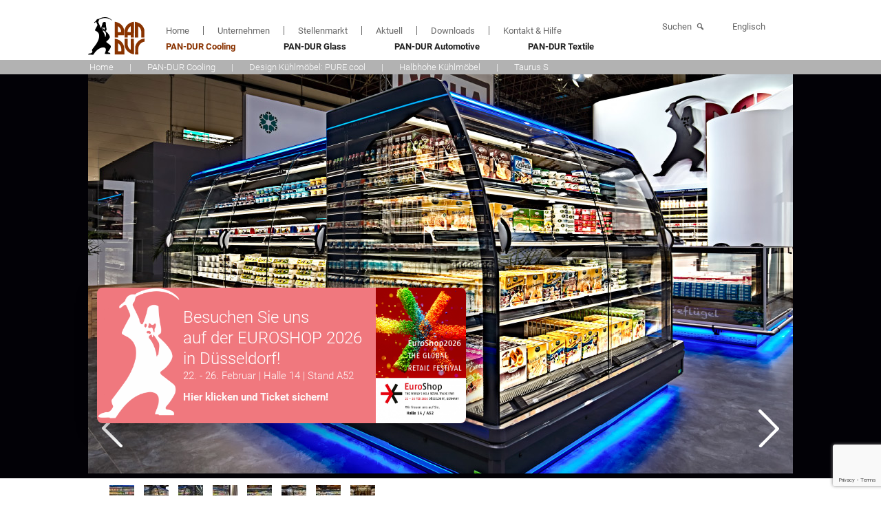

--- FILE ---
content_type: text/html; charset=utf-8
request_url: https://pan-dur.de/pan-dur-cooling/pure-cool-linie/cool-halbhohe-kuehlmoebel/taurus-s/
body_size: 39407
content:
<!DOCTYPE html>
<!--[if IE 6]>
<html id="ie6" lang="de">
<![endif]-->
<!--[if IE 7]>
<html id="ie7" lang="de">
<![endif]-->
<!--[if IE 8]>
<html id="ie8" lang="de">
<![endif]-->
<!--[if !(IE 6) | !(IE 7) | !(IE 8)  ]><!-->
<html lang="de">
<!--<![endif]-->

<head>
<meta charset="UTF-8"/>
<meta name="viewport" content="width=device-width"/>
<title>
Taurus F - PURE cool SEMI S - Gebogene Glasscheibe für Kühlmöbel</title>
<link rel="profile" href="https://gmpg.org/xfn/11"/>
<link rel="stylesheet" type="text/css" media="all" href="https://pan-dur.de/wp-content/themes/pandur/style.css"/>
<link rel="stylesheet" type="text/css" href="/wp-content/themes/pandur/slick/slick.css">
<link rel="stylesheet" type="text/css" href="/wp-content/themes/pandur/slick/slick-theme.css">
<link rel="pingback" href="https://pan-dur.de/xmlrpc.php"/>
<!--[if lt IE 9]>
<script src="https://pan-dur.de/wp-content/themes/twentyeleven/js/html5.js" type="text/javascript"></script>
<![endif]-->
<meta name='robots' content='index, follow, max-image-preview:large, max-snippet:-1, max-video-preview:-1' />
	<style>img:is([sizes="auto" i], [sizes^="auto," i]) { contain-intrinsic-size: 3000px 1500px }</style>
	
	<!-- This site is optimized with the Yoast SEO plugin v26.7 - https://yoast.com/wordpress/plugins/seo/ -->
	<title>Taurus F - PURE cool SEMI S - Gebogene Glasscheibe für Kühlmöbel</title>
	<meta name="description" content="Taurus F - PURE cool SEMI S - Gebogene Glasscheibe für halbhohe Kühlmöbel - Energieeffizient und Professionell. PAN-DUR" />
	<link rel="canonical" href="https://pan-dur.de/pan-dur-cooling/pure-cool-linie/cool-halbhohe-kuehlmoebel/taurus-s/" />
	<meta property="og:locale" content="de_DE" />
	<meta property="og:type" content="article" />
	<meta property="og:title" content="Taurus F - PURE cool SEMI S - Gebogene Glasscheibe für Kühlmöbel" />
	<meta property="og:description" content="Taurus F - PURE cool SEMI S - Gebogene Glasscheibe für halbhohe Kühlmöbel - Energieeffizient und Professionell. PAN-DUR" />
	<meta property="og:url" content="https://pan-dur.de/pan-dur-cooling/pure-cool-linie/cool-halbhohe-kuehlmoebel/taurus-s/" />
	<meta property="og:site_name" content="PAN-DUR" />
	<meta property="article:modified_time" content="2025-04-28T14:33:35+00:00" />
	<meta name="twitter:card" content="summary_large_image" />
	<script type="application/ld+json" class="yoast-schema-graph">{"@context":"https://schema.org","@graph":[{"@type":"WebPage","@id":"https://pan-dur.de/pan-dur-cooling/pure-cool-linie/cool-halbhohe-kuehlmoebel/taurus-s/","url":"https://pan-dur.de/pan-dur-cooling/pure-cool-linie/cool-halbhohe-kuehlmoebel/taurus-s/","name":"Taurus F - PURE cool SEMI S - Gebogene Glasscheibe für Kühlmöbel","isPartOf":{"@id":"https://pan-dur.de/#website"},"datePublished":"2015-03-20T11:06:47+00:00","dateModified":"2025-04-28T14:33:35+00:00","description":"Taurus F - PURE cool SEMI S - Gebogene Glasscheibe für halbhohe Kühlmöbel - Energieeffizient und Professionell. PAN-DUR","breadcrumb":{"@id":"https://pan-dur.de/pan-dur-cooling/pure-cool-linie/cool-halbhohe-kuehlmoebel/taurus-s/#breadcrumb"},"inLanguage":"de","potentialAction":[{"@type":"ReadAction","target":["https://pan-dur.de/pan-dur-cooling/pure-cool-linie/cool-halbhohe-kuehlmoebel/taurus-s/"]}]},{"@type":"BreadcrumbList","@id":"https://pan-dur.de/pan-dur-cooling/pure-cool-linie/cool-halbhohe-kuehlmoebel/taurus-s/#breadcrumb","itemListElement":[{"@type":"ListItem","position":1,"name":"Home","item":"https://pan-dur.de/"},{"@type":"ListItem","position":2,"name":"PAN-DUR Cooling","item":"https://pan-dur.de/pan-dur-cooling/"},{"@type":"ListItem","position":3,"name":"Design Kühlmöbel: PURE cool","item":"https://pan-dur.de/pan-dur-cooling/pure-cool-linie/"},{"@type":"ListItem","position":4,"name":"Halbhohe Kühlmöbel","item":"https://pan-dur.de/pan-dur-cooling/pure-cool-linie/cool-halbhohe-kuehlmoebel/"},{"@type":"ListItem","position":5,"name":"Taurus S"}]},{"@type":"WebSite","@id":"https://pan-dur.de/#website","url":"https://pan-dur.de/","name":"PAN-DUR","description":"Alles andere als Standard","publisher":{"@id":"https://pan-dur.de/#organization"},"potentialAction":[{"@type":"SearchAction","target":{"@type":"EntryPoint","urlTemplate":"https://pan-dur.de/?s={search_term_string}"},"query-input":{"@type":"PropertyValueSpecification","valueRequired":true,"valueName":"search_term_string"}}],"inLanguage":"de"},{"@type":"Organization","@id":"https://pan-dur.de/#organization","name":"PAN-DUR","url":"https://pan-dur.de/","logo":{"@type":"ImageObject","inLanguage":"de","@id":"https://pan-dur.de/#/schema/logo/image/","url":"https://pan-dur.de/wp-content/uploads/favicon.png","contentUrl":"https://pan-dur.de/wp-content/uploads/favicon.png","width":783,"height":783,"caption":"PAN-DUR"},"image":{"@id":"https://pan-dur.de/#/schema/logo/image/"}}]}</script>
	<!-- / Yoast SEO plugin. -->


<link rel="alternate" type="application/rss+xml" title="PAN-DUR &raquo; Feed" href="https://pan-dur.de/feed/" />
<script type="text/javascript">
/* <![CDATA[ */
window._wpemojiSettings = {"baseUrl":"https:\/\/s.w.org\/images\/core\/emoji\/16.0.1\/72x72\/","ext":".png","svgUrl":"https:\/\/s.w.org\/images\/core\/emoji\/16.0.1\/svg\/","svgExt":".svg","source":{"concatemoji":"https:\/\/pan-dur.de\/wp-includes\/js\/wp-emoji-release.min.js?ver=8886dab2f9212041040e3f82ea5830d1"}};
/*! This file is auto-generated */
!function(s,n){var o,i,e;function c(e){try{var t={supportTests:e,timestamp:(new Date).valueOf()};sessionStorage.setItem(o,JSON.stringify(t))}catch(e){}}function p(e,t,n){e.clearRect(0,0,e.canvas.width,e.canvas.height),e.fillText(t,0,0);var t=new Uint32Array(e.getImageData(0,0,e.canvas.width,e.canvas.height).data),a=(e.clearRect(0,0,e.canvas.width,e.canvas.height),e.fillText(n,0,0),new Uint32Array(e.getImageData(0,0,e.canvas.width,e.canvas.height).data));return t.every(function(e,t){return e===a[t]})}function u(e,t){e.clearRect(0,0,e.canvas.width,e.canvas.height),e.fillText(t,0,0);for(var n=e.getImageData(16,16,1,1),a=0;a<n.data.length;a++)if(0!==n.data[a])return!1;return!0}function f(e,t,n,a){switch(t){case"flag":return n(e,"\ud83c\udff3\ufe0f\u200d\u26a7\ufe0f","\ud83c\udff3\ufe0f\u200b\u26a7\ufe0f")?!1:!n(e,"\ud83c\udde8\ud83c\uddf6","\ud83c\udde8\u200b\ud83c\uddf6")&&!n(e,"\ud83c\udff4\udb40\udc67\udb40\udc62\udb40\udc65\udb40\udc6e\udb40\udc67\udb40\udc7f","\ud83c\udff4\u200b\udb40\udc67\u200b\udb40\udc62\u200b\udb40\udc65\u200b\udb40\udc6e\u200b\udb40\udc67\u200b\udb40\udc7f");case"emoji":return!a(e,"\ud83e\udedf")}return!1}function g(e,t,n,a){var r="undefined"!=typeof WorkerGlobalScope&&self instanceof WorkerGlobalScope?new OffscreenCanvas(300,150):s.createElement("canvas"),o=r.getContext("2d",{willReadFrequently:!0}),i=(o.textBaseline="top",o.font="600 32px Arial",{});return e.forEach(function(e){i[e]=t(o,e,n,a)}),i}function t(e){var t=s.createElement("script");t.src=e,t.defer=!0,s.head.appendChild(t)}"undefined"!=typeof Promise&&(o="wpEmojiSettingsSupports",i=["flag","emoji"],n.supports={everything:!0,everythingExceptFlag:!0},e=new Promise(function(e){s.addEventListener("DOMContentLoaded",e,{once:!0})}),new Promise(function(t){var n=function(){try{var e=JSON.parse(sessionStorage.getItem(o));if("object"==typeof e&&"number"==typeof e.timestamp&&(new Date).valueOf()<e.timestamp+604800&&"object"==typeof e.supportTests)return e.supportTests}catch(e){}return null}();if(!n){if("undefined"!=typeof Worker&&"undefined"!=typeof OffscreenCanvas&&"undefined"!=typeof URL&&URL.createObjectURL&&"undefined"!=typeof Blob)try{var e="postMessage("+g.toString()+"("+[JSON.stringify(i),f.toString(),p.toString(),u.toString()].join(",")+"));",a=new Blob([e],{type:"text/javascript"}),r=new Worker(URL.createObjectURL(a),{name:"wpTestEmojiSupports"});return void(r.onmessage=function(e){c(n=e.data),r.terminate(),t(n)})}catch(e){}c(n=g(i,f,p,u))}t(n)}).then(function(e){for(var t in e)n.supports[t]=e[t],n.supports.everything=n.supports.everything&&n.supports[t],"flag"!==t&&(n.supports.everythingExceptFlag=n.supports.everythingExceptFlag&&n.supports[t]);n.supports.everythingExceptFlag=n.supports.everythingExceptFlag&&!n.supports.flag,n.DOMReady=!1,n.readyCallback=function(){n.DOMReady=!0}}).then(function(){return e}).then(function(){var e;n.supports.everything||(n.readyCallback(),(e=n.source||{}).concatemoji?t(e.concatemoji):e.wpemoji&&e.twemoji&&(t(e.twemoji),t(e.wpemoji)))}))}((window,document),window._wpemojiSettings);
/* ]]> */
</script>
<style id='wp-emoji-styles-inline-css' type='text/css'>

	img.wp-smiley, img.emoji {
		display: inline !important;
		border: none !important;
		box-shadow: none !important;
		height: 1em !important;
		width: 1em !important;
		margin: 0 0.07em !important;
		vertical-align: -0.1em !important;
		background: none !important;
		padding: 0 !important;
	}
</style>
<link rel='stylesheet' id='wp-block-library-css' href='https://pan-dur.de/wp-includes/css/dist/block-library/style.min.css?ver=8886dab2f9212041040e3f82ea5830d1' type='text/css' media='all' />
<style id='wp-block-library-theme-inline-css' type='text/css'>
.wp-block-audio :where(figcaption){color:#555;font-size:13px;text-align:center}.is-dark-theme .wp-block-audio :where(figcaption){color:#ffffffa6}.wp-block-audio{margin:0 0 1em}.wp-block-code{border:1px solid #ccc;border-radius:4px;font-family:Menlo,Consolas,monaco,monospace;padding:.8em 1em}.wp-block-embed :where(figcaption){color:#555;font-size:13px;text-align:center}.is-dark-theme .wp-block-embed :where(figcaption){color:#ffffffa6}.wp-block-embed{margin:0 0 1em}.blocks-gallery-caption{color:#555;font-size:13px;text-align:center}.is-dark-theme .blocks-gallery-caption{color:#ffffffa6}:root :where(.wp-block-image figcaption){color:#555;font-size:13px;text-align:center}.is-dark-theme :root :where(.wp-block-image figcaption){color:#ffffffa6}.wp-block-image{margin:0 0 1em}.wp-block-pullquote{border-bottom:4px solid;border-top:4px solid;color:currentColor;margin-bottom:1.75em}.wp-block-pullquote cite,.wp-block-pullquote footer,.wp-block-pullquote__citation{color:currentColor;font-size:.8125em;font-style:normal;text-transform:uppercase}.wp-block-quote{border-left:.25em solid;margin:0 0 1.75em;padding-left:1em}.wp-block-quote cite,.wp-block-quote footer{color:currentColor;font-size:.8125em;font-style:normal;position:relative}.wp-block-quote:where(.has-text-align-right){border-left:none;border-right:.25em solid;padding-left:0;padding-right:1em}.wp-block-quote:where(.has-text-align-center){border:none;padding-left:0}.wp-block-quote.is-large,.wp-block-quote.is-style-large,.wp-block-quote:where(.is-style-plain){border:none}.wp-block-search .wp-block-search__label{font-weight:700}.wp-block-search__button{border:1px solid #ccc;padding:.375em .625em}:where(.wp-block-group.has-background){padding:1.25em 2.375em}.wp-block-separator.has-css-opacity{opacity:.4}.wp-block-separator{border:none;border-bottom:2px solid;margin-left:auto;margin-right:auto}.wp-block-separator.has-alpha-channel-opacity{opacity:1}.wp-block-separator:not(.is-style-wide):not(.is-style-dots){width:100px}.wp-block-separator.has-background:not(.is-style-dots){border-bottom:none;height:1px}.wp-block-separator.has-background:not(.is-style-wide):not(.is-style-dots){height:2px}.wp-block-table{margin:0 0 1em}.wp-block-table td,.wp-block-table th{word-break:normal}.wp-block-table :where(figcaption){color:#555;font-size:13px;text-align:center}.is-dark-theme .wp-block-table :where(figcaption){color:#ffffffa6}.wp-block-video :where(figcaption){color:#555;font-size:13px;text-align:center}.is-dark-theme .wp-block-video :where(figcaption){color:#ffffffa6}.wp-block-video{margin:0 0 1em}:root :where(.wp-block-template-part.has-background){margin-bottom:0;margin-top:0;padding:1.25em 2.375em}
</style>
<style id='classic-theme-styles-inline-css' type='text/css'>
/*! This file is auto-generated */
.wp-block-button__link{color:#fff;background-color:#32373c;border-radius:9999px;box-shadow:none;text-decoration:none;padding:calc(.667em + 2px) calc(1.333em + 2px);font-size:1.125em}.wp-block-file__button{background:#32373c;color:#fff;text-decoration:none}
</style>
<style id='safe-svg-svg-icon-style-inline-css' type='text/css'>
.safe-svg-cover{text-align:center}.safe-svg-cover .safe-svg-inside{display:inline-block;max-width:100%}.safe-svg-cover svg{fill:currentColor;height:100%;max-height:100%;max-width:100%;width:100%}

</style>
<style id='pdfemb-pdf-embedder-viewer-style-inline-css' type='text/css'>
.wp-block-pdfemb-pdf-embedder-viewer{max-width:none}

</style>
<style id='global-styles-inline-css' type='text/css'>
:root{--wp--preset--aspect-ratio--square: 1;--wp--preset--aspect-ratio--4-3: 4/3;--wp--preset--aspect-ratio--3-4: 3/4;--wp--preset--aspect-ratio--3-2: 3/2;--wp--preset--aspect-ratio--2-3: 2/3;--wp--preset--aspect-ratio--16-9: 16/9;--wp--preset--aspect-ratio--9-16: 9/16;--wp--preset--color--black: #000;--wp--preset--color--cyan-bluish-gray: #abb8c3;--wp--preset--color--white: #fff;--wp--preset--color--pale-pink: #f78da7;--wp--preset--color--vivid-red: #cf2e2e;--wp--preset--color--luminous-vivid-orange: #ff6900;--wp--preset--color--luminous-vivid-amber: #fcb900;--wp--preset--color--light-green-cyan: #7bdcb5;--wp--preset--color--vivid-green-cyan: #00d084;--wp--preset--color--pale-cyan-blue: #8ed1fc;--wp--preset--color--vivid-cyan-blue: #0693e3;--wp--preset--color--vivid-purple: #9b51e0;--wp--preset--color--blue: #1982d1;--wp--preset--color--dark-gray: #373737;--wp--preset--color--medium-gray: #666;--wp--preset--color--light-gray: #e2e2e2;--wp--preset--gradient--vivid-cyan-blue-to-vivid-purple: linear-gradient(135deg,rgba(6,147,227,1) 0%,rgb(155,81,224) 100%);--wp--preset--gradient--light-green-cyan-to-vivid-green-cyan: linear-gradient(135deg,rgb(122,220,180) 0%,rgb(0,208,130) 100%);--wp--preset--gradient--luminous-vivid-amber-to-luminous-vivid-orange: linear-gradient(135deg,rgba(252,185,0,1) 0%,rgba(255,105,0,1) 100%);--wp--preset--gradient--luminous-vivid-orange-to-vivid-red: linear-gradient(135deg,rgba(255,105,0,1) 0%,rgb(207,46,46) 100%);--wp--preset--gradient--very-light-gray-to-cyan-bluish-gray: linear-gradient(135deg,rgb(238,238,238) 0%,rgb(169,184,195) 100%);--wp--preset--gradient--cool-to-warm-spectrum: linear-gradient(135deg,rgb(74,234,220) 0%,rgb(151,120,209) 20%,rgb(207,42,186) 40%,rgb(238,44,130) 60%,rgb(251,105,98) 80%,rgb(254,248,76) 100%);--wp--preset--gradient--blush-light-purple: linear-gradient(135deg,rgb(255,206,236) 0%,rgb(152,150,240) 100%);--wp--preset--gradient--blush-bordeaux: linear-gradient(135deg,rgb(254,205,165) 0%,rgb(254,45,45) 50%,rgb(107,0,62) 100%);--wp--preset--gradient--luminous-dusk: linear-gradient(135deg,rgb(255,203,112) 0%,rgb(199,81,192) 50%,rgb(65,88,208) 100%);--wp--preset--gradient--pale-ocean: linear-gradient(135deg,rgb(255,245,203) 0%,rgb(182,227,212) 50%,rgb(51,167,181) 100%);--wp--preset--gradient--electric-grass: linear-gradient(135deg,rgb(202,248,128) 0%,rgb(113,206,126) 100%);--wp--preset--gradient--midnight: linear-gradient(135deg,rgb(2,3,129) 0%,rgb(40,116,252) 100%);--wp--preset--font-size--small: 13px;--wp--preset--font-size--medium: 20px;--wp--preset--font-size--large: 36px;--wp--preset--font-size--x-large: 42px;--wp--preset--spacing--20: 0.44rem;--wp--preset--spacing--30: 0.67rem;--wp--preset--spacing--40: 1rem;--wp--preset--spacing--50: 1.5rem;--wp--preset--spacing--60: 2.25rem;--wp--preset--spacing--70: 3.38rem;--wp--preset--spacing--80: 5.06rem;--wp--preset--shadow--natural: 6px 6px 9px rgba(0, 0, 0, 0.2);--wp--preset--shadow--deep: 12px 12px 50px rgba(0, 0, 0, 0.4);--wp--preset--shadow--sharp: 6px 6px 0px rgba(0, 0, 0, 0.2);--wp--preset--shadow--outlined: 6px 6px 0px -3px rgba(255, 255, 255, 1), 6px 6px rgba(0, 0, 0, 1);--wp--preset--shadow--crisp: 6px 6px 0px rgba(0, 0, 0, 1);}:where(.is-layout-flex){gap: 0.5em;}:where(.is-layout-grid){gap: 0.5em;}body .is-layout-flex{display: flex;}.is-layout-flex{flex-wrap: wrap;align-items: center;}.is-layout-flex > :is(*, div){margin: 0;}body .is-layout-grid{display: grid;}.is-layout-grid > :is(*, div){margin: 0;}:where(.wp-block-columns.is-layout-flex){gap: 2em;}:where(.wp-block-columns.is-layout-grid){gap: 2em;}:where(.wp-block-post-template.is-layout-flex){gap: 1.25em;}:where(.wp-block-post-template.is-layout-grid){gap: 1.25em;}.has-black-color{color: var(--wp--preset--color--black) !important;}.has-cyan-bluish-gray-color{color: var(--wp--preset--color--cyan-bluish-gray) !important;}.has-white-color{color: var(--wp--preset--color--white) !important;}.has-pale-pink-color{color: var(--wp--preset--color--pale-pink) !important;}.has-vivid-red-color{color: var(--wp--preset--color--vivid-red) !important;}.has-luminous-vivid-orange-color{color: var(--wp--preset--color--luminous-vivid-orange) !important;}.has-luminous-vivid-amber-color{color: var(--wp--preset--color--luminous-vivid-amber) !important;}.has-light-green-cyan-color{color: var(--wp--preset--color--light-green-cyan) !important;}.has-vivid-green-cyan-color{color: var(--wp--preset--color--vivid-green-cyan) !important;}.has-pale-cyan-blue-color{color: var(--wp--preset--color--pale-cyan-blue) !important;}.has-vivid-cyan-blue-color{color: var(--wp--preset--color--vivid-cyan-blue) !important;}.has-vivid-purple-color{color: var(--wp--preset--color--vivid-purple) !important;}.has-black-background-color{background-color: var(--wp--preset--color--black) !important;}.has-cyan-bluish-gray-background-color{background-color: var(--wp--preset--color--cyan-bluish-gray) !important;}.has-white-background-color{background-color: var(--wp--preset--color--white) !important;}.has-pale-pink-background-color{background-color: var(--wp--preset--color--pale-pink) !important;}.has-vivid-red-background-color{background-color: var(--wp--preset--color--vivid-red) !important;}.has-luminous-vivid-orange-background-color{background-color: var(--wp--preset--color--luminous-vivid-orange) !important;}.has-luminous-vivid-amber-background-color{background-color: var(--wp--preset--color--luminous-vivid-amber) !important;}.has-light-green-cyan-background-color{background-color: var(--wp--preset--color--light-green-cyan) !important;}.has-vivid-green-cyan-background-color{background-color: var(--wp--preset--color--vivid-green-cyan) !important;}.has-pale-cyan-blue-background-color{background-color: var(--wp--preset--color--pale-cyan-blue) !important;}.has-vivid-cyan-blue-background-color{background-color: var(--wp--preset--color--vivid-cyan-blue) !important;}.has-vivid-purple-background-color{background-color: var(--wp--preset--color--vivid-purple) !important;}.has-black-border-color{border-color: var(--wp--preset--color--black) !important;}.has-cyan-bluish-gray-border-color{border-color: var(--wp--preset--color--cyan-bluish-gray) !important;}.has-white-border-color{border-color: var(--wp--preset--color--white) !important;}.has-pale-pink-border-color{border-color: var(--wp--preset--color--pale-pink) !important;}.has-vivid-red-border-color{border-color: var(--wp--preset--color--vivid-red) !important;}.has-luminous-vivid-orange-border-color{border-color: var(--wp--preset--color--luminous-vivid-orange) !important;}.has-luminous-vivid-amber-border-color{border-color: var(--wp--preset--color--luminous-vivid-amber) !important;}.has-light-green-cyan-border-color{border-color: var(--wp--preset--color--light-green-cyan) !important;}.has-vivid-green-cyan-border-color{border-color: var(--wp--preset--color--vivid-green-cyan) !important;}.has-pale-cyan-blue-border-color{border-color: var(--wp--preset--color--pale-cyan-blue) !important;}.has-vivid-cyan-blue-border-color{border-color: var(--wp--preset--color--vivid-cyan-blue) !important;}.has-vivid-purple-border-color{border-color: var(--wp--preset--color--vivid-purple) !important;}.has-vivid-cyan-blue-to-vivid-purple-gradient-background{background: var(--wp--preset--gradient--vivid-cyan-blue-to-vivid-purple) !important;}.has-light-green-cyan-to-vivid-green-cyan-gradient-background{background: var(--wp--preset--gradient--light-green-cyan-to-vivid-green-cyan) !important;}.has-luminous-vivid-amber-to-luminous-vivid-orange-gradient-background{background: var(--wp--preset--gradient--luminous-vivid-amber-to-luminous-vivid-orange) !important;}.has-luminous-vivid-orange-to-vivid-red-gradient-background{background: var(--wp--preset--gradient--luminous-vivid-orange-to-vivid-red) !important;}.has-very-light-gray-to-cyan-bluish-gray-gradient-background{background: var(--wp--preset--gradient--very-light-gray-to-cyan-bluish-gray) !important;}.has-cool-to-warm-spectrum-gradient-background{background: var(--wp--preset--gradient--cool-to-warm-spectrum) !important;}.has-blush-light-purple-gradient-background{background: var(--wp--preset--gradient--blush-light-purple) !important;}.has-blush-bordeaux-gradient-background{background: var(--wp--preset--gradient--blush-bordeaux) !important;}.has-luminous-dusk-gradient-background{background: var(--wp--preset--gradient--luminous-dusk) !important;}.has-pale-ocean-gradient-background{background: var(--wp--preset--gradient--pale-ocean) !important;}.has-electric-grass-gradient-background{background: var(--wp--preset--gradient--electric-grass) !important;}.has-midnight-gradient-background{background: var(--wp--preset--gradient--midnight) !important;}.has-small-font-size{font-size: var(--wp--preset--font-size--small) !important;}.has-medium-font-size{font-size: var(--wp--preset--font-size--medium) !important;}.has-large-font-size{font-size: var(--wp--preset--font-size--large) !important;}.has-x-large-font-size{font-size: var(--wp--preset--font-size--x-large) !important;}
:where(.wp-block-post-template.is-layout-flex){gap: 1.25em;}:where(.wp-block-post-template.is-layout-grid){gap: 1.25em;}
:where(.wp-block-columns.is-layout-flex){gap: 2em;}:where(.wp-block-columns.is-layout-grid){gap: 2em;}
:root :where(.wp-block-pullquote){font-size: 1.5em;line-height: 1.6;}
</style>
<link rel='stylesheet' id='contact-form-7-css' href='https://pan-dur.de/wp-content/plugins/contact-form-7/includes/css/styles.css?ver=6.1.4' type='text/css' media='all' />
<link rel='stylesheet' id='eeb-css-frontend-css' href='https://pan-dur.de/wp-content/plugins/email-encoder-bundle/core/includes/assets/css/style.css?ver=241030-03007' type='text/css' media='all' />
<style id='responsive-menu-inline-css' type='text/css'>
/** This file is major component of this plugin so please don't try to edit here. */
#rmp_menu_trigger-6506 {
  width: 55px;
  height: 55px;
  position: fixed;
  top: 15px;
  border-radius: 5px;
  display: none;
  text-decoration: none;
  right: 5%;
  background: #000000;
  transition: transform 0.5s, background-color 0.5s;
}
#rmp_menu_trigger-6506:hover, #rmp_menu_trigger-6506:focus {
  background: #000000;
  text-decoration: unset;
}
#rmp_menu_trigger-6506.is-active {
  background: #000000;
}
#rmp_menu_trigger-6506 .rmp-trigger-box {
  width: 25px;
  color: #ffffff;
}
#rmp_menu_trigger-6506 .rmp-trigger-icon-active, #rmp_menu_trigger-6506 .rmp-trigger-text-open {
  display: none;
}
#rmp_menu_trigger-6506.is-active .rmp-trigger-icon-active, #rmp_menu_trigger-6506.is-active .rmp-trigger-text-open {
  display: inline;
}
#rmp_menu_trigger-6506.is-active .rmp-trigger-icon-inactive, #rmp_menu_trigger-6506.is-active .rmp-trigger-text {
  display: none;
}
#rmp_menu_trigger-6506 .rmp-trigger-label {
  color: #ffffff;
  pointer-events: none;
  line-height: 13px;
  font-family: inherit;
  font-size: 14px;
  display: inline;
  text-transform: inherit;
}
#rmp_menu_trigger-6506 .rmp-trigger-label.rmp-trigger-label-top {
  display: block;
  margin-bottom: 12px;
}
#rmp_menu_trigger-6506 .rmp-trigger-label.rmp-trigger-label-bottom {
  display: block;
  margin-top: 12px;
}
#rmp_menu_trigger-6506 .responsive-menu-pro-inner {
  display: block;
}
#rmp_menu_trigger-6506 .rmp-trigger-icon-inactive .rmp-font-icon {
  color: #ffffff;
}
#rmp_menu_trigger-6506 .responsive-menu-pro-inner, #rmp_menu_trigger-6506 .responsive-menu-pro-inner::before, #rmp_menu_trigger-6506 .responsive-menu-pro-inner::after {
  width: 25px;
  height: 3px;
  background-color: #ffffff;
  border-radius: 4px;
  position: absolute;
}
#rmp_menu_trigger-6506 .rmp-trigger-icon-active .rmp-font-icon {
  color: #ffffff;
}
#rmp_menu_trigger-6506.is-active .responsive-menu-pro-inner, #rmp_menu_trigger-6506.is-active .responsive-menu-pro-inner::before, #rmp_menu_trigger-6506.is-active .responsive-menu-pro-inner::after {
  background-color: #ffffff;
}
#rmp_menu_trigger-6506:hover .rmp-trigger-icon-inactive .rmp-font-icon {
  color: #ffffff;
}
#rmp_menu_trigger-6506:not(.is-active):hover .responsive-menu-pro-inner, #rmp_menu_trigger-6506:not(.is-active):hover .responsive-menu-pro-inner::before, #rmp_menu_trigger-6506:not(.is-active):hover .responsive-menu-pro-inner::after {
  background-color: #ffffff;
}
#rmp_menu_trigger-6506 .responsive-menu-pro-inner::before {
  top: 10px;
}
#rmp_menu_trigger-6506 .responsive-menu-pro-inner::after {
  bottom: 10px;
}
#rmp_menu_trigger-6506.is-active .responsive-menu-pro-inner::after {
  bottom: 0;
}
/* Hamburger menu styling */
@media screen and (max-width: 840px) {
  /** Menu Title Style */
  /** Menu Additional Content Style */
  #menutop, #menumain {
    display: none !important;
  }
  #rmp_menu_trigger-6506 {
    display: block;
  }
  #rmp-container-6506 {
    position: fixed;
    top: 0;
    margin: 0;
    transition: transform 0.5s;
    overflow: auto;
    display: block;
    width: 75%;
    background-color: #212121;
    background-image: url("");
    height: 100%;
    left: 0;
    padding-top: 0px;
    padding-left: 0px;
    padding-bottom: 0px;
    padding-right: 0px;
  }
  #rmp-menu-wrap-6506 {
    padding-top: 0px;
    padding-left: 0px;
    padding-bottom: 0px;
    padding-right: 0px;
    background-color: #212121;
  }
  #rmp-menu-wrap-6506 .rmp-menu, #rmp-menu-wrap-6506 .rmp-submenu {
    width: 100%;
    box-sizing: border-box;
    margin: 0;
    padding: 0;
  }
  #rmp-menu-wrap-6506 .rmp-submenu-depth-1 .rmp-menu-item-link {
    padding-left: 10%;
  }
  #rmp-menu-wrap-6506 .rmp-submenu-depth-2 .rmp-menu-item-link {
    padding-left: 15%;
  }
  #rmp-menu-wrap-6506 .rmp-submenu-depth-3 .rmp-menu-item-link {
    padding-left: 20%;
  }
  #rmp-menu-wrap-6506 .rmp-submenu-depth-4 .rmp-menu-item-link {
    padding-left: 25%;
  }
  #rmp-menu-wrap-6506 .rmp-submenu.rmp-submenu-open {
    display: block;
  }
  #rmp-menu-wrap-6506 .rmp-menu-item {
    width: 100%;
    list-style: none;
    margin: 0;
  }
  #rmp-menu-wrap-6506 .rmp-menu-item-link {
    height: 40px;
    line-height: 40px;
    font-size: 13px;
    border-bottom: 1px solid #212121;
    font-family: inherit;
    color: #ffffff;
    text-align: left;
    background-color: #212121;
    font-weight: normal;
    letter-spacing: 0px;
    display: block;
    box-sizing: border-box;
    width: 100%;
    text-decoration: none;
    position: relative;
    overflow: hidden;
    transition: background-color 0.5s, border-color 0.5s, 0.5s;
    padding: 0 5%;
    padding-right: 50px;
  }
  #rmp-menu-wrap-6506 .rmp-menu-item-link:after, #rmp-menu-wrap-6506 .rmp-menu-item-link:before {
    display: none;
  }
  #rmp-menu-wrap-6506 .rmp-menu-item-link:hover, #rmp-menu-wrap-6506 .rmp-menu-item-link:focus {
    color: #ffffff;
    border-color: #212121;
    background-color: #3f3f3f;
  }
  #rmp-menu-wrap-6506 .rmp-menu-item-link:focus {
    outline: none;
    border-color: unset;
    box-shadow: unset;
  }
  #rmp-menu-wrap-6506 .rmp-menu-item-link .rmp-font-icon {
    height: 40px;
    line-height: 40px;
    margin-right: 10px;
    font-size: 13px;
  }
  #rmp-menu-wrap-6506 .rmp-menu-current-item .rmp-menu-item-link {
    color: #ffffff;
    border-color: #212121;
    background-color: #212121;
  }
  #rmp-menu-wrap-6506 .rmp-menu-current-item .rmp-menu-item-link:hover, #rmp-menu-wrap-6506 .rmp-menu-current-item .rmp-menu-item-link:focus {
    color: #ffffff;
    border-color: #3f3f3f;
    background-color: #3f3f3f;
  }
  #rmp-menu-wrap-6506 .rmp-menu-subarrow {
    position: absolute;
    top: 0;
    bottom: 0;
    text-align: center;
    overflow: hidden;
    background-size: cover;
    overflow: hidden;
    right: 0;
    border-left-style: solid;
    border-left-color: #212121;
    border-left-width: 1px;
    height: 39px;
    width: 40px;
    color: #ffffff;
    background-color: #212121;
  }
  #rmp-menu-wrap-6506 .rmp-menu-subarrow svg {
    fill: #ffffff;
  }
  #rmp-menu-wrap-6506 .rmp-menu-subarrow:hover {
    color: #ffffff;
    border-color: #3f3f3f;
    background-color: #3f3f3f;
  }
  #rmp-menu-wrap-6506 .rmp-menu-subarrow:hover svg {
    fill: #ffffff;
  }
  #rmp-menu-wrap-6506 .rmp-menu-subarrow .rmp-font-icon {
    margin-right: unset;
  }
  #rmp-menu-wrap-6506 .rmp-menu-subarrow * {
    vertical-align: middle;
    line-height: 39px;
  }
  #rmp-menu-wrap-6506 .rmp-menu-subarrow-active {
    display: block;
    background-size: cover;
    color: #ffffff;
    border-color: #212121;
    background-color: #212121;
  }
  #rmp-menu-wrap-6506 .rmp-menu-subarrow-active svg {
    fill: #ffffff;
  }
  #rmp-menu-wrap-6506 .rmp-menu-subarrow-active:hover {
    color: #ffffff;
    border-color: #3f3f3f;
    background-color: #3f3f3f;
  }
  #rmp-menu-wrap-6506 .rmp-menu-subarrow-active:hover svg {
    fill: #ffffff;
  }
  #rmp-menu-wrap-6506 .rmp-submenu {
    display: none;
  }
  #rmp-menu-wrap-6506 .rmp-submenu .rmp-menu-item-link {
    height: 40px;
    line-height: 40px;
    letter-spacing: 0px;
    font-size: 13px;
    border-bottom: 1px solid #212121;
    font-family: inherit;
    font-weight: normal;
    color: #ffffff;
    text-align: left;
    background-color: #212121;
  }
  #rmp-menu-wrap-6506 .rmp-submenu .rmp-menu-item-link:hover, #rmp-menu-wrap-6506 .rmp-submenu .rmp-menu-item-link:focus {
    color: #ffffff;
    border-color: #212121;
    background-color: #3f3f3f;
  }
  #rmp-menu-wrap-6506 .rmp-submenu .rmp-menu-current-item .rmp-menu-item-link {
    color: #ffffff;
    border-color: #212121;
    background-color: #212121;
  }
  #rmp-menu-wrap-6506 .rmp-submenu .rmp-menu-current-item .rmp-menu-item-link:hover, #rmp-menu-wrap-6506 .rmp-submenu .rmp-menu-current-item .rmp-menu-item-link:focus {
    color: #ffffff;
    border-color: #3f3f3f;
    background-color: #3f3f3f;
  }
  #rmp-menu-wrap-6506 .rmp-submenu .rmp-menu-subarrow {
    right: 0;
    border-right: unset;
    border-left-style: solid;
    border-left-color: #212121;
    border-left-width: 1px;
    height: 39px;
    line-height: 39px;
    width: 40px;
    color: #ffffff;
    background-color: #212121;
  }
  #rmp-menu-wrap-6506 .rmp-submenu .rmp-menu-subarrow:hover {
    color: #ffffff;
    border-color: #3f3f3f;
    background-color: #3f3f3f;
  }
  #rmp-menu-wrap-6506 .rmp-submenu .rmp-menu-subarrow-active {
    color: #ffffff;
    border-color: #212121;
    background-color: #212121;
  }
  #rmp-menu-wrap-6506 .rmp-submenu .rmp-menu-subarrow-active:hover {
    color: #ffffff;
    border-color: #3f3f3f;
    background-color: #3f3f3f;
  }
  #rmp-menu-wrap-6506 .rmp-menu-item-description {
    margin: 0;
    padding: 5px 5%;
    opacity: 0.8;
    color: #ffffff;
  }
  #rmp-search-box-6506 {
    display: block;
    padding-top: 0px;
    padding-left: 5%;
    padding-bottom: 0px;
    padding-right: 5%;
  }
  #rmp-search-box-6506 .rmp-search-form {
    margin: 0;
  }
  #rmp-search-box-6506 .rmp-search-box {
    background: #ffffff;
    border: 1px solid #dadada;
    color: #333333;
    width: 100%;
    padding: 0 5%;
    border-radius: 30px;
    height: 45px;
    -webkit-appearance: none;
  }
  #rmp-search-box-6506 .rmp-search-box::placeholder {
    color: #c7c7cd;
  }
  #rmp-search-box-6506 .rmp-search-box:focus {
    background-color: #ffffff;
    outline: 2px solid #dadada;
    color: #333333;
  }
  #rmp-menu-title-6506 {
    background-color: #212121;
    color: #ffffff;
    text-align: left;
    font-size: 13px;
    padding-top: 10%;
    padding-left: 5%;
    padding-bottom: 0%;
    padding-right: 5%;
    font-weight: 400;
    transition: background-color 0.5s, border-color 0.5s, color 0.5s;
  }
  #rmp-menu-title-6506:hover {
    background-color: #212121;
    color: #ffffff;
  }
  #rmp-menu-title-6506 > .rmp-menu-title-link {
    color: #ffffff;
    width: 100%;
    background-color: unset;
    text-decoration: none;
  }
  #rmp-menu-title-6506 > .rmp-menu-title-link:hover {
    color: #ffffff;
  }
  #rmp-menu-title-6506 .rmp-font-icon {
    font-size: 13px;
  }
  #rmp-menu-additional-content-6506 {
    padding-top: 0px;
    padding-left: 5%;
    padding-bottom: 0px;
    padding-right: 5%;
    color: #ffffff;
    text-align: center;
    font-size: 16px;
  }
}
/**
This file contents common styling of menus.
*/
.rmp-container {
  display: none;
  visibility: visible;
  padding: 0px 0px 0px 0px;
  z-index: 99998;
  transition: all 0.3s;
  /** Scrolling bar in menu setting box **/
}
.rmp-container.rmp-fade-top, .rmp-container.rmp-fade-left, .rmp-container.rmp-fade-right, .rmp-container.rmp-fade-bottom {
  display: none;
}
.rmp-container.rmp-slide-left, .rmp-container.rmp-push-left {
  transform: translateX(-100%);
  -ms-transform: translateX(-100%);
  -webkit-transform: translateX(-100%);
  -moz-transform: translateX(-100%);
}
.rmp-container.rmp-slide-left.rmp-menu-open, .rmp-container.rmp-push-left.rmp-menu-open {
  transform: translateX(0);
  -ms-transform: translateX(0);
  -webkit-transform: translateX(0);
  -moz-transform: translateX(0);
}
.rmp-container.rmp-slide-right, .rmp-container.rmp-push-right {
  transform: translateX(100%);
  -ms-transform: translateX(100%);
  -webkit-transform: translateX(100%);
  -moz-transform: translateX(100%);
}
.rmp-container.rmp-slide-right.rmp-menu-open, .rmp-container.rmp-push-right.rmp-menu-open {
  transform: translateX(0);
  -ms-transform: translateX(0);
  -webkit-transform: translateX(0);
  -moz-transform: translateX(0);
}
.rmp-container.rmp-slide-top, .rmp-container.rmp-push-top {
  transform: translateY(-100%);
  -ms-transform: translateY(-100%);
  -webkit-transform: translateY(-100%);
  -moz-transform: translateY(-100%);
}
.rmp-container.rmp-slide-top.rmp-menu-open, .rmp-container.rmp-push-top.rmp-menu-open {
  transform: translateY(0);
  -ms-transform: translateY(0);
  -webkit-transform: translateY(0);
  -moz-transform: translateY(0);
}
.rmp-container.rmp-slide-bottom, .rmp-container.rmp-push-bottom {
  transform: translateY(100%);
  -ms-transform: translateY(100%);
  -webkit-transform: translateY(100%);
  -moz-transform: translateY(100%);
}
.rmp-container.rmp-slide-bottom.rmp-menu-open, .rmp-container.rmp-push-bottom.rmp-menu-open {
  transform: translateX(0);
  -ms-transform: translateX(0);
  -webkit-transform: translateX(0);
  -moz-transform: translateX(0);
}
.rmp-container::-webkit-scrollbar {
  width: 0px;
}
.rmp-container ::-webkit-scrollbar-track {
  box-shadow: inset 0 0 5px transparent;
}
.rmp-container ::-webkit-scrollbar-thumb {
  background: transparent;
}
.rmp-container ::-webkit-scrollbar-thumb:hover {
  background: transparent;
}
.rmp-container .rmp-menu-wrap .rmp-menu {
  transition: none;
  border-radius: 0;
  box-shadow: none;
  background: none;
  border: 0;
  bottom: auto;
  box-sizing: border-box;
  clip: auto;
  color: #666;
  display: block;
  float: none;
  font-family: inherit;
  font-size: 14px;
  height: auto;
  left: auto;
  line-height: 1.7;
  list-style-type: none;
  margin: 0;
  min-height: auto;
  max-height: none;
  opacity: 1;
  outline: none;
  overflow: visible;
  padding: 0;
  position: relative;
  pointer-events: auto;
  right: auto;
  text-align: left;
  text-decoration: none;
  text-indent: 0;
  text-transform: none;
  transform: none;
  top: auto;
  visibility: inherit;
  width: auto;
  word-wrap: break-word;
  white-space: normal;
}
.rmp-container .rmp-menu-additional-content {
  display: block;
  word-break: break-word;
}
.rmp-container .rmp-menu-title {
  display: flex;
  flex-direction: column;
}
.rmp-container .rmp-menu-title .rmp-menu-title-image {
  max-width: 100%;
  margin-bottom: 15px;
  display: block;
  margin: auto;
  margin-bottom: 15px;
}
button.rmp_menu_trigger {
  z-index: 999999;
  overflow: hidden;
  outline: none;
  border: 0;
  display: none;
  margin: 0;
  transition: transform 0.5s, background-color 0.5s;
  padding: 0;
}
button.rmp_menu_trigger .responsive-menu-pro-inner::before, button.rmp_menu_trigger .responsive-menu-pro-inner::after {
  content: "";
  display: block;
}
button.rmp_menu_trigger .responsive-menu-pro-inner::before {
  top: 10px;
}
button.rmp_menu_trigger .responsive-menu-pro-inner::after {
  bottom: 10px;
}
button.rmp_menu_trigger .rmp-trigger-box {
  width: 40px;
  display: inline-block;
  position: relative;
  pointer-events: none;
  vertical-align: super;
}
/*  Menu Trigger Boring Animation */
.rmp-menu-trigger-boring .responsive-menu-pro-inner {
  transition-property: none;
}
.rmp-menu-trigger-boring .responsive-menu-pro-inner::after, .rmp-menu-trigger-boring .responsive-menu-pro-inner::before {
  transition-property: none;
}
.rmp-menu-trigger-boring.is-active .responsive-menu-pro-inner {
  transform: rotate(45deg);
}
.rmp-menu-trigger-boring.is-active .responsive-menu-pro-inner:before {
  top: 0;
  opacity: 0;
}
.rmp-menu-trigger-boring.is-active .responsive-menu-pro-inner:after {
  bottom: 0;
  transform: rotate(-90deg);
}

</style>
<link rel='stylesheet' id='dashicons-css' href='https://pan-dur.de/wp-includes/css/dashicons.min.css?ver=8886dab2f9212041040e3f82ea5830d1' type='text/css' media='all' />
<link rel='stylesheet' id='tutor-icon-css' href='https://pan-dur.de/wp-content/plugins/tutor/assets/css/tutor-icon.min.css?ver=3.9.5' type='text/css' media='all' />
<link rel='stylesheet' id='tutor-css' href='https://pan-dur.de/wp-content/plugins/tutor/assets/css/tutor.min.css?ver=3.9.5' type='text/css' media='all' />
<link rel='stylesheet' id='tutor-frontend-css' href='https://pan-dur.de/wp-content/plugins/tutor/assets/css/tutor-front.min.css?ver=3.9.5' type='text/css' media='all' />
<style id='tutor-frontend-inline-css' type='text/css'>
.mce-notification.mce-notification-error{display: none !important;}
:root{--tutor-color-primary:#3E64DE;--tutor-color-primary-rgb:62, 100, 222;--tutor-color-primary-hover:#3A5CCC;--tutor-color-primary-hover-rgb:58, 92, 204;--tutor-body-color:#212327;--tutor-body-color-rgb:33, 35, 39;--tutor-border-color:#E3E5EB;--tutor-border-color-rgb:227, 229, 235;--tutor-color-gray:#CDCFD5;--tutor-color-gray-rgb:205, 207, 213;}
</style>
<link rel='stylesheet' id='tutor-prism-css-css' href='https://pan-dur.de/wp-content/plugins/tutor-pro/assets/lib/codesample/prism.css?ver=3.9.5' type='text/css' media='all' />
<link rel='stylesheet' id='tutor-pro-front-css' href='https://pan-dur.de/wp-content/plugins/tutor-pro/assets/css/front.css?ver=3.9.5' type='text/css' media='all' />
<link rel='stylesheet' id='h5p-plugin-styles-css' href='https://pan-dur.de/wp-content/plugins/h5p/h5p-php-library/styles/h5p.css?ver=1.16.0' type='text/css' media='all' />
<link rel='stylesheet' id='megamenu-css' href='https://pan-dur.de/wp-content/uploads/maxmegamenu/style.css?ver=5eb4ea' type='text/css' media='all' />
<link rel='stylesheet' id='twentyeleven-block-style-css' href='https://pan-dur.de/wp-content/themes/twentyeleven/blocks.css?ver=20240703' type='text/css' media='all' />
<link rel='stylesheet' id='slb_core-css' href='https://pan-dur.de/wp-content/plugins/simple-lightbox/client/css/app.css?ver=2.9.4' type='text/css' media='all' />
<link rel='stylesheet' id='cf7cf-style-css' href='https://pan-dur.de/wp-content/plugins/cf7-conditional-fields/style.css?ver=2.6.3' type='text/css' media='all' />
<script type="text/javascript" src="https://pan-dur.de/wp-includes/js/jquery/jquery.min.js?ver=3.7.1" id="jquery-core-js"></script>
<script type="text/javascript" src="https://pan-dur.de/wp-includes/js/jquery/jquery-migrate.min.js?ver=3.4.1" id="jquery-migrate-js"></script>
<script type="text/javascript" src="https://pan-dur.de/wp-content/plugins/email-encoder-bundle/core/includes/assets/js/custom.js?ver=241030-03007" id="eeb-js-frontend-js"></script>
<script type="text/javascript" id="rmp_menu_scripts-js-extra">
/* <![CDATA[ */
var rmp_menu = {"ajaxURL":"https:\/\/pan-dur.de\/wp-admin\/admin-ajax.php","wp_nonce":"a21cdd95ce","menu":[{"menu_theme":"","theme_type":"default","theme_location_menu":"","submenu_submenu_arrow_width":"40","submenu_submenu_arrow_width_unit":"px","submenu_submenu_arrow_height":"39","submenu_submenu_arrow_height_unit":"px","submenu_arrow_position":"right","submenu_sub_arrow_background_colour":"#212121","submenu_sub_arrow_background_hover_colour":"#3f3f3f","submenu_sub_arrow_background_colour_active":"#212121","submenu_sub_arrow_background_hover_colour_active":"#3f3f3f","submenu_sub_arrow_border_width":"1","submenu_sub_arrow_border_width_unit":"px","submenu_sub_arrow_border_colour":"#212121","submenu_sub_arrow_border_hover_colour":"#3f3f3f","submenu_sub_arrow_border_colour_active":"#212121","submenu_sub_arrow_border_hover_colour_active":"#3f3f3f","submenu_sub_arrow_shape_colour":"#ffffff","submenu_sub_arrow_shape_hover_colour":"#ffffff","submenu_sub_arrow_shape_colour_active":"#ffffff","submenu_sub_arrow_shape_hover_colour_active":"#ffffff","use_header_bar":"off","header_bar_items_order":"{\"logo\":\"on\",\"title\":\"on\",\"search\":\"on\",\"html content\":\"on\"}","header_bar_title":"","header_bar_html_content":"","header_bar_logo":"","header_bar_logo_link":"","header_bar_logo_width":"","header_bar_logo_width_unit":"%","header_bar_logo_height":"","header_bar_logo_height_unit":"px","header_bar_height":"80","header_bar_height_unit":"px","header_bar_padding":{"top":"0px","right":"5%","bottom":"0px","left":"5%"},"header_bar_font":"","header_bar_font_size":"14","header_bar_font_size_unit":"px","header_bar_text_color":"#ffffff","header_bar_background_color":"#ffffff","header_bar_breakpoint":"800","header_bar_position_type":"fixed","header_bar_adjust_page":"","header_bar_scroll_enable":"off","header_bar_scroll_background_color":"#36bdf6","mobile_breakpoint":"600","tablet_breakpoint":"840","transition_speed":"0.5","sub_menu_speed":"0.2","show_menu_on_page_load":"","menu_disable_scrolling":"off","menu_overlay":"off","menu_overlay_colour":"rgba(0, 0, 0, 0.7)","desktop_menu_width":"","desktop_menu_width_unit":"%","desktop_menu_positioning":"fixed","desktop_menu_side":"","desktop_menu_to_hide":"","use_current_theme_location":"off","mega_menu":{"225":"off","227":"off","229":"off","228":"off","226":"off"},"desktop_submenu_open_animation":"","desktop_submenu_open_animation_speed":"0ms","desktop_submenu_open_on_click":"","desktop_menu_hide_and_show":"","menu_name":"Default Menu","menu_to_use":"nested-pages","different_menu_for_mobile":"off","menu_to_use_in_mobile":"main-menu","use_mobile_menu":"on","use_tablet_menu":"on","use_desktop_menu":"","menu_display_on":"all-pages","menu_to_hide":"#menutop, #menumain","submenu_descriptions_on":"","custom_walker":"","menu_background_colour":"#212121","menu_depth":"5","smooth_scroll_on":"off","smooth_scroll_speed":"500","menu_font_icons":[],"menu_links_height":"40","menu_links_height_unit":"px","menu_links_line_height":"40","menu_links_line_height_unit":"px","menu_depth_0":"5","menu_depth_0_unit":"%","menu_font_size":"13","menu_font_size_unit":"px","menu_font":"","menu_font_weight":"normal","menu_text_alignment":"left","menu_text_letter_spacing":"","menu_word_wrap":"off","menu_link_colour":"#ffffff","menu_link_hover_colour":"#ffffff","menu_current_link_colour":"#ffffff","menu_current_link_hover_colour":"#ffffff","menu_item_background_colour":"#212121","menu_item_background_hover_colour":"#3f3f3f","menu_current_item_background_colour":"#212121","menu_current_item_background_hover_colour":"#3f3f3f","menu_border_width":"1","menu_border_width_unit":"px","menu_item_border_colour":"#212121","menu_item_border_colour_hover":"#212121","menu_current_item_border_colour":"#212121","menu_current_item_border_hover_colour":"#3f3f3f","submenu_links_height":"40","submenu_links_height_unit":"px","submenu_links_line_height":"40","submenu_links_line_height_unit":"px","menu_depth_side":"left","menu_depth_1":"10","menu_depth_1_unit":"%","menu_depth_2":"15","menu_depth_2_unit":"%","menu_depth_3":"20","menu_depth_3_unit":"%","menu_depth_4":"25","menu_depth_4_unit":"%","submenu_item_background_colour":"#212121","submenu_item_background_hover_colour":"#3f3f3f","submenu_current_item_background_colour":"#212121","submenu_current_item_background_hover_colour":"#3f3f3f","submenu_border_width":"1","submenu_border_width_unit":"px","submenu_item_border_colour":"#212121","submenu_item_border_colour_hover":"#212121","submenu_current_item_border_colour":"#212121","submenu_current_item_border_hover_colour":"#3f3f3f","submenu_font_size":"13","submenu_font_size_unit":"px","submenu_font":"","submenu_font_weight":"normal","submenu_text_letter_spacing":"","submenu_text_alignment":"left","submenu_link_colour":"#ffffff","submenu_link_hover_colour":"#ffffff","submenu_current_link_colour":"#ffffff","submenu_current_link_hover_colour":"#ffffff","inactive_arrow_shape":"\u25bc","active_arrow_shape":"\u25b2","inactive_arrow_font_icon":"","active_arrow_font_icon":"","inactive_arrow_image":"","active_arrow_image":"","submenu_arrow_width":"40","submenu_arrow_width_unit":"px","submenu_arrow_height":"39","submenu_arrow_height_unit":"px","arrow_position":"right","menu_sub_arrow_shape_colour":"#ffffff","menu_sub_arrow_shape_hover_colour":"#ffffff","menu_sub_arrow_shape_colour_active":"#ffffff","menu_sub_arrow_shape_hover_colour_active":"#ffffff","menu_sub_arrow_border_width":"1","menu_sub_arrow_border_width_unit":"px","menu_sub_arrow_border_colour":"#212121","menu_sub_arrow_border_hover_colour":"#3f3f3f","menu_sub_arrow_border_colour_active":"#212121","menu_sub_arrow_border_hover_colour_active":"#3f3f3f","menu_sub_arrow_background_colour":"#212121","menu_sub_arrow_background_hover_colour":"#3f3f3f","menu_sub_arrow_background_colour_active":"#212121","menu_sub_arrow_background_hover_colour_active":"#3f3f3f","fade_submenus":"off","fade_submenus_side":"left","fade_submenus_delay":"100","fade_submenus_speed":"500","use_slide_effect":"off","slide_effect_back_to_text":"Back","accordion_animation":"off","auto_expand_all_submenus":"off","auto_expand_current_submenus":"off","menu_item_click_to_trigger_submenu":"off","button_width":"55","button_width_unit":"px","button_height":"55","button_height_unit":"px","button_background_colour":"#000000","button_background_colour_hover":"#000000","button_background_colour_active":"#000000","toggle_button_border_radius":"5","button_transparent_background":"off","button_left_or_right":"right","button_position_type":"fixed","button_distance_from_side":"5","button_distance_from_side_unit":"%","button_top":"15","button_top_unit":"px","button_push_with_animation":"off","button_click_animation":"boring","button_line_margin":"5","button_line_margin_unit":"px","button_line_width":"25","button_line_width_unit":"px","button_line_height":"3","button_line_height_unit":"px","button_line_colour":"#ffffff","button_line_colour_hover":"#ffffff","button_line_colour_active":"#ffffff","button_font_icon":"","button_font_icon_when_clicked":"","button_image":"","button_image_when_clicked":"","button_title":"","button_title_open":"","button_title_position":"left","menu_container_columns":"","button_font":"","button_font_size":"14","button_font_size_unit":"px","button_title_line_height":"13","button_title_line_height_unit":"px","button_text_colour":"#ffffff","button_trigger_type_click":"on","button_trigger_type_hover":"off","button_click_trigger":"#responsive-menu-button","items_order":{"title":"","menu":"on","search":"","additional content":""},"menu_title":"","menu_title_link":"","menu_title_link_location":"_self","menu_title_image":"","menu_title_font_icon":"","menu_title_section_padding":{"top":"10%","right":"5%","bottom":"0%","left":"5%"},"menu_title_background_colour":"#212121","menu_title_background_hover_colour":"#212121","menu_title_font_size":"13","menu_title_font_size_unit":"px","menu_title_alignment":"left","menu_title_font_weight":"400","menu_title_font_family":"","menu_title_colour":"#ffffff","menu_title_hover_colour":"#ffffff","menu_title_image_width":"","menu_title_image_width_unit":"%","menu_title_image_height":"","menu_title_image_height_unit":"px","menu_additional_content":"","menu_additional_section_padding":{"left":"5%","top":"0px","right":"5%","bottom":"0px"},"menu_additional_content_font_size":"16","menu_additional_content_font_size_unit":"px","menu_additional_content_alignment":"center","menu_additional_content_colour":"#ffffff","menu_search_box_text":"Search","menu_search_box_code":"","menu_search_section_padding":{"left":"5%","top":"0px","right":"5%","bottom":"0px"},"menu_search_box_height":"45","menu_search_box_height_unit":"px","menu_search_box_border_radius":"30","menu_search_box_text_colour":"#333333","menu_search_box_background_colour":"#ffffff","menu_search_box_placeholder_colour":"#c7c7cd","menu_search_box_border_colour":"#dadada","menu_section_padding":{"top":"0px","right":"0px","bottom":"0px","left":"0px"},"menu_width":"75","menu_width_unit":"%","menu_maximum_width":"","menu_maximum_width_unit":"px","menu_minimum_width":"","menu_minimum_width_unit":"px","menu_auto_height":"off","menu_container_padding":{"top":"0px","right":"0px","bottom":"0px","left":"0px"},"menu_container_background_colour":"#212121","menu_background_image":"","animation_type":"slide","menu_appear_from":"left","animation_speed":"0.5","page_wrapper":"","menu_close_on_body_click":"off","menu_close_on_scroll":"off","menu_close_on_link_click":"off","enable_touch_gestures":"","active_arrow_font_icon_type":"font-awesome","active_arrow_image_alt":"","admin_theme":"dark","breakpoint":"840","button_font_icon_type":"font-awesome","button_font_icon_when_clicked_type":"font-awesome","button_image_alt":"","button_image_alt_when_clicked":"","button_trigger_type":"click","custom_css":"","desktop_menu_options":"{\"4275\":{\"type\":\"standard\",\"width\":\"auto\",\"parent_background_colour\":\"\",\"parent_background_image\":\"\"},\"4296\":{\"type\":\"standard\",\"width\":\"auto\",\"parent_background_colour\":\"\",\"parent_background_image\":\"\"},\"4297\":{\"width\":\"auto\",\"widgets\":[{\"title\":{\"enabled\":\"true\"}}]},\"4303\":{\"width\":\"auto\",\"widgets\":[{\"title\":{\"enabled\":\"true\"}}]},\"4322\":{\"width\":\"auto\",\"widgets\":[{\"title\":{\"enabled\":\"true\"}}]},\"4325\":{\"width\":\"auto\",\"widgets\":[{\"title\":{\"enabled\":\"true\"}}]},\"4326\":{\"width\":\"auto\",\"widgets\":[{\"title\":{\"enabled\":\"true\"}}]},\"4300\":{\"width\":\"auto\",\"widgets\":[{\"title\":{\"enabled\":\"true\"}}]},\"4299\":{\"width\":\"auto\",\"widgets\":[{\"title\":{\"enabled\":\"true\"}}]},\"4298\":{\"width\":\"auto\",\"widgets\":[{\"title\":{\"enabled\":\"true\"}}]},\"4222\":{\"type\":\"standard\",\"width\":\"auto\",\"parent_background_colour\":\"\",\"parent_background_image\":\"\"},\"4278\":{\"type\":\"standard\",\"width\":\"auto\",\"parent_background_colour\":\"\",\"parent_background_image\":\"\"},\"4274\":{\"type\":\"standard\",\"width\":\"auto\",\"parent_background_colour\":\"\",\"parent_background_image\":\"\"},\"4281\":{\"type\":\"standard\",\"width\":\"auto\",\"parent_background_colour\":\"\",\"parent_background_image\":\"\"},\"4392\":{\"type\":\"standard\",\"width\":\"auto\",\"parent_background_colour\":\"\",\"parent_background_image\":\"\"},\"4388\":{\"type\":\"standard\",\"width\":\"auto\",\"parent_background_colour\":\"\",\"parent_background_image\":\"\"},\"4273\":{\"type\":\"standard\",\"width\":\"auto\",\"parent_background_colour\":\"\",\"parent_background_image\":\"\"},\"4270\":{\"type\":\"standard\",\"width\":\"auto\",\"parent_background_colour\":\"\",\"parent_background_image\":\"\"},\"4307\":{\"type\":\"standard\",\"width\":\"auto\",\"parent_background_colour\":\"\",\"parent_background_image\":\"\"},\"4228\":{\"width\":\"auto\",\"widgets\":[{\"title\":{\"enabled\":\"true\"}}]},\"4812\":{\"width\":\"auto\",\"widgets\":[{\"title\":{\"enabled\":\"true\"}}]},\"4230\":{\"width\":\"auto\",\"widgets\":[{\"title\":{\"enabled\":\"true\"}}]},\"4231\":{\"width\":\"auto\",\"widgets\":[{\"title\":{\"enabled\":\"true\"}}]},\"4236\":{\"width\":\"auto\",\"widgets\":[{\"title\":{\"enabled\":\"true\"}}]},\"4240\":{\"width\":\"auto\",\"widgets\":[{\"title\":{\"enabled\":\"true\"}}]},\"4237\":{\"width\":\"auto\",\"widgets\":[{\"title\":{\"enabled\":\"true\"}}]},\"4232\":{\"width\":\"auto\",\"widgets\":[{\"title\":{\"enabled\":\"true\"}}]},\"4235\":{\"width\":\"auto\",\"widgets\":[{\"title\":{\"enabled\":\"true\"}}]},\"4233\":{\"width\":\"auto\",\"widgets\":[{\"title\":{\"enabled\":\"true\"}}]},\"4350\":{\"width\":\"auto\",\"widgets\":[{\"title\":{\"enabled\":\"true\"}}]},\"4846\":{\"width\":\"auto\",\"widgets\":[{\"title\":{\"enabled\":\"true\"}}]},\"4241\":{\"width\":\"auto\",\"widgets\":[{\"title\":{\"enabled\":\"true\"}}]},\"4242\":{\"width\":\"auto\",\"widgets\":[{\"title\":{\"enabled\":\"true\"}}]},\"4243\":{\"width\":\"auto\",\"widgets\":[{\"title\":{\"enabled\":\"true\"}}]},\"4246\":{\"width\":\"auto\",\"widgets\":[{\"title\":{\"enabled\":\"true\"}}]},\"4244\":{\"width\":\"auto\",\"widgets\":[{\"title\":{\"enabled\":\"true\"}}]},\"4475\":{\"width\":\"auto\",\"widgets\":[{\"title\":{\"enabled\":\"true\"}}]},\"4477\":{\"width\":\"auto\",\"widgets\":[{\"title\":{\"enabled\":\"true\"}}]},\"4250\":{\"width\":\"auto\",\"widgets\":[{\"title\":{\"enabled\":\"true\"}}]},\"4253\":{\"width\":\"auto\",\"widgets\":[{\"title\":{\"enabled\":\"true\"}}]},\"4255\":{\"width\":\"auto\",\"widgets\":[{\"title\":{\"enabled\":\"true\"}}]},\"4254\":{\"width\":\"auto\",\"widgets\":[{\"title\":{\"enabled\":\"true\"}}]},\"4252\":{\"width\":\"auto\",\"widgets\":[{\"title\":{\"enabled\":\"true\"}}]},\"4251\":{\"width\":\"auto\",\"widgets\":[{\"title\":{\"enabled\":\"true\"}}]},\"4256\":{\"width\":\"auto\",\"widgets\":[{\"title\":{\"enabled\":\"true\"}}]},\"4257\":{\"width\":\"auto\",\"widgets\":[{\"title\":{\"enabled\":\"true\"}}]},\"4258\":{\"width\":\"auto\",\"widgets\":[{\"title\":{\"enabled\":\"true\"}}]},\"4247\":{\"width\":\"auto\",\"widgets\":[{\"title\":{\"enabled\":\"true\"}}]},\"4249\":{\"width\":\"auto\",\"widgets\":[{\"title\":{\"enabled\":\"true\"}}]},\"4248\":{\"width\":\"auto\",\"widgets\":[{\"title\":{\"enabled\":\"true\"}}]},\"4847\":{\"width\":\"auto\",\"widgets\":[{\"title\":{\"enabled\":\"true\"}}]},\"4219\":{\"width\":\"auto\",\"widgets\":[{\"title\":{\"enabled\":\"true\"}}]},\"4220\":{\"width\":\"auto\",\"widgets\":[{\"title\":{\"enabled\":\"true\"}}]},\"4221\":{\"width\":\"auto\",\"widgets\":[{\"title\":{\"enabled\":\"true\"}}]},\"4223\":{\"width\":\"auto\",\"widgets\":[{\"title\":{\"enabled\":\"true\"}}]},\"4225\":{\"width\":\"auto\",\"widgets\":[{\"title\":{\"enabled\":\"true\"}}]},\"4224\":{\"width\":\"auto\",\"widgets\":[{\"title\":{\"enabled\":\"true\"}}]},\"4437\":{\"width\":\"auto\",\"widgets\":[{\"title\":{\"enabled\":\"true\"}}]},\"4282\":{\"width\":\"auto\",\"widgets\":[{\"title\":{\"enabled\":\"true\"}}]},\"4261\":{\"width\":\"auto\",\"widgets\":[{\"title\":{\"enabled\":\"true\"}}]},\"4226\":{\"width\":\"auto\",\"widgets\":[{\"title\":{\"enabled\":\"true\"}}]},\"4295\":{\"width\":\"auto\",\"widgets\":[{\"title\":{\"enabled\":\"true\"}}]},\"4269\":{\"width\":\"auto\",\"widgets\":[{\"title\":{\"enabled\":\"true\"}}]},\"4292\":{\"width\":\"auto\",\"widgets\":[{\"title\":{\"enabled\":\"true\"}}]},\"4293\":{\"width\":\"auto\",\"widgets\":[{\"title\":{\"enabled\":\"true\"}}]},\"4294\":{\"width\":\"auto\",\"widgets\":[{\"title\":{\"enabled\":\"true\"}}]},\"4227\":{\"width\":\"auto\",\"widgets\":[{\"title\":{\"enabled\":\"true\"}}]},\"4309\":{\"type\":\"standard\",\"width\":\"auto\",\"parent_background_colour\":\"\",\"parent_background_image\":\"\"},\"4267\":{\"width\":\"auto\",\"widgets\":[{\"title\":{\"enabled\":\"true\"}}]},\"4268\":{\"width\":\"auto\",\"widgets\":[{\"title\":{\"enabled\":\"true\"}}]},\"4443\":{\"width\":\"auto\",\"widgets\":[{\"title\":{\"enabled\":\"true\"}}]},\"4445\":{\"width\":\"auto\",\"widgets\":[{\"title\":{\"enabled\":\"true\"}}]},\"4311\":{\"type\":\"standard\",\"width\":\"auto\",\"parent_background_colour\":\"\",\"parent_background_image\":\"\"},\"4266\":{\"width\":\"auto\",\"widgets\":[{\"title\":{\"enabled\":\"true\"}}]},\"4265\":{\"width\":\"auto\",\"widgets\":[{\"title\":{\"enabled\":\"true\"}}]},\"4264\":{\"width\":\"auto\",\"widgets\":[{\"title\":{\"enabled\":\"true\"}}]},\"4263\":{\"width\":\"auto\",\"widgets\":[{\"title\":{\"enabled\":\"true\"}}]},\"4286\":{\"width\":\"auto\",\"widgets\":[{\"title\":{\"enabled\":\"true\"}}]},\"4285\":{\"type\":\"standard\",\"width\":\"auto\",\"parent_background_colour\":\"\",\"parent_background_image\":\"\"},\"4262\":{\"width\":\"auto\",\"widgets\":[{\"title\":{\"enabled\":\"true\"}}]}}","excluded_pages":"","external_files":"off","header_bar_logo_alt":"","hide_on_desktop":"off","hide_on_mobile":"off","inactive_arrow_font_icon_type":"font-awesome","inactive_arrow_image_alt":"","keyboard_shortcut_close_menu":"27,37","keyboard_shortcut_open_menu":"32,39","menu_adjust_for_wp_admin_bar":"off","menu_depth_5":"30","menu_depth_5_unit":"%","menu_title_font_icon_type":"font-awesome","menu_title_image_alt":"","minify_scripts":"off","mobile_only":"off","remove_bootstrap":"","remove_fontawesome":"","scripts_in_footer":"off","shortcode":"off","single_menu_font":"","single_menu_font_size":"14","single_menu_font_size_unit":"px","single_menu_height":"80","single_menu_height_unit":"px","single_menu_item_background_colour":"#ffffff","single_menu_item_background_colour_hover":"#ffffff","single_menu_item_link_colour":"#000000","single_menu_item_link_colour_hover":"#000000","single_menu_item_submenu_background_colour":"#ffffff","single_menu_item_submenu_background_colour_hover":"#ffffff","single_menu_item_submenu_link_colour":"#000000","single_menu_item_submenu_link_colour_hover":"#000000","single_menu_line_height":"80","single_menu_line_height_unit":"px","single_menu_submenu_font":"","single_menu_submenu_font_size":"12","single_menu_submenu_font_size_unit":"px","single_menu_submenu_height":"","single_menu_submenu_height_unit":"auto","single_menu_submenu_line_height":"40","single_menu_submenu_line_height_unit":"px","menu_title_padding":{"left":"5%","top":"0px","right":"5%","bottom":"0px"},"menu_id":6506,"active_toggle_contents":"\u25b2","inactive_toggle_contents":"\u25bc"}]};
/* ]]> */
</script>
<script type="text/javascript" src="https://pan-dur.de/wp-content/plugins/responsive-menu/v4.0.0/assets/js/rmp-menu.js?ver=4.6.0" id="rmp_menu_scripts-js"></script>
<link rel="https://api.w.org/" href="https://pan-dur.de/wp-json/" /><link rel="alternate" title="JSON" type="application/json" href="https://pan-dur.de/wp-json/wp/v2/pages/1108" /><link rel="alternate" title="oEmbed (JSON)" type="application/json+oembed" href="https://pan-dur.de/wp-json/oembed/1.0/embed?url=https%3A%2F%2Fpan-dur.de%2Fpan-dur-cooling%2Fpure-cool-linie%2Fcool-halbhohe-kuehlmoebel%2Ftaurus-s%2F" />
<link rel="alternate" title="oEmbed (XML)" type="text/xml+oembed" href="https://pan-dur.de/wp-json/oembed/1.0/embed?url=https%3A%2F%2Fpan-dur.de%2Fpan-dur-cooling%2Fpure-cool-linie%2Fcool-halbhohe-kuehlmoebel%2Ftaurus-s%2F&#038;format=xml" />
<style class="wpcode-css-snippet">#post-8131 .entry-content > .spalten:first-of-type,
#post-8145 .entry-content > .spalten:first-of-type{
	max-width: 1240px !important;
}
@media (max-width: 840px) {
	#custom-layout-calendar{
		display: flex;
    	flex-direction: column-reverse;
	}
	#custom-layout-calendar .left-side{
		margin-left: 0px !important;
		margin-right: 0px !important;
	}
}
</style><script>// Wait for DOM to be fully loaded
document.addEventListener('DOMContentLoaded', function() {
    // Find the spalten container
    const spaltenContainer = document.querySelector('.home .spalten');
    
    if (spaltenContainer) {
        // Rename all vierspaltig classes to fuenfspaltig
        const vierspaltigElements = spaltenContainer.querySelectorAll('.vierspaltig');
        vierspaltigElements.forEach(element => {
            element.classList.remove('vierspaltig');
            element.classList.add('fuenfspaltig');
        });
        
        // Create the new fifth column (which will be first)
        const newColumn = document.createElement('div');
        newColumn.className = 'fuenfspaltig first-custom';
        newColumn.innerHTML = `
            <h2 style="text-align: center;">
                <img loading="lazy" decoding="async" src="/wp-content/uploads/euroshop-paprika.jpg" alt="EuroShop2026" style="max-width: 100%;height: auto;z-index: 1;position: relative;">
            </h2>
<p style="text-align: center; margin: 0;">
                <a href="https://pan-dur.de/wp-content/uploads/hallenplan-pandur.pdf" target="_blank" style="text-decoration: none;color: #f0787e;display: inline-flex;flex-direction: row;align-items: flex-end;gap: 20px;">
 					<img loading="lazy" decoding="async" src="/wp-content/uploads/pdf-download-icon.png" alt="EuroShop2026" style="max-width: 60px; height: auto;position: relative;">
                    <span style="font-size: 18px; font-weight: bold;">Hallenplan</span>
                </a>
            </p>
            
        `;
        
        // Insert the new column as the first child
        spaltenContainer.insertBefore(newColumn, spaltenContainer.firstChild);
    }
});</script><style class="wpcode-css-snippet">/* Five column layout */
#post-89 .fuenfspaltig {
    width: 18%;
    margin: 0;
    -webkit-order: 0;
    -ms-flex-order: 0;
    order: 0;
    -webkit-flex: 0 1 auto;
    -ms-flex: 0 1 auto;
    flex: 0 1 auto;
    -webkit-align-self: auto;
    -ms-flex-item-align: auto;
    align-self: auto;
}

.home #post-89 .fuenfspaltig {
    background-color: #fff;
    padding: 37px 8px;
    width: 17%;
    box-shadow: 0 0 12px;
    position: relative;
    height: 450px;
    line-height: 1.6em;
}

.home #post-89 .fuenfspaltig.first-custom h2{
	margin-bottom: 0 !important;
}
/* Adjust spalten container to accommodate 5 columns */
#post-89 .spalten {
    display: flex;
    justify-content: space-between;
    gap: 1%;
	max-width: 1240px;
}

#post-89 .first-custom{
	padding: 0 !important;
	width: 20% !important;
	height: calc(450px + 37px*2) !important;
}

/* Responsive behavior for five columns */
@media (max-width: 840px) {
    .home #post-89 .fuenfspaltig {
        height: auto !important;
    }
    
    #post-89 .fuenfspaltig {
        width: 90% !important;
        margin: 0 auto 30px;
    }
	
	#post-89 .first-custom{
		flex: 0 1 auto !important;
		width: calc(90% + 16px) !important;
		display: flex;
	}
	
	#post-89 .first-custom p{
		display: flex;
		align-items: center;
		margin-left: 20px !important;
	}
	
	#post-89 .first-custom h2{
		display: flex;
    	width: 30%;
	}
}

</style><script>// JavaScript to inject CTA into existing slider
(function() {
  // Wait for DOM to be ready
  function addCTAToSlider() {
    const slider = document.querySelector('.slider');
    
    if (!slider) {
      return;
    }
	  
	// Check if slider has navigation arrows (indicates active slider)
    const arrowNavi = document.querySelector('.arrow_navi');
    if (!arrowNavi) {
      return; // No arrow navigation, slider not active
    }

    // Check if CTA already exists
    if (document.querySelector('.cta-overlay')) {
      return;
    }

    // Create CTA overlay HTML
    const ctaHTML = `
  <a href="/euroshop-2026" class="cta-overlay">
    <div class="cta-icon">
      <img src="https://pan-dur.de/wp-content/uploads/Logoelement_PAN-DUR_weiss.png" alt="Pandur Logo"/>
    </div>
    <div class="cta-content">
      <h2>Besuchen Sie uns<br>auf der EUROSHOP 2026<br>in Düsseldorf!</h2>
      <div class="cta-details">
        <div class="cta-details-top">22. - 26. Februar | Halle 14 | Stand A52</div>
        <div class="cta-details-bottom"><b>Hier klicken und Ticket sichern!</b></div>
      </div>
    </div>
    <div class="cta-right-image">
      <img src="/wp-content/uploads/logo_euroshop2026.jpg" alt="EuroShop 2026"/>
    </div>
  </a>
`;

    // Insert CTA into slider
    slider.insertAdjacentHTML('afterend', ctaHTML);
  }

  // Try to add CTA immediately
  if (document.readyState === 'loading') {
    document.addEventListener('DOMContentLoaded', addCTAToSlider);
  } else {
    addCTAToSlider();
  }

  // Fallback: try again after a short delay in case slider loads late
  setTimeout(addCTAToSlider, 500);
})();</script><style class="wpcode-css-snippet">#fbuilder .ui-datepicker-title{
	background-color: #893200;
}
#fbuilder .ui-datepicker-title .ui-datepicker-month,
#fbuilder .ui-datepicker-title .ui-datepicker-year{
	color: #fff;
}
#fbuilder .fields,
#fbuilder .fform{
	padding: 10px 0 !important;
}

#fbuilder .medium{
	padding: 10px !important;
}

.page-id-8131 .slider {
  width: 100%;
  margin: 0;
}
.page-id-8131 .attachment-full.size-full {
  height: auto;
  margin: 0 auto;
  width: auto;
  max-height: 600px;
}
.page-id-8131 .slider-nav {
  display: none;
}
.page-id-8131 #kopftext {
  max-width: 88%;
  margin: 0 3%;
  display: block;
  top: 0;
  width: 88%;
}
.page-id-8131 .arrow_navi {
  max-width: inherit;
}

.wrapper {
  position: relative;
}

.cta-overlay {
  position: absolute;
  bottom: 80px;
  left: 11%;
  background: #f0787e;
  color: white;
  padding-right: 0; /* Changed from 40px */
  border-radius: 8px;
  box-shadow: 0 10px 30px rgba(0,0,0,0.4);
  z-index: 10;
  max-width: 750px; /* Increased to accommodate right image */
  display: flex;
  align-items: center;
  gap: 10px;
  animation: slideInLeft 0.8s ease-out;
  overflow: hidden; /* Ensures the right image doesn't break the border radius */
}

.cta-content {
  flex: 1; /* Allows content to take available space */
  padding-right: 20px;
}

.cta-right-image {
  flex-shrink: 0;
  height: 197px; /* Match the height of your left icon */
  align-self: stretch; /* Stretch to full height of container */
}

.cta-right-image img {
  height: 100%;
  width: auto;
  display: block;
  border-top-right-radius: 8px;
  border-bottom-right-radius: 8px;
}

@keyframes slideInLeft {
  from {
    opacity: 0;
    transform: translateX(-50px);
  }
  to {
    opacity: 1;
    transform: translateX(0);
  }
}

.cta-icon {
  flex-shrink: 0;
}

.cta-icon img {
  height: 190px;
}

a.cta-overlay:hover{
	text-decoration: none;
}

.cta-content h2 {
  font-size: 1.5rem;
  font-weight: 300;
  margin: 0;
  line-height: 1.25;
}
.page-id-8131 cta-content h2 {
	margin: 0 0 15px 0;
}
.page-id-8131 .cta-details-bottom{
	display: none;
}


.cta-details-bottom{
	margin-top: 10px;
}

.cta-content h3 {
  font-size: 1.6rem;
  font-weight: bold;
  margin: 0 0 5px 0;
  line-height: 1.2;
}

.cta-content p {
  font-size: 1.1rem;
  margin: 0 0 10px 0;
  line-height: 1.2;
}

.cta-details {
  font-size: 0.95rem;
  opacity: 0.95;
  line-height: 1.4;
}
/* Responsive Design */
@media (max-width: 768px) {
  .cta-overlay {
    bottom: 25px;
    /*right: 10%;
    left: 10%;
    max-width: none;
    padding: 20px;
    flex-direction: column;
    text-align: center;*/
  }
	
	.cta-icon img {
	  height: 150px;
	}
	.cta-right-image {
    height: 157px;
  }


  .cta-content h2 {
    font-size: 1.1rem;
  }

  .cta-content h3 {
    font-size: 1.3rem;
  }

  .cta-content p {
    font-size: 1rem;
  }

  .cta-details {
    font-size: 0.85rem;
  }
}
@media (max-width: 480px) {
	.cta-overlay{
		padding: 20px;
	}
	.cta-icon img {
	  display: none;
	}
	.cta-right-image {
    display: none;
  }
}
/*
@media (max-width: 480px) {
  .cta-overlay {
    bottom: 80px;
    padding: 15px;
    gap: 15px;
  }

  .cta-icon svg {
    width: 50px;
    height: 50px;
  }

  .cta-content h2 {
    font-size: 1rem;
  }

  .cta-content h3 {
    font-size: 1.1rem;
  }

  .cta-content p {
    font-size: 0.9rem;
  }

  .cta-details {
    font-size: 0.8rem;
  }
}*/</style><link rel="icon" href="https://pan-dur.de/wp-content/uploads/cropped-favicon-32x32.png" sizes="32x32" />
<link rel="icon" href="https://pan-dur.de/wp-content/uploads/cropped-favicon-192x192.png" sizes="192x192" />
<link rel="apple-touch-icon" href="https://pan-dur.de/wp-content/uploads/cropped-favicon-180x180.png" />
<meta name="msapplication-TileImage" content="https://pan-dur.de/wp-content/uploads/cropped-favicon-270x270.png" />
<style type="text/css">/** Mega Menu CSS: fs **/</style>
</head>

<body data-rsssl=1 class="wp-singular page-template-default page page-id-1108 page-child parent-pageid-4809 wp-embed-responsive wp-theme-twentyeleven wp-child-theme-pandur tutor-lms mega-menu-primary single-author singular one-column content">
<div id="page" class="hfeed">
<div class="wrapper">
  <header id="newbranding" role="banner">
    <div id="logo"><a href="/"><img src="/wp-content/themes/pandur/images/PAN-DUR-header-logo.svg" alt="PAN-DUR Logo"/></a> </div>
    <div id="menutop">
      <div id="mega-menu-wrap-primary" class="mega-menu-wrap"><div class="mega-menu-toggle"><div class="mega-toggle-blocks-left"></div><div class="mega-toggle-blocks-center"></div><div class="mega-toggle-blocks-right"><div class='mega-toggle-block mega-menu-toggle-block mega-toggle-block-1' id='mega-toggle-block-1' tabindex='0'><span class='mega-toggle-label' role='button' aria-expanded='false'><span class='mega-toggle-label-closed'></span><span class='mega-toggle-label-open'></span></span></div></div></div><ul id="mega-menu-primary" class="mega-menu max-mega-menu mega-menu-horizontal mega-no-js" data-event="hover_intent" data-effect="slide" data-effect-speed="200" data-effect-mobile="disabled" data-effect-speed-mobile="0" data-mobile-force-width="false" data-second-click="go" data-document-click="collapse" data-vertical-behaviour="standard" data-breakpoint="800" data-unbind="true" data-mobile-state="collapse_all" data-mobile-direction="vertical" data-hover-intent-timeout="300" data-hover-intent-interval="100"><li class="mega-topmenu mega-menu-item mega-menu-item-type-post_type mega-menu-item-object-page mega-menu-item-home mega-align-bottom-left mega-menu-flyout mega-menu-item-4275 topmenu" id="mega-menu-item-4275"><a class="mega-menu-link" rel="page" href="https://pan-dur.de/" tabindex="0">Home</a></li><li class="mega-topmenu mega-menu-item mega-menu-item-type-post_type mega-menu-item-object-page mega-menu-item-has-children mega-align-bottom-left mega-menu-flyout mega-menu-item-4296 topmenu" id="mega-menu-item-4296"><a class="mega-menu-link" rel="page" href="https://pan-dur.de/unternehmen/" aria-expanded="false" tabindex="0">Unternehmen<span class="mega-indicator" aria-hidden="true"></span></a>
<ul class="mega-sub-menu">
<li class="mega-menu-item mega-menu-item-type-post_type mega-menu-item-object-page mega-menu-item-5182" id="mega-menu-item-5182"><a class="mega-menu-link" rel="5183" href="https://pan-dur.de/unternehmen/">Unternehmen</a></li><li class="mega-menu-item mega-menu-item-type-post_type mega-menu-item-object-page mega-menu-item-4297" id="mega-menu-item-4297"><a class="mega-menu-link" rel="page" href="https://pan-dur.de/unternehmen/firmengruppe/">Firmengruppe</a></li><li class="mega-menu-item mega-menu-item-type-post_type mega-menu-item-object-page mega-menu-item-4303" id="mega-menu-item-4303"><a class="mega-menu-link" rel="page" href="https://pan-dur.de/unternehmen/pan-dur-qm-em-politik/">PAN-DUR – QM-/EM-Politik</a></li><li class="mega-menu-item mega-menu-item-type-post_type mega-menu-item-object-page mega-menu-item-4322" id="mega-menu-item-4322"><a class="mega-menu-link" rel="page" href="https://pan-dur.de/unternehmen/profil/">Profil</a></li><li class="mega-menu-item mega-menu-item-type-post_type mega-menu-item-object-page mega-menu-item-4325" id="mega-menu-item-4325"><a class="mega-menu-link" rel="page" href="https://pan-dur.de/unternehmen/philosophie/">Philosophie</a></li><li class="mega-menu-item mega-menu-item-type-post_type mega-menu-item-object-page mega-menu-item-4326" id="mega-menu-item-4326"><a class="mega-menu-link" rel="page" href="https://pan-dur.de/unternehmen/verantwortung/">Verantwortung</a></li><li class="mega-menu-item mega-menu-item-type-post_type mega-menu-item-object-page mega-menu-item-7675" id="mega-menu-item-7675"><a class="mega-menu-link" rel="page" href="https://pan-dur.de/unternehmen/klimaneutralitaet/">Klimaneutralität</a></li><li class="mega-menu-item mega-menu-item-type-post_type mega-menu-item-object-page mega-menu-item-4300" id="mega-menu-item-4300"><a class="mega-menu-link" rel="page" href="https://pan-dur.de/unternehmen/historie/">Historie</a></li><li class="mega-menu-item mega-menu-item-type-post_type mega-menu-item-object-page mega-menu-item-7337" id="mega-menu-item-7337"><a class="mega-menu-link" rel="page" href="https://pan-dur.de/unternehmen/standorte/">Unsere Standorte</a></li></ul>
</li><li class="mega-topmenu mega-menu-item mega-menu-item-type-post_type mega-menu-item-object-page mega-menu-item-has-children mega-align-bottom-left mega-menu-flyout mega-menu-item-7484 topmenu" id="mega-menu-item-7484"><a class="mega-menu-link" rel="page" href="https://pan-dur.de/stellenmarkt/" aria-expanded="false" tabindex="0">Stellenmarkt<span class="mega-indicator" aria-hidden="true"></span></a>
<ul class="mega-sub-menu">
<li class="mega-menu-item mega-menu-item-type-post_type mega-menu-item-object-page mega-menu-item-7470" id="mega-menu-item-7470"><a class="mega-menu-link" rel="7475" href="https://pan-dur.de/stellenmarkt/boxberg-windischbuch-2/">Boxberg / Windischbuch</a></li><li class="mega-menu-item mega-menu-item-type-post_type mega-menu-item-object-page mega-menu-item-7471" id="mega-menu-item-7471"><a class="mega-menu-link" rel="7476" href="https://pan-dur.de/stellenmarkt/osterburken/">Osterburken</a></li><li class="mega-menu-item mega-menu-item-type-post_type mega-menu-item-object-page mega-menu-item-7472" id="mega-menu-item-7472"><a class="mega-menu-link" rel="7477" href="https://pan-dur.de/stellenmarkt/ilmenau_in_thueringen-2/">Ilmenau in Thüringen</a></li><li class="mega-menu-item mega-menu-item-type-post_type mega-menu-item-object-page mega-menu-item-7473" id="mega-menu-item-7473"><a class="mega-menu-link" rel="7478" href="https://pan-dur.de/stellenmarkt/ausbildungsangebote/">Ausbildungsangebote</a></li></ul>
</li><li class="mega-topmenu mega-menu-item mega-menu-item-type-post_type mega-menu-item-object-page mega-align-bottom-left mega-menu-flyout mega-menu-item-4222 topmenu" id="mega-menu-item-4222"><a class="mega-menu-link" rel="page" href="https://pan-dur.de/aktuell/" tabindex="0">Aktuell</a></li><li class="mega-topmenu mega-menu-item mega-menu-item-type-post_type mega-menu-item-object-page mega-align-bottom-left mega-menu-flyout mega-menu-item-4274 topmenu" id="mega-menu-item-4274"><a class="mega-menu-link" rel="page" href="https://pan-dur.de/downloads/" tabindex="0">Downloads</a></li><li class="mega-topmenu mega-menu-item mega-menu-item-type-post_type mega-menu-item-object-page mega-align-bottom-left mega-menu-flyout mega-menu-item-4281 topmenu" id="mega-menu-item-4281"><a class="mega-menu-link" rel="page" href="https://pan-dur.de/kontakt/" tabindex="0">Kontakt & Hilfe</a></li><li class="mega-topmenu mega-topright mega-menu-item mega-menu-item-type-custom mega-menu-item-object-custom mega-align-bottom-left mega-menu-flyout mega-menu-item-4392 topmenu topright" id="mega-menu-item-4392"><a class="mega-menu-link" rel="4393" href="https://pan-dur.com" tabindex="0">Englisch</a></li><li class="mega-topmenu mega-topright mega-menu-item mega-menu-item-type-post_type mega-menu-item-object-page mega-align-bottom-left mega-menu-flyout mega-has-icon mega-icon-right mega-menu-item-4388 topmenu topright" id="mega-menu-item-4388"><a class="dashicons-search mega-menu-link" rel="page" href="https://pan-dur.de/beitraege-durchsuchen/" tabindex="0">Suchen</a></li><li class="mega-cooling mega-menu-item mega-menu-item-type-post_type mega-menu-item-object-page mega-current-page-ancestor mega-current-menu-ancestor mega-current_page_ancestor mega-menu-item-has-children mega-menu-megamenu mega-menu-grid mega-align-bottom-left mega-menu-grid mega-menu-item-4307 cooling" id="mega-menu-item-4307"><a class="mega-menu-link" rel="page" href="https://pan-dur.de/pan-dur-cooling/" aria-expanded="false" tabindex="0">PAN-DUR Cooling<span class="mega-indicator" aria-hidden="true"></span></a>
<ul class="mega-sub-menu" role='presentation'>
<li class="mega-menu-row" id="mega-menu-4307-0">
	<ul class="mega-sub-menu" style='--columns:12' role='presentation'>
<li class="mega-menu-column mega-menu-columns-3-of-12" style="--columns:12; --span:3" id="mega-menu-4307-0-0">
		<ul class="mega-sub-menu">
<li class="mega-menu-item mega-menu-item-type-post_type mega-menu-item-object-page mega-current-page-ancestor mega-menu-item-5184" id="mega-menu-item-5184"><a class="mega-menu-link" rel="5185" href="https://pan-dur.de/pan-dur-cooling/">PAN-DUR Cooling</a></li>		</ul>
</li>	</ul>
</li><li class="mega-menu-row" id="mega-menu-4307-1">
	<ul class="mega-sub-menu" style='--columns:12' role='presentation'>
<li class="mega-menu-column mega-menu-columns-4-of-12" style="--columns:12; --span:4" id="mega-menu-4307-1-0">
		<ul class="mega-sub-menu">
<li class="mega-menu-item mega-menu-item-type-post_type mega-menu-item-object-page mega-current-page-ancestor mega-current-menu-ancestor mega-current_page_ancestor mega-menu-item-has-children mega-menu-item-4228" id="mega-menu-item-4228"><a class="mega-menu-link" rel="page" href="https://pan-dur.de/pan-dur-cooling/pure-cool-linie/">PURE cool Linie<span class="mega-indicator" aria-hidden="true"></span></a>
			<ul class="mega-sub-menu">
<li class="mega-menu-item mega-menu-item-type-post_type mega-menu-item-object-page mega-current-page-ancestor mega-current-menu-ancestor mega-current-menu-parent mega-current-page-parent mega-current_page_parent mega-current_page_ancestor mega-menu-item-has-children mega-menu-item-4812" id="mega-menu-item-4812"><a class="mega-menu-link" rel="page" href="https://pan-dur.de/pan-dur-cooling/pure-cool-linie/cool-halbhohe-kuehlmoebel/" aria-expanded="false">Halbhohe Kühlmöbel<span class="mega-indicator" aria-hidden="true"></span></a>
				<ul class="mega-sub-menu">
<li class="mega-menu-item mega-menu-item-type-post_type mega-menu-item-object-page mega-current-menu-item mega-page_item mega-page-item-1108 mega-current_page_item mega-menu-item-4230" id="mega-menu-item-4230"><a class="mega-menu-link" rel="page" href="https://pan-dur.de/pan-dur-cooling/pure-cool-linie/cool-halbhohe-kuehlmoebel/taurus-s/" aria-current="page">PURE cool SEMI S</a></li><li class="mega-menu-item mega-menu-item-type-post_type mega-menu-item-object-page mega-menu-item-4231" id="mega-menu-item-4231"><a class="mega-menu-link" rel="page" href="https://pan-dur.de/pan-dur-cooling/pure-cool-linie/cool-halbhohe-kuehlmoebel/taurus-t/">PURE Cool SEMI T</a></li>				</ul>
</li><li class="mega-menu-item mega-menu-item-type-post_type mega-menu-item-object-page mega-menu-item-has-children mega-menu-item-4236" id="mega-menu-item-4236"><a class="mega-menu-link" rel="page" href="https://pan-dur.de/pan-dur-cooling/pure-cool-linie/cool-wandkuehlregale/" aria-expanded="false">Wandkühlregale<span class="mega-indicator" aria-hidden="true"></span></a>
				<ul class="mega-sub-menu">
<li class="mega-menu-item mega-menu-item-type-post_type mega-menu-item-object-page mega-menu-item-4240" id="mega-menu-item-4240"><a class="mega-menu-link" rel="page" href="https://pan-dur.de/pan-dur-cooling/pure-cool-linie/cool-wandkuehlregale/auriga-t/">PURE cool DOOR T</a></li><li class="mega-menu-item mega-menu-item-type-post_type mega-menu-item-object-page mega-menu-item-4237" id="mega-menu-item-4237"><a class="mega-menu-link" rel="page" href="https://pan-dur.de/pan-dur-cooling/pure-cool-linie/cool-wandkuehlregale/auriga-t-f/">Auriga T F</a></li><li class="mega-menu-item mega-menu-item-type-post_type mega-menu-item-object-page mega-menu-item-5895" id="mega-menu-item-5895"><a class="mega-menu-link" rel="page" href="https://pan-dur.de/pan-dur-cooling/pure-cool-linie/cool-wandkuehlregale/auriga-t-a/">Auriga T F Automatic</a></li>				</ul>
</li><li class="mega-menu-item mega-menu-item-type-post_type mega-menu-item-object-page mega-menu-item-has-children mega-menu-item-4232" id="mega-menu-item-4232"><a class="mega-menu-link" rel="page" href="https://pan-dur.de/pan-dur-cooling/pure-cool-linie/cool-tiefkuehlinsel/" aria-expanded="false">Tiefkühlinseln<span class="mega-indicator" aria-hidden="true"></span></a>
				<ul class="mega-sub-menu">
<li class="mega-menu-item mega-menu-item-type-post_type mega-menu-item-object-page mega-menu-item-4235" id="mega-menu-item-4235"><a class="mega-menu-link" rel="page" href="https://pan-dur.de/pan-dur-cooling/pure-cool-linie/cool-tiefkuehlinsel/hercules-slide/">PURE cool LUX Slide</a></li><li class="mega-menu-item mega-menu-item-type-post_type mega-menu-item-object-page mega-menu-item-4233" id="mega-menu-item-4233"><a class="mega-menu-link" rel="page" href="https://pan-dur.de/pan-dur-cooling/pure-cool-linie/cool-tiefkuehlinsel/hercules-push/">PURE cool LUX Push</a></li>				</ul>
</li><li class="mega-menu-item mega-menu-item-type-post_type mega-menu-item-object-page mega-menu-item-5914" id="mega-menu-item-5914"><a class="mega-menu-link" rel="page" href="https://pan-dur.de/pan-dur-cooling/pure-cool-linie/tk-schrank-vela/">Tiefkühl-Schränke</a></li><li class="mega-menu-item mega-menu-item-type-post_type mega-menu-item-object-page mega-menu-item-4350" id="mega-menu-item-4350"><a class="mega-menu-link" rel="page" href="https://pan-dur.de/pan-dur-cooling/pure-cool-linie/sb-theken-aries-t/">SB-Theken</a></li><li class="mega-menu-item mega-menu-item-type-post_type mega-menu-item-object-page mega-menu-item-4846" id="mega-menu-item-4846"><a class="mega-menu-link" rel="page" href="https://pan-dur.de/pan-dur-cooling/pure-cool-linie/pflegelmittelbestellung-silikonstift/">Pflegemittelbestellung</a></li>			</ul>
</li><li class="mega-menu-item mega-menu-item-type-post_type mega-menu-item-object-page mega-menu-item-has-children mega-menu-item-4241" id="mega-menu-item-4241"><a class="mega-menu-link" rel="page" href="https://pan-dur.de/pan-dur-cooling/eco-linie/">Kühlmöbel-Glasabdeckungen – ECO Linie<span class="mega-indicator" aria-hidden="true"></span></a>
			<ul class="mega-sub-menu">
<li class="mega-menu-item mega-menu-item-type-post_type mega-menu-item-object-page mega-menu-item-has-children mega-menu-item-4242" id="mega-menu-item-4242"><a class="mega-menu-link" rel="page" href="https://pan-dur.de/pan-dur-cooling/eco-linie/eco-halbhohe-kuehlmoebel/" aria-expanded="false">Halbhohe Kühlmöbel<span class="mega-indicator" aria-hidden="true"></span></a>
				<ul class="mega-sub-menu">
<li class="mega-menu-item mega-menu-item-type-post_type mega-menu-item-object-page mega-menu-item-4243" id="mega-menu-item-4243"><a class="mega-menu-link" rel="page" href="https://pan-dur.de/pan-dur-cooling/eco-linie/eco-halbhohe-kuehlmoebel/eco-semi/">ECO SEMI S</a></li><li class="mega-menu-item mega-menu-item-type-post_type mega-menu-item-object-page mega-menu-item-4246" id="mega-menu-item-4246"><a class="mega-menu-link" rel="page" href="https://pan-dur.de/pan-dur-cooling/eco-linie/eco-halbhohe-kuehlmoebel/eco-semi-t/">ECO SEMI T</a></li><li class="mega-menu-item mega-menu-item-type-post_type mega-menu-item-object-page mega-menu-item-4244" id="mega-menu-item-4244"><a class="mega-menu-link" rel="page" href="https://pan-dur.de/pan-dur-cooling/eco-linie/eco-halbhohe-kuehlmoebel/eco-semi-d/">ECO SEMI D</a></li>				</ul>
</li><li class="mega-menu-item mega-menu-item-type-post_type mega-menu-item-object-page mega-menu-item-has-children mega-menu-item-4250" id="mega-menu-item-4250"><a class="mega-menu-link" rel="page" href="https://pan-dur.de/pan-dur-cooling/eco-linie/eco-wandkuehlregale/" aria-expanded="false">Wandkühlregale<span class="mega-indicator" aria-hidden="true"></span></a>
				<ul class="mega-sub-menu">
<li class="mega-menu-item mega-menu-item-type-post_type mega-menu-item-object-page mega-menu-item-4253" id="mega-menu-item-4253"><a class="mega-menu-link" rel="page" href="https://pan-dur.de/pan-dur-cooling/eco-linie/eco-wandkuehlregale/eco-door-s/">ECO DOOR S</a></li><li class="mega-menu-item mega-menu-item-type-post_type mega-menu-item-object-page mega-menu-item-4255" id="mega-menu-item-4255"><a class="mega-menu-link" rel="page" href="https://pan-dur.de/pan-dur-cooling/eco-linie/eco-wandkuehlregale/eco-door-t/">ECO DOOR T</a></li><li class="mega-menu-item mega-menu-item-type-post_type mega-menu-item-object-page mega-menu-item-4254" id="mega-menu-item-4254"><a class="mega-menu-link" rel="page" href="https://pan-dur.de/pan-dur-cooling/eco-linie/eco-wandkuehlregale/eco-door-d/">ECO DOOR D</a></li><li class="mega-menu-item mega-menu-item-type-post_type mega-menu-item-object-page mega-menu-item-5726" id="mega-menu-item-5726"><a class="mega-menu-link" rel="page" href="https://pan-dur.de/pan-dur-cooling/eco-linie/eco-wandkuehlregale/eco-door-slim/">ECO DOOR D</a></li><li class="mega-menu-item mega-menu-item-type-post_type mega-menu-item-object-page mega-menu-item-4475" id="mega-menu-item-4475"><a class="mega-menu-link" rel="page" href="https://pan-dur.de/pan-dur-cooling/eco-linie/eco-wandkuehlregale/eco-door-f/">ECO DOOR FT</a></li><li class="mega-menu-item mega-menu-item-type-post_type mega-menu-item-object-page mega-menu-item-4251" id="mega-menu-item-4251"><a class="mega-menu-link" rel="page" href="https://pan-dur.de/pan-dur-cooling/eco-linie/eco-wandkuehlregale/eco-door-sl/">ECO DOOR SL</a></li>				</ul>
</li><li class="mega-menu-item mega-menu-item-type-post_type mega-menu-item-object-page mega-menu-item-5931" id="mega-menu-item-5931"><a class="mega-menu-link" rel="page" href="https://pan-dur.de/pan-dur-cooling/eco-linie/roll-in/">Roll-In</a></li><li class="mega-menu-item mega-menu-item-type-post_type mega-menu-item-object-page mega-menu-item-has-children mega-menu-item-4256" id="mega-menu-item-4256"><a class="mega-menu-link" rel="page" href="https://pan-dur.de/pan-dur-cooling/eco-linie/eco-tiefkuehlinseln/" aria-expanded="false">Tiefkühlinseln<span class="mega-indicator" aria-hidden="true"></span></a>
				<ul class="mega-sub-menu">
<li class="mega-menu-item mega-menu-item-type-post_type mega-menu-item-object-page mega-menu-item-4257" id="mega-menu-item-4257"><a class="mega-menu-link" rel="page" href="https://pan-dur.de/pan-dur-cooling/eco-linie/eco-tiefkuehlinseln/eco-lux-slide/">ECOLUX PUSH L</a></li><li class="mega-menu-item mega-menu-item-type-post_type mega-menu-item-object-page mega-menu-item-4258" id="mega-menu-item-4258"><a class="mega-menu-link" rel="page" href="https://pan-dur.de/pan-dur-cooling/eco-linie/eco-tiefkuehlinseln/eco-lux-push-2s/">ECOLUX PUSH</a></li>				</ul>
</li><li class="mega-menu-item mega-menu-item-type-post_type mega-menu-item-object-page mega-menu-item-has-children mega-menu-item-4247" id="mega-menu-item-4247"><a class="mega-menu-link" rel="page" href="https://pan-dur.de/pan-dur-cooling/eco-linie/tiefkuehlkombimoebel/" aria-expanded="false">Tiefkühlkombimöbel<span class="mega-indicator" aria-hidden="true"></span></a>
				<ul class="mega-sub-menu">
<li class="mega-menu-item mega-menu-item-type-post_type mega-menu-item-object-page mega-menu-item-4249" id="mega-menu-item-4249"><a class="mega-menu-link" rel="page" href="https://pan-dur.de/pan-dur-cooling/eco-linie/tiefkuehlkombimoebel/eco-combi-slide/">ECO COMBI Plus</a></li><li class="mega-menu-item mega-menu-item-type-post_type mega-menu-item-object-page mega-menu-item-4248" id="mega-menu-item-4248"><a class="mega-menu-link" rel="page" href="https://pan-dur.de/pan-dur-cooling/eco-linie/tiefkuehlkombimoebel/eco-combi-push/">ECO COMBI Push</a></li>				</ul>
</li><li class="mega-menu-item mega-menu-item-type-post_type mega-menu-item-object-page mega-menu-item-4847" id="mega-menu-item-4847"><a class="mega-menu-link" rel="4848" href="https://pan-dur.de/pan-dur-cooling/pure-cool-linie/pflegelmittelbestellung-silikonstift/">Pflegemittelbestellung</a></li>			</ul>
</li><li class="mega-menu-item mega-menu-item-type-post_type mega-menu-item-object-page mega-menu-item-has-children mega-menu-item-4219" id="mega-menu-item-4219"><a class="mega-menu-link" rel="page" href="https://pan-dur.de/pan-dur-cooling/rollosysteme-fuer-kuehlmoebel/">Rollosysteme für Kühlmöbel<span class="mega-indicator" aria-hidden="true"></span></a>
			<ul class="mega-sub-menu">
<li class="mega-menu-item mega-menu-item-type-post_type mega-menu-item-object-page mega-menu-item-4220" id="mega-menu-item-4220"><a class="mega-menu-link" rel="page" href="https://pan-dur.de/pan-dur-cooling/rollosysteme-fuer-kuehlmoebel/rollos-wandkuehlregale/">ECO STYLE 34</a></li><li class="mega-menu-item mega-menu-item-type-post_type mega-menu-item-object-page mega-menu-item-5538" id="mega-menu-item-5538"><a class="mega-menu-link" rel="page" href="https://pan-dur.de/pan-dur-cooling/rollosysteme-fuer-kuehlmoebel/raumtrenner-2/">Textile Raumtrenner</a></li>			</ul>
</li>		</ul>
</li><li class="mega-menu-column mega-menu-columns-3-of-12" style="--columns:12; --span:3" id="mega-menu-4307-1-1">
		<ul class="mega-sub-menu">
<li class="mega-menu-item mega-menu-item-type-post_type mega-menu-item-object-page mega-menu-item-has-children mega-menu-item-4223" id="mega-menu-item-4223"><a class="mega-menu-link" rel="page" href="https://pan-dur.de/pan-dur-cooling/ladenbaukonzepte-fuer-den-kuehlbereich/">Ladenbaukonzepte für den Kühlbereich<span class="mega-indicator" aria-hidden="true"></span></a>
			<ul class="mega-sub-menu">
<li class="mega-menu-item mega-menu-item-type-post_type mega-menu-item-object-page mega-menu-item-4225" id="mega-menu-item-4225"><a class="mega-menu-link" rel="page" href="https://pan-dur.de/pan-dur-cooling/ladenbaukonzepte-fuer-den-kuehlbereich/einhausungen/">Einhausungen</a></li><li class="mega-menu-item mega-menu-item-type-post_type mega-menu-item-object-page mega-menu-item-4224" id="mega-menu-item-4224"><a class="mega-menu-link" rel="page" href="https://pan-dur.de/pan-dur-cooling/ladenbaukonzepte-fuer-den-kuehlbereich/kuehlmoebel-konfigurations-tool/">Konfigurationstool</a></li><li class="mega-menu-item mega-menu-item-type-post_type mega-menu-item-object-page mega-menu-item-4221" id="mega-menu-item-4221"><a class="mega-menu-link" rel="page" href="https://pan-dur.de/pan-dur-cooling/ladenbaukonzepte-fuer-den-kuehlbereich/raumtrenner/">Textile Raumtrenner</a></li><li class="mega-menu-item mega-menu-item-type-post_type mega-menu-item-object-page mega-menu-item-5947" id="mega-menu-item-5947"><a class="mega-menu-link" rel="page" href="https://pan-dur.de/pan-dur-cooling/ladenbaukonzepte-fuer-den-kuehlbereich/flexibler-ueberbau/">Flexibler Überbau</a></li><li class="mega-menu-item mega-menu-item-type-post_type mega-menu-item-object-page mega-menu-item-6034" id="mega-menu-item-6034"><a class="mega-menu-link" rel="page" href="https://pan-dur.de/pan-dur-cooling/ladenbaukonzepte-fuer-den-kuehlbereich/glas-wandverkleidung/">Glas-Wandverkleidungen</a></li>			</ul>
</li><li class="mega-menu-item mega-menu-item-type-post_type mega-menu-item-object-page mega-menu-item-4282" id="mega-menu-item-4282"><a class="mega-menu-link" rel="page" href="https://pan-dur.de/pan-dur-cooling/pan-dur-klima-testraum/">PAN-DUR Klimaraum</a></li><li class="mega-menu-item mega-menu-item-type-post_type mega-menu-item-object-page mega-menu-item-4261" id="mega-menu-item-4261"><a class="mega-menu-link" rel="page" href="https://pan-dur.de/pan-dur-cooling/pan-dur-service/">PAN-DUR Service</a></li>		</ul>
</li><li class="mega-menu-column mega-menu-columns-5-of-12" style="--columns:12; --span:5" id="mega-menu-4307-1-2">
		<ul class="mega-sub-menu">
<li class="mega-menu-item mega-menu-item-type-post_type mega-menu-item-object-page mega-menu-item-has-children mega-menu-item-4295" id="mega-menu-item-4295"><a class="mega-menu-link" rel="page" href="https://pan-dur.de/pan-dur-cooling/rewe-dreschmann-ludwig-langenfeld/">Referenzen<span class="mega-indicator" aria-hidden="true"></span></a>
			<ul class="mega-sub-menu">
<li class="mega-menu-item mega-menu-item-type-post_type mega-menu-item-object-page mega-menu-item-5214" id="mega-menu-item-5214"><a class="mega-menu-link" rel="5215" href="https://pan-dur.de/pan-dur-cooling/rewe-dreschmann-ludwig-langenfeld/">REWE Dreschmann &#038; Ludwig – Langenfeld</a></li><li class="mega-menu-item mega-menu-item-type-post_type mega-menu-item-object-page mega-menu-item-5771" id="mega-menu-item-5771"><a class="mega-menu-link" rel="page" href="https://pan-dur.de/pan-dur-cooling/rewe-dreschmann-ludwig-langenfeld/nahkauf-assamstadt/">Nahkauf in Assamstadt</a></li><li class="mega-menu-item mega-menu-item-type-post_type mega-menu-item-object-page mega-menu-item-4269" id="mega-menu-item-4269"><a class="mega-menu-link" rel="page" href="https://pan-dur.de/pan-dur-cooling/rewe-dreschmann-ludwig-langenfeld/edeka-spiegel-in-kist/">EDEKA Spiegel in Kist</a></li><li class="mega-menu-item mega-menu-item-type-post_type mega-menu-item-object-page mega-menu-item-4292" id="mega-menu-item-4292"><a class="mega-menu-link" rel="page" href="https://pan-dur.de/pan-dur-cooling/rewe-dreschmann-ludwig-langenfeld/zurheide/">FrischeCenter Zurheide – PURE cool SEMI S</a></li><li class="mega-menu-item mega-menu-item-type-post_type mega-menu-item-object-page mega-menu-item-4294" id="mega-menu-item-4294"><a class="mega-menu-link" rel="page" href="https://pan-dur.de/pan-dur-cooling/rewe-dreschmann-ludwig-langenfeld/frischecenter-zurheide-bottrop/">FrischeCenter Zurheide – Bottrop</a></li><li class="mega-menu-item mega-menu-item-type-post_type mega-menu-item-object-page mega-menu-item-4293" id="mega-menu-item-4293"><a class="mega-menu-link" rel="page" href="https://pan-dur.de/pan-dur-cooling/rewe-dreschmann-ludwig-langenfeld/frischecenter-zurheide-einhausung-mit-pure-cool-door-t/">FrischeCenter Zurheide – Einhausung PURE cool</a></li>			</ul>
</li><li class="mega-menu-item mega-menu-item-type-post_type mega-menu-item-object-page mega-menu-item-4227" id="mega-menu-item-4227"><a class="mega-menu-link" rel="page" href="https://pan-dur.de/pan-dur-cooling/innovation/">Innovationen</a></li>		</ul>
</li>	</ul>
</li></ul>
</li><li class="mega-glass mega-menu-item mega-menu-item-type-post_type mega-menu-item-object-page mega-menu-item-has-children mega-align-bottom-left mega-menu-flyout mega-menu-item-4309 glass" id="mega-menu-item-4309"><a class="mega-menu-link" rel="page" href="https://pan-dur.de/pan-dur-glas/" aria-expanded="false" tabindex="0">PAN-DUR Glass<span class="mega-indicator" aria-hidden="true"></span></a>
<ul class="mega-sub-menu">
<li class="mega-menu-item mega-menu-item-type-post_type mega-menu-item-object-page mega-menu-item-5194" id="mega-menu-item-5194"><a class="mega-menu-link" rel="5195" href="https://pan-dur.de/pan-dur-glas/">PAN-DUR Glass</a></li><li class="mega-menu-item mega-menu-item-type-post_type mega-menu-item-object-page mega-menu-item-4267" id="mega-menu-item-4267"><a class="mega-menu-link" rel="page" href="https://pan-dur.de/pan-dur-glas/glasverarbeitungs-kompetenzen/">PAN-DUR Glass – Kompetenzen</a></li><li class="mega-menu-item mega-menu-item-type-post_type mega-menu-item-object-page mega-menu-item-4268" id="mega-menu-item-4268"><a class="mega-menu-link" rel="page" href="https://pan-dur.de/pan-dur-glas/einsatzmoeglichkeiten/">PAN-DUR Glas – Leistungsstärke für viele Einsatzmöglichkeiten</a></li><li class="mega-menu-item mega-menu-item-type-post_type mega-menu-item-object-page mega-menu-item-5973" id="mega-menu-item-5973"><a class="mega-menu-link" rel="page" href="https://pan-dur.de/pan-dur-glas/wandvertaefelung-aus-glas/">Wandvertäfelungen aus Glas</a></li><li class="mega-menu-item mega-menu-item-type-post_type mega-menu-item-object-page mega-menu-item-4443" id="mega-menu-item-4443"><a class="mega-menu-link" rel="page" href="https://pan-dur.de/pan-dur-glas/glas-als-rohstoff/">Glas als Rohstoff</a></li></ul>
</li><li class="mega-automotive mega-menu-item mega-menu-item-type-post_type mega-menu-item-object-page mega-menu-item-has-children mega-align-bottom-left mega-menu-flyout mega-menu-item-4311 automotive" id="mega-menu-item-4311"><a class="mega-menu-link" rel="page" href="https://pan-dur.de/pan-dur-automotive/" aria-expanded="false" tabindex="0">PAN-DUR Automotive<span class="mega-indicator" aria-hidden="true"></span></a>
<ul class="mega-sub-menu">
<li class="mega-menu-item mega-menu-item-type-post_type mega-menu-item-object-page mega-menu-item-5196" id="mega-menu-item-5196"><a class="mega-menu-link" rel="5198" href="https://pan-dur.de/pan-dur-automotive/">PAN-DUR Automotive</a></li><li class="mega-menu-item mega-menu-item-type-post_type mega-menu-item-object-page mega-menu-item-4266" id="mega-menu-item-4266"><a class="mega-menu-link" rel="page" href="https://pan-dur.de/pan-dur-automotive/laderaumabdeckungen/">Laderaumabdeckungen</a></li><li class="mega-menu-item mega-menu-item-type-post_type mega-menu-item-object-page mega-menu-item-4265" id="mega-menu-item-4265"><a class="mega-menu-link" rel="page" href="https://pan-dur.de/pan-dur-automotive/frontscheibenrollos/">Elektrische Frontscheibenrollos</a></li><li class="mega-menu-item mega-menu-item-type-post_type mega-menu-item-object-page mega-menu-item-4264" id="mega-menu-item-4264"><a class="mega-menu-link" rel="page" href="https://pan-dur.de/pan-dur-automotive/verdunkelungs-moskito-sonnenschutz-rollos/">Verdunkelungs-/Moskito-Sonnenschutz-Rollos</a></li><li class="mega-menu-item mega-menu-item-type-post_type mega-menu-item-object-page mega-menu-item-4263" id="mega-menu-item-4263"><a class="mega-menu-link" rel="page" href="https://pan-dur.de/pan-dur-automotive/sicherungsnetze/">Sicherungsnetze</a></li><li class="mega-menu-item mega-menu-item-type-post_type mega-menu-item-object-page mega-menu-item-4286" id="mega-menu-item-4286"><a class="mega-menu-link" rel="page" href="https://pan-dur.de/pan-dur-automotive/faltenbalg/">Faltenbalg</a></li></ul>
</li><li class="mega-textile mega-menu-item mega-menu-item-type-post_type mega-menu-item-object-page mega-menu-item-has-children mega-align-bottom-left mega-menu-flyout mega-menu-item-4285 textile" id="mega-menu-item-4285"><a class="mega-menu-link" rel="page" href="https://pan-dur.de/textile/" aria-expanded="false" tabindex="0">PAN-DUR Textile<span class="mega-indicator" aria-hidden="true"></span></a>
<ul class="mega-sub-menu">
<li class="mega-menu-item mega-menu-item-type-post_type mega-menu-item-object-page mega-menu-item-5197" id="mega-menu-item-5197"><a class="mega-menu-link" rel="5199" href="https://pan-dur.de/textile/">PAN-DUR Textile</a></li><li class="mega-menu-item mega-menu-item-type-post_type mega-menu-item-object-page mega-menu-item-5421" id="mega-menu-item-5421"><a class="mega-menu-link" rel="page" href="https://pan-dur.de/textile/textilien/">Textilien</a></li><li class="mega-menu-item mega-menu-item-type-post_type mega-menu-item-object-page mega-menu-item-4262" id="mega-menu-item-4262"><a class="mega-menu-link" rel="page" href="https://pan-dur.de/textile/rollosysteme/">Rollosysteme</a></li></ul>
</li></ul></div>    </div>
    <hgroup>
      <h2 id="site-description">
        Alles andere als Standard      </h2>
    </hgroup>
    <div id="menumain">
      <div id="mega-menu-wrap-primary" class="mega-menu-wrap"><div class="mega-menu-toggle"><div class="mega-toggle-blocks-left"></div><div class="mega-toggle-blocks-center"></div><div class="mega-toggle-blocks-right"><div class='mega-toggle-block mega-menu-toggle-block mega-toggle-block-1' id='mega-toggle-block-1' tabindex='0'><span class='mega-toggle-label' role='button' aria-expanded='false'><span class='mega-toggle-label-closed'></span><span class='mega-toggle-label-open'></span></span></div></div></div><ul id="mega-menu-primary" class="mega-menu max-mega-menu mega-menu-horizontal mega-no-js" data-event="hover_intent" data-effect="slide" data-effect-speed="200" data-effect-mobile="disabled" data-effect-speed-mobile="0" data-mobile-force-width="false" data-second-click="go" data-document-click="collapse" data-vertical-behaviour="standard" data-breakpoint="800" data-unbind="true" data-mobile-state="collapse_all" data-mobile-direction="vertical" data-hover-intent-timeout="300" data-hover-intent-interval="100"><li class="mega-topmenu mega-menu-item mega-menu-item-type-post_type mega-menu-item-object-page mega-menu-item-home mega-align-bottom-left mega-menu-flyout mega-menu-item-4275 topmenu" id="mega-menu-item-4275"><a class="mega-menu-link" rel="page" href="https://pan-dur.de/" tabindex="0">Home</a></li><li class="mega-topmenu mega-menu-item mega-menu-item-type-post_type mega-menu-item-object-page mega-menu-item-has-children mega-align-bottom-left mega-menu-flyout mega-menu-item-4296 topmenu" id="mega-menu-item-4296"><a class="mega-menu-link" rel="page" href="https://pan-dur.de/unternehmen/" aria-expanded="false" tabindex="0">Unternehmen<span class="mega-indicator" aria-hidden="true"></span></a>
<ul class="mega-sub-menu">
<li class="mega-menu-item mega-menu-item-type-post_type mega-menu-item-object-page mega-menu-item-5182" id="mega-menu-item-5182"><a class="mega-menu-link" rel="5183" href="https://pan-dur.de/unternehmen/">Unternehmen</a></li><li class="mega-menu-item mega-menu-item-type-post_type mega-menu-item-object-page mega-menu-item-4297" id="mega-menu-item-4297"><a class="mega-menu-link" rel="page" href="https://pan-dur.de/unternehmen/firmengruppe/">Firmengruppe</a></li><li class="mega-menu-item mega-menu-item-type-post_type mega-menu-item-object-page mega-menu-item-4303" id="mega-menu-item-4303"><a class="mega-menu-link" rel="page" href="https://pan-dur.de/unternehmen/pan-dur-qm-em-politik/">PAN-DUR – QM-/EM-Politik</a></li><li class="mega-menu-item mega-menu-item-type-post_type mega-menu-item-object-page mega-menu-item-4322" id="mega-menu-item-4322"><a class="mega-menu-link" rel="page" href="https://pan-dur.de/unternehmen/profil/">Profil</a></li><li class="mega-menu-item mega-menu-item-type-post_type mega-menu-item-object-page mega-menu-item-4325" id="mega-menu-item-4325"><a class="mega-menu-link" rel="page" href="https://pan-dur.de/unternehmen/philosophie/">Philosophie</a></li><li class="mega-menu-item mega-menu-item-type-post_type mega-menu-item-object-page mega-menu-item-4326" id="mega-menu-item-4326"><a class="mega-menu-link" rel="page" href="https://pan-dur.de/unternehmen/verantwortung/">Verantwortung</a></li><li class="mega-menu-item mega-menu-item-type-post_type mega-menu-item-object-page mega-menu-item-7675" id="mega-menu-item-7675"><a class="mega-menu-link" rel="page" href="https://pan-dur.de/unternehmen/klimaneutralitaet/">Klimaneutralität</a></li><li class="mega-menu-item mega-menu-item-type-post_type mega-menu-item-object-page mega-menu-item-4300" id="mega-menu-item-4300"><a class="mega-menu-link" rel="page" href="https://pan-dur.de/unternehmen/historie/">Historie</a></li><li class="mega-menu-item mega-menu-item-type-post_type mega-menu-item-object-page mega-menu-item-7337" id="mega-menu-item-7337"><a class="mega-menu-link" rel="page" href="https://pan-dur.de/unternehmen/standorte/">Unsere Standorte</a></li></ul>
</li><li class="mega-topmenu mega-menu-item mega-menu-item-type-post_type mega-menu-item-object-page mega-menu-item-has-children mega-align-bottom-left mega-menu-flyout mega-menu-item-7484 topmenu" id="mega-menu-item-7484"><a class="mega-menu-link" rel="page" href="https://pan-dur.de/stellenmarkt/" aria-expanded="false" tabindex="0">Stellenmarkt<span class="mega-indicator" aria-hidden="true"></span></a>
<ul class="mega-sub-menu">
<li class="mega-menu-item mega-menu-item-type-post_type mega-menu-item-object-page mega-menu-item-7470" id="mega-menu-item-7470"><a class="mega-menu-link" rel="7475" href="https://pan-dur.de/stellenmarkt/boxberg-windischbuch-2/">Boxberg / Windischbuch</a></li><li class="mega-menu-item mega-menu-item-type-post_type mega-menu-item-object-page mega-menu-item-7471" id="mega-menu-item-7471"><a class="mega-menu-link" rel="7476" href="https://pan-dur.de/stellenmarkt/osterburken/">Osterburken</a></li><li class="mega-menu-item mega-menu-item-type-post_type mega-menu-item-object-page mega-menu-item-7472" id="mega-menu-item-7472"><a class="mega-menu-link" rel="7477" href="https://pan-dur.de/stellenmarkt/ilmenau_in_thueringen-2/">Ilmenau in Thüringen</a></li><li class="mega-menu-item mega-menu-item-type-post_type mega-menu-item-object-page mega-menu-item-7473" id="mega-menu-item-7473"><a class="mega-menu-link" rel="7478" href="https://pan-dur.de/stellenmarkt/ausbildungsangebote/">Ausbildungsangebote</a></li></ul>
</li><li class="mega-topmenu mega-menu-item mega-menu-item-type-post_type mega-menu-item-object-page mega-align-bottom-left mega-menu-flyout mega-menu-item-4222 topmenu" id="mega-menu-item-4222"><a class="mega-menu-link" rel="page" href="https://pan-dur.de/aktuell/" tabindex="0">Aktuell</a></li><li class="mega-topmenu mega-menu-item mega-menu-item-type-post_type mega-menu-item-object-page mega-align-bottom-left mega-menu-flyout mega-menu-item-4274 topmenu" id="mega-menu-item-4274"><a class="mega-menu-link" rel="page" href="https://pan-dur.de/downloads/" tabindex="0">Downloads</a></li><li class="mega-topmenu mega-menu-item mega-menu-item-type-post_type mega-menu-item-object-page mega-align-bottom-left mega-menu-flyout mega-menu-item-4281 topmenu" id="mega-menu-item-4281"><a class="mega-menu-link" rel="page" href="https://pan-dur.de/kontakt/" tabindex="0">Kontakt & Hilfe</a></li><li class="mega-topmenu mega-topright mega-menu-item mega-menu-item-type-custom mega-menu-item-object-custom mega-align-bottom-left mega-menu-flyout mega-menu-item-4392 topmenu topright" id="mega-menu-item-4392"><a class="mega-menu-link" rel="4393" href="https://pan-dur.com" tabindex="0">Englisch</a></li><li class="mega-topmenu mega-topright mega-menu-item mega-menu-item-type-post_type mega-menu-item-object-page mega-align-bottom-left mega-menu-flyout mega-has-icon mega-icon-right mega-menu-item-4388 topmenu topright" id="mega-menu-item-4388"><a class="dashicons-search mega-menu-link" rel="page" href="https://pan-dur.de/beitraege-durchsuchen/" tabindex="0">Suchen</a></li><li class="mega-cooling mega-menu-item mega-menu-item-type-post_type mega-menu-item-object-page mega-current-page-ancestor mega-current-menu-ancestor mega-current_page_ancestor mega-menu-item-has-children mega-menu-megamenu mega-menu-grid mega-align-bottom-left mega-menu-grid mega-menu-item-4307 cooling" id="mega-menu-item-4307"><a class="mega-menu-link" rel="page" href="https://pan-dur.de/pan-dur-cooling/" aria-expanded="false" tabindex="0">PAN-DUR Cooling<span class="mega-indicator" aria-hidden="true"></span></a>
<ul class="mega-sub-menu" role='presentation'>
<li class="mega-menu-row" id="mega-menu-4307-0">
	<ul class="mega-sub-menu" style='--columns:12' role='presentation'>
<li class="mega-menu-column mega-menu-columns-3-of-12" style="--columns:12; --span:3" id="mega-menu-4307-0-0">
		<ul class="mega-sub-menu">
<li class="mega-menu-item mega-menu-item-type-post_type mega-menu-item-object-page mega-current-page-ancestor mega-menu-item-5184" id="mega-menu-item-5184"><a class="mega-menu-link" rel="5185" href="https://pan-dur.de/pan-dur-cooling/">PAN-DUR Cooling</a></li>		</ul>
</li>	</ul>
</li><li class="mega-menu-row" id="mega-menu-4307-1">
	<ul class="mega-sub-menu" style='--columns:12' role='presentation'>
<li class="mega-menu-column mega-menu-columns-4-of-12" style="--columns:12; --span:4" id="mega-menu-4307-1-0">
		<ul class="mega-sub-menu">
<li class="mega-menu-item mega-menu-item-type-post_type mega-menu-item-object-page mega-current-page-ancestor mega-current-menu-ancestor mega-current_page_ancestor mega-menu-item-has-children mega-menu-item-4228" id="mega-menu-item-4228"><a class="mega-menu-link" rel="page" href="https://pan-dur.de/pan-dur-cooling/pure-cool-linie/">PURE cool Linie<span class="mega-indicator" aria-hidden="true"></span></a>
			<ul class="mega-sub-menu">
<li class="mega-menu-item mega-menu-item-type-post_type mega-menu-item-object-page mega-current-page-ancestor mega-current-menu-ancestor mega-current-menu-parent mega-current-page-parent mega-current_page_parent mega-current_page_ancestor mega-menu-item-has-children mega-menu-item-4812" id="mega-menu-item-4812"><a class="mega-menu-link" rel="page" href="https://pan-dur.de/pan-dur-cooling/pure-cool-linie/cool-halbhohe-kuehlmoebel/" aria-expanded="false">Halbhohe Kühlmöbel<span class="mega-indicator" aria-hidden="true"></span></a>
				<ul class="mega-sub-menu">
<li class="mega-menu-item mega-menu-item-type-post_type mega-menu-item-object-page mega-current-menu-item mega-page_item mega-page-item-1108 mega-current_page_item mega-menu-item-4230" id="mega-menu-item-4230"><a class="mega-menu-link" rel="page" href="https://pan-dur.de/pan-dur-cooling/pure-cool-linie/cool-halbhohe-kuehlmoebel/taurus-s/" aria-current="page">PURE cool SEMI S</a></li><li class="mega-menu-item mega-menu-item-type-post_type mega-menu-item-object-page mega-menu-item-4231" id="mega-menu-item-4231"><a class="mega-menu-link" rel="page" href="https://pan-dur.de/pan-dur-cooling/pure-cool-linie/cool-halbhohe-kuehlmoebel/taurus-t/">PURE Cool SEMI T</a></li>				</ul>
</li><li class="mega-menu-item mega-menu-item-type-post_type mega-menu-item-object-page mega-menu-item-has-children mega-menu-item-4236" id="mega-menu-item-4236"><a class="mega-menu-link" rel="page" href="https://pan-dur.de/pan-dur-cooling/pure-cool-linie/cool-wandkuehlregale/" aria-expanded="false">Wandkühlregale<span class="mega-indicator" aria-hidden="true"></span></a>
				<ul class="mega-sub-menu">
<li class="mega-menu-item mega-menu-item-type-post_type mega-menu-item-object-page mega-menu-item-4240" id="mega-menu-item-4240"><a class="mega-menu-link" rel="page" href="https://pan-dur.de/pan-dur-cooling/pure-cool-linie/cool-wandkuehlregale/auriga-t/">PURE cool DOOR T</a></li><li class="mega-menu-item mega-menu-item-type-post_type mega-menu-item-object-page mega-menu-item-4237" id="mega-menu-item-4237"><a class="mega-menu-link" rel="page" href="https://pan-dur.de/pan-dur-cooling/pure-cool-linie/cool-wandkuehlregale/auriga-t-f/">Auriga T F</a></li><li class="mega-menu-item mega-menu-item-type-post_type mega-menu-item-object-page mega-menu-item-5895" id="mega-menu-item-5895"><a class="mega-menu-link" rel="page" href="https://pan-dur.de/pan-dur-cooling/pure-cool-linie/cool-wandkuehlregale/auriga-t-a/">Auriga T F Automatic</a></li>				</ul>
</li><li class="mega-menu-item mega-menu-item-type-post_type mega-menu-item-object-page mega-menu-item-has-children mega-menu-item-4232" id="mega-menu-item-4232"><a class="mega-menu-link" rel="page" href="https://pan-dur.de/pan-dur-cooling/pure-cool-linie/cool-tiefkuehlinsel/" aria-expanded="false">Tiefkühlinseln<span class="mega-indicator" aria-hidden="true"></span></a>
				<ul class="mega-sub-menu">
<li class="mega-menu-item mega-menu-item-type-post_type mega-menu-item-object-page mega-menu-item-4235" id="mega-menu-item-4235"><a class="mega-menu-link" rel="page" href="https://pan-dur.de/pan-dur-cooling/pure-cool-linie/cool-tiefkuehlinsel/hercules-slide/">PURE cool LUX Slide</a></li><li class="mega-menu-item mega-menu-item-type-post_type mega-menu-item-object-page mega-menu-item-4233" id="mega-menu-item-4233"><a class="mega-menu-link" rel="page" href="https://pan-dur.de/pan-dur-cooling/pure-cool-linie/cool-tiefkuehlinsel/hercules-push/">PURE cool LUX Push</a></li>				</ul>
</li><li class="mega-menu-item mega-menu-item-type-post_type mega-menu-item-object-page mega-menu-item-5914" id="mega-menu-item-5914"><a class="mega-menu-link" rel="page" href="https://pan-dur.de/pan-dur-cooling/pure-cool-linie/tk-schrank-vela/">Tiefkühl-Schränke</a></li><li class="mega-menu-item mega-menu-item-type-post_type mega-menu-item-object-page mega-menu-item-4350" id="mega-menu-item-4350"><a class="mega-menu-link" rel="page" href="https://pan-dur.de/pan-dur-cooling/pure-cool-linie/sb-theken-aries-t/">SB-Theken</a></li><li class="mega-menu-item mega-menu-item-type-post_type mega-menu-item-object-page mega-menu-item-4846" id="mega-menu-item-4846"><a class="mega-menu-link" rel="page" href="https://pan-dur.de/pan-dur-cooling/pure-cool-linie/pflegelmittelbestellung-silikonstift/">Pflegemittelbestellung</a></li>			</ul>
</li><li class="mega-menu-item mega-menu-item-type-post_type mega-menu-item-object-page mega-menu-item-has-children mega-menu-item-4241" id="mega-menu-item-4241"><a class="mega-menu-link" rel="page" href="https://pan-dur.de/pan-dur-cooling/eco-linie/">Kühlmöbel-Glasabdeckungen – ECO Linie<span class="mega-indicator" aria-hidden="true"></span></a>
			<ul class="mega-sub-menu">
<li class="mega-menu-item mega-menu-item-type-post_type mega-menu-item-object-page mega-menu-item-has-children mega-menu-item-4242" id="mega-menu-item-4242"><a class="mega-menu-link" rel="page" href="https://pan-dur.de/pan-dur-cooling/eco-linie/eco-halbhohe-kuehlmoebel/" aria-expanded="false">Halbhohe Kühlmöbel<span class="mega-indicator" aria-hidden="true"></span></a>
				<ul class="mega-sub-menu">
<li class="mega-menu-item mega-menu-item-type-post_type mega-menu-item-object-page mega-menu-item-4243" id="mega-menu-item-4243"><a class="mega-menu-link" rel="page" href="https://pan-dur.de/pan-dur-cooling/eco-linie/eco-halbhohe-kuehlmoebel/eco-semi/">ECO SEMI S</a></li><li class="mega-menu-item mega-menu-item-type-post_type mega-menu-item-object-page mega-menu-item-4246" id="mega-menu-item-4246"><a class="mega-menu-link" rel="page" href="https://pan-dur.de/pan-dur-cooling/eco-linie/eco-halbhohe-kuehlmoebel/eco-semi-t/">ECO SEMI T</a></li><li class="mega-menu-item mega-menu-item-type-post_type mega-menu-item-object-page mega-menu-item-4244" id="mega-menu-item-4244"><a class="mega-menu-link" rel="page" href="https://pan-dur.de/pan-dur-cooling/eco-linie/eco-halbhohe-kuehlmoebel/eco-semi-d/">ECO SEMI D</a></li>				</ul>
</li><li class="mega-menu-item mega-menu-item-type-post_type mega-menu-item-object-page mega-menu-item-has-children mega-menu-item-4250" id="mega-menu-item-4250"><a class="mega-menu-link" rel="page" href="https://pan-dur.de/pan-dur-cooling/eco-linie/eco-wandkuehlregale/" aria-expanded="false">Wandkühlregale<span class="mega-indicator" aria-hidden="true"></span></a>
				<ul class="mega-sub-menu">
<li class="mega-menu-item mega-menu-item-type-post_type mega-menu-item-object-page mega-menu-item-4253" id="mega-menu-item-4253"><a class="mega-menu-link" rel="page" href="https://pan-dur.de/pan-dur-cooling/eco-linie/eco-wandkuehlregale/eco-door-s/">ECO DOOR S</a></li><li class="mega-menu-item mega-menu-item-type-post_type mega-menu-item-object-page mega-menu-item-4255" id="mega-menu-item-4255"><a class="mega-menu-link" rel="page" href="https://pan-dur.de/pan-dur-cooling/eco-linie/eco-wandkuehlregale/eco-door-t/">ECO DOOR T</a></li><li class="mega-menu-item mega-menu-item-type-post_type mega-menu-item-object-page mega-menu-item-4254" id="mega-menu-item-4254"><a class="mega-menu-link" rel="page" href="https://pan-dur.de/pan-dur-cooling/eco-linie/eco-wandkuehlregale/eco-door-d/">ECO DOOR D</a></li><li class="mega-menu-item mega-menu-item-type-post_type mega-menu-item-object-page mega-menu-item-5726" id="mega-menu-item-5726"><a class="mega-menu-link" rel="page" href="https://pan-dur.de/pan-dur-cooling/eco-linie/eco-wandkuehlregale/eco-door-slim/">ECO DOOR D</a></li><li class="mega-menu-item mega-menu-item-type-post_type mega-menu-item-object-page mega-menu-item-4475" id="mega-menu-item-4475"><a class="mega-menu-link" rel="page" href="https://pan-dur.de/pan-dur-cooling/eco-linie/eco-wandkuehlregale/eco-door-f/">ECO DOOR FT</a></li><li class="mega-menu-item mega-menu-item-type-post_type mega-menu-item-object-page mega-menu-item-4251" id="mega-menu-item-4251"><a class="mega-menu-link" rel="page" href="https://pan-dur.de/pan-dur-cooling/eco-linie/eco-wandkuehlregale/eco-door-sl/">ECO DOOR SL</a></li>				</ul>
</li><li class="mega-menu-item mega-menu-item-type-post_type mega-menu-item-object-page mega-menu-item-5931" id="mega-menu-item-5931"><a class="mega-menu-link" rel="page" href="https://pan-dur.de/pan-dur-cooling/eco-linie/roll-in/">Roll-In</a></li><li class="mega-menu-item mega-menu-item-type-post_type mega-menu-item-object-page mega-menu-item-has-children mega-menu-item-4256" id="mega-menu-item-4256"><a class="mega-menu-link" rel="page" href="https://pan-dur.de/pan-dur-cooling/eco-linie/eco-tiefkuehlinseln/" aria-expanded="false">Tiefkühlinseln<span class="mega-indicator" aria-hidden="true"></span></a>
				<ul class="mega-sub-menu">
<li class="mega-menu-item mega-menu-item-type-post_type mega-menu-item-object-page mega-menu-item-4257" id="mega-menu-item-4257"><a class="mega-menu-link" rel="page" href="https://pan-dur.de/pan-dur-cooling/eco-linie/eco-tiefkuehlinseln/eco-lux-slide/">ECOLUX PUSH L</a></li><li class="mega-menu-item mega-menu-item-type-post_type mega-menu-item-object-page mega-menu-item-4258" id="mega-menu-item-4258"><a class="mega-menu-link" rel="page" href="https://pan-dur.de/pan-dur-cooling/eco-linie/eco-tiefkuehlinseln/eco-lux-push-2s/">ECOLUX PUSH</a></li>				</ul>
</li><li class="mega-menu-item mega-menu-item-type-post_type mega-menu-item-object-page mega-menu-item-has-children mega-menu-item-4247" id="mega-menu-item-4247"><a class="mega-menu-link" rel="page" href="https://pan-dur.de/pan-dur-cooling/eco-linie/tiefkuehlkombimoebel/" aria-expanded="false">Tiefkühlkombimöbel<span class="mega-indicator" aria-hidden="true"></span></a>
				<ul class="mega-sub-menu">
<li class="mega-menu-item mega-menu-item-type-post_type mega-menu-item-object-page mega-menu-item-4249" id="mega-menu-item-4249"><a class="mega-menu-link" rel="page" href="https://pan-dur.de/pan-dur-cooling/eco-linie/tiefkuehlkombimoebel/eco-combi-slide/">ECO COMBI Plus</a></li><li class="mega-menu-item mega-menu-item-type-post_type mega-menu-item-object-page mega-menu-item-4248" id="mega-menu-item-4248"><a class="mega-menu-link" rel="page" href="https://pan-dur.de/pan-dur-cooling/eco-linie/tiefkuehlkombimoebel/eco-combi-push/">ECO COMBI Push</a></li>				</ul>
</li><li class="mega-menu-item mega-menu-item-type-post_type mega-menu-item-object-page mega-menu-item-4847" id="mega-menu-item-4847"><a class="mega-menu-link" rel="4848" href="https://pan-dur.de/pan-dur-cooling/pure-cool-linie/pflegelmittelbestellung-silikonstift/">Pflegemittelbestellung</a></li>			</ul>
</li><li class="mega-menu-item mega-menu-item-type-post_type mega-menu-item-object-page mega-menu-item-has-children mega-menu-item-4219" id="mega-menu-item-4219"><a class="mega-menu-link" rel="page" href="https://pan-dur.de/pan-dur-cooling/rollosysteme-fuer-kuehlmoebel/">Rollosysteme für Kühlmöbel<span class="mega-indicator" aria-hidden="true"></span></a>
			<ul class="mega-sub-menu">
<li class="mega-menu-item mega-menu-item-type-post_type mega-menu-item-object-page mega-menu-item-4220" id="mega-menu-item-4220"><a class="mega-menu-link" rel="page" href="https://pan-dur.de/pan-dur-cooling/rollosysteme-fuer-kuehlmoebel/rollos-wandkuehlregale/">ECO STYLE 34</a></li><li class="mega-menu-item mega-menu-item-type-post_type mega-menu-item-object-page mega-menu-item-5538" id="mega-menu-item-5538"><a class="mega-menu-link" rel="page" href="https://pan-dur.de/pan-dur-cooling/rollosysteme-fuer-kuehlmoebel/raumtrenner-2/">Textile Raumtrenner</a></li>			</ul>
</li>		</ul>
</li><li class="mega-menu-column mega-menu-columns-3-of-12" style="--columns:12; --span:3" id="mega-menu-4307-1-1">
		<ul class="mega-sub-menu">
<li class="mega-menu-item mega-menu-item-type-post_type mega-menu-item-object-page mega-menu-item-has-children mega-menu-item-4223" id="mega-menu-item-4223"><a class="mega-menu-link" rel="page" href="https://pan-dur.de/pan-dur-cooling/ladenbaukonzepte-fuer-den-kuehlbereich/">Ladenbaukonzepte für den Kühlbereich<span class="mega-indicator" aria-hidden="true"></span></a>
			<ul class="mega-sub-menu">
<li class="mega-menu-item mega-menu-item-type-post_type mega-menu-item-object-page mega-menu-item-4225" id="mega-menu-item-4225"><a class="mega-menu-link" rel="page" href="https://pan-dur.de/pan-dur-cooling/ladenbaukonzepte-fuer-den-kuehlbereich/einhausungen/">Einhausungen</a></li><li class="mega-menu-item mega-menu-item-type-post_type mega-menu-item-object-page mega-menu-item-4224" id="mega-menu-item-4224"><a class="mega-menu-link" rel="page" href="https://pan-dur.de/pan-dur-cooling/ladenbaukonzepte-fuer-den-kuehlbereich/kuehlmoebel-konfigurations-tool/">Konfigurationstool</a></li><li class="mega-menu-item mega-menu-item-type-post_type mega-menu-item-object-page mega-menu-item-4221" id="mega-menu-item-4221"><a class="mega-menu-link" rel="page" href="https://pan-dur.de/pan-dur-cooling/ladenbaukonzepte-fuer-den-kuehlbereich/raumtrenner/">Textile Raumtrenner</a></li><li class="mega-menu-item mega-menu-item-type-post_type mega-menu-item-object-page mega-menu-item-5947" id="mega-menu-item-5947"><a class="mega-menu-link" rel="page" href="https://pan-dur.de/pan-dur-cooling/ladenbaukonzepte-fuer-den-kuehlbereich/flexibler-ueberbau/">Flexibler Überbau</a></li><li class="mega-menu-item mega-menu-item-type-post_type mega-menu-item-object-page mega-menu-item-6034" id="mega-menu-item-6034"><a class="mega-menu-link" rel="page" href="https://pan-dur.de/pan-dur-cooling/ladenbaukonzepte-fuer-den-kuehlbereich/glas-wandverkleidung/">Glas-Wandverkleidungen</a></li>			</ul>
</li><li class="mega-menu-item mega-menu-item-type-post_type mega-menu-item-object-page mega-menu-item-4282" id="mega-menu-item-4282"><a class="mega-menu-link" rel="page" href="https://pan-dur.de/pan-dur-cooling/pan-dur-klima-testraum/">PAN-DUR Klimaraum</a></li><li class="mega-menu-item mega-menu-item-type-post_type mega-menu-item-object-page mega-menu-item-4261" id="mega-menu-item-4261"><a class="mega-menu-link" rel="page" href="https://pan-dur.de/pan-dur-cooling/pan-dur-service/">PAN-DUR Service</a></li>		</ul>
</li><li class="mega-menu-column mega-menu-columns-5-of-12" style="--columns:12; --span:5" id="mega-menu-4307-1-2">
		<ul class="mega-sub-menu">
<li class="mega-menu-item mega-menu-item-type-post_type mega-menu-item-object-page mega-menu-item-has-children mega-menu-item-4295" id="mega-menu-item-4295"><a class="mega-menu-link" rel="page" href="https://pan-dur.de/pan-dur-cooling/rewe-dreschmann-ludwig-langenfeld/">Referenzen<span class="mega-indicator" aria-hidden="true"></span></a>
			<ul class="mega-sub-menu">
<li class="mega-menu-item mega-menu-item-type-post_type mega-menu-item-object-page mega-menu-item-5214" id="mega-menu-item-5214"><a class="mega-menu-link" rel="5215" href="https://pan-dur.de/pan-dur-cooling/rewe-dreschmann-ludwig-langenfeld/">REWE Dreschmann &#038; Ludwig – Langenfeld</a></li><li class="mega-menu-item mega-menu-item-type-post_type mega-menu-item-object-page mega-menu-item-5771" id="mega-menu-item-5771"><a class="mega-menu-link" rel="page" href="https://pan-dur.de/pan-dur-cooling/rewe-dreschmann-ludwig-langenfeld/nahkauf-assamstadt/">Nahkauf in Assamstadt</a></li><li class="mega-menu-item mega-menu-item-type-post_type mega-menu-item-object-page mega-menu-item-4269" id="mega-menu-item-4269"><a class="mega-menu-link" rel="page" href="https://pan-dur.de/pan-dur-cooling/rewe-dreschmann-ludwig-langenfeld/edeka-spiegel-in-kist/">EDEKA Spiegel in Kist</a></li><li class="mega-menu-item mega-menu-item-type-post_type mega-menu-item-object-page mega-menu-item-4292" id="mega-menu-item-4292"><a class="mega-menu-link" rel="page" href="https://pan-dur.de/pan-dur-cooling/rewe-dreschmann-ludwig-langenfeld/zurheide/">FrischeCenter Zurheide – PURE cool SEMI S</a></li><li class="mega-menu-item mega-menu-item-type-post_type mega-menu-item-object-page mega-menu-item-4294" id="mega-menu-item-4294"><a class="mega-menu-link" rel="page" href="https://pan-dur.de/pan-dur-cooling/rewe-dreschmann-ludwig-langenfeld/frischecenter-zurheide-bottrop/">FrischeCenter Zurheide – Bottrop</a></li><li class="mega-menu-item mega-menu-item-type-post_type mega-menu-item-object-page mega-menu-item-4293" id="mega-menu-item-4293"><a class="mega-menu-link" rel="page" href="https://pan-dur.de/pan-dur-cooling/rewe-dreschmann-ludwig-langenfeld/frischecenter-zurheide-einhausung-mit-pure-cool-door-t/">FrischeCenter Zurheide – Einhausung PURE cool</a></li>			</ul>
</li><li class="mega-menu-item mega-menu-item-type-post_type mega-menu-item-object-page mega-menu-item-4227" id="mega-menu-item-4227"><a class="mega-menu-link" rel="page" href="https://pan-dur.de/pan-dur-cooling/innovation/">Innovationen</a></li>		</ul>
</li>	</ul>
</li></ul>
</li><li class="mega-glass mega-menu-item mega-menu-item-type-post_type mega-menu-item-object-page mega-menu-item-has-children mega-align-bottom-left mega-menu-flyout mega-menu-item-4309 glass" id="mega-menu-item-4309"><a class="mega-menu-link" rel="page" href="https://pan-dur.de/pan-dur-glas/" aria-expanded="false" tabindex="0">PAN-DUR Glass<span class="mega-indicator" aria-hidden="true"></span></a>
<ul class="mega-sub-menu">
<li class="mega-menu-item mega-menu-item-type-post_type mega-menu-item-object-page mega-menu-item-5194" id="mega-menu-item-5194"><a class="mega-menu-link" rel="5195" href="https://pan-dur.de/pan-dur-glas/">PAN-DUR Glass</a></li><li class="mega-menu-item mega-menu-item-type-post_type mega-menu-item-object-page mega-menu-item-4267" id="mega-menu-item-4267"><a class="mega-menu-link" rel="page" href="https://pan-dur.de/pan-dur-glas/glasverarbeitungs-kompetenzen/">PAN-DUR Glass – Kompetenzen</a></li><li class="mega-menu-item mega-menu-item-type-post_type mega-menu-item-object-page mega-menu-item-4268" id="mega-menu-item-4268"><a class="mega-menu-link" rel="page" href="https://pan-dur.de/pan-dur-glas/einsatzmoeglichkeiten/">PAN-DUR Glas – Leistungsstärke für viele Einsatzmöglichkeiten</a></li><li class="mega-menu-item mega-menu-item-type-post_type mega-menu-item-object-page mega-menu-item-5973" id="mega-menu-item-5973"><a class="mega-menu-link" rel="page" href="https://pan-dur.de/pan-dur-glas/wandvertaefelung-aus-glas/">Wandvertäfelungen aus Glas</a></li><li class="mega-menu-item mega-menu-item-type-post_type mega-menu-item-object-page mega-menu-item-4443" id="mega-menu-item-4443"><a class="mega-menu-link" rel="page" href="https://pan-dur.de/pan-dur-glas/glas-als-rohstoff/">Glas als Rohstoff</a></li></ul>
</li><li class="mega-automotive mega-menu-item mega-menu-item-type-post_type mega-menu-item-object-page mega-menu-item-has-children mega-align-bottom-left mega-menu-flyout mega-menu-item-4311 automotive" id="mega-menu-item-4311"><a class="mega-menu-link" rel="page" href="https://pan-dur.de/pan-dur-automotive/" aria-expanded="false" tabindex="0">PAN-DUR Automotive<span class="mega-indicator" aria-hidden="true"></span></a>
<ul class="mega-sub-menu">
<li class="mega-menu-item mega-menu-item-type-post_type mega-menu-item-object-page mega-menu-item-5196" id="mega-menu-item-5196"><a class="mega-menu-link" rel="5198" href="https://pan-dur.de/pan-dur-automotive/">PAN-DUR Automotive</a></li><li class="mega-menu-item mega-menu-item-type-post_type mega-menu-item-object-page mega-menu-item-4266" id="mega-menu-item-4266"><a class="mega-menu-link" rel="page" href="https://pan-dur.de/pan-dur-automotive/laderaumabdeckungen/">Laderaumabdeckungen</a></li><li class="mega-menu-item mega-menu-item-type-post_type mega-menu-item-object-page mega-menu-item-4265" id="mega-menu-item-4265"><a class="mega-menu-link" rel="page" href="https://pan-dur.de/pan-dur-automotive/frontscheibenrollos/">Elektrische Frontscheibenrollos</a></li><li class="mega-menu-item mega-menu-item-type-post_type mega-menu-item-object-page mega-menu-item-4264" id="mega-menu-item-4264"><a class="mega-menu-link" rel="page" href="https://pan-dur.de/pan-dur-automotive/verdunkelungs-moskito-sonnenschutz-rollos/">Verdunkelungs-/Moskito-Sonnenschutz-Rollos</a></li><li class="mega-menu-item mega-menu-item-type-post_type mega-menu-item-object-page mega-menu-item-4263" id="mega-menu-item-4263"><a class="mega-menu-link" rel="page" href="https://pan-dur.de/pan-dur-automotive/sicherungsnetze/">Sicherungsnetze</a></li><li class="mega-menu-item mega-menu-item-type-post_type mega-menu-item-object-page mega-menu-item-4286" id="mega-menu-item-4286"><a class="mega-menu-link" rel="page" href="https://pan-dur.de/pan-dur-automotive/faltenbalg/">Faltenbalg</a></li></ul>
</li><li class="mega-textile mega-menu-item mega-menu-item-type-post_type mega-menu-item-object-page mega-menu-item-has-children mega-align-bottom-left mega-menu-flyout mega-menu-item-4285 textile" id="mega-menu-item-4285"><a class="mega-menu-link" rel="page" href="https://pan-dur.de/textile/" aria-expanded="false" tabindex="0">PAN-DUR Textile<span class="mega-indicator" aria-hidden="true"></span></a>
<ul class="mega-sub-menu">
<li class="mega-menu-item mega-menu-item-type-post_type mega-menu-item-object-page mega-menu-item-5197" id="mega-menu-item-5197"><a class="mega-menu-link" rel="5199" href="https://pan-dur.de/textile/">PAN-DUR Textile</a></li><li class="mega-menu-item mega-menu-item-type-post_type mega-menu-item-object-page mega-menu-item-5421" id="mega-menu-item-5421"><a class="mega-menu-link" rel="page" href="https://pan-dur.de/textile/textilien/">Textilien</a></li><li class="mega-menu-item mega-menu-item-type-post_type mega-menu-item-object-page mega-menu-item-4262" id="mega-menu-item-4262"><a class="mega-menu-link" rel="page" href="https://pan-dur.de/textile/rollosysteme/">Rollosysteme</a></li></ul>
</li></ul></div>    </div>
  </header>
  <!-- #branding --> 
</div>
<div class="wrapper breads">
    
<div id="breadcrumbs"><span><span><a href="https://pan-dur.de/">Home</a></span> | <span><a href="https://pan-dur.de/pan-dur-cooling/">PAN-DUR Cooling</a></span> | <span><a href="https://pan-dur.de/pan-dur-cooling/pure-cool-linie/">Design Kühlmöbel: PURE cool</a></span> | <span><a href="https://pan-dur.de/pan-dur-cooling/pure-cool-linie/cool-halbhohe-kuehlmoebel/">Halbhohe Kühlmöbel</a></span> | <span class="breadcrumb_last" aria-current="page">Taurus S</span></span></div>  </div>
<div class="wrapper" style="background-color: #020106;">
    <div class="slider">
                <div class="kopfbild">
      <img width="1024" height="580" src="https://pan-dur.de/wp-content/uploads/PAN-DUR_Taurus_S_1.jpg" class="attachment-full size-full" alt="kühlmöbel glasabdeckungen rollosysteme PAN-DUR" decoding="async" fetchpriority="high" srcset="https://pan-dur.de/wp-content/uploads/PAN-DUR_Taurus_S_1.jpg 1024w, https://pan-dur.de/wp-content/uploads/PAN-DUR_Taurus_S_1-600x340.jpg 600w, https://pan-dur.de/wp-content/uploads/PAN-DUR_Taurus_S_1-768x435.jpg 768w, https://pan-dur.de/wp-content/uploads/PAN-DUR_Taurus_S_1-280x159.jpg 280w, https://pan-dur.de/wp-content/uploads/PAN-DUR_Taurus_S_1-500x283.jpg 500w" sizes="(max-width: 1024px) 100vw, 1024px" />          </div>
                <div class="kopfbild">
      <img width="1024" height="580" src="https://pan-dur.de/wp-content/uploads/PAN-DUR_Taurus_S_2.jpg" class="attachment-full size-full" alt="kühlmöbel glasabdeckungen rollosysteme PAN-DUR" decoding="async" srcset="https://pan-dur.de/wp-content/uploads/PAN-DUR_Taurus_S_2.jpg 1024w, https://pan-dur.de/wp-content/uploads/PAN-DUR_Taurus_S_2-600x340.jpg 600w, https://pan-dur.de/wp-content/uploads/PAN-DUR_Taurus_S_2-768x435.jpg 768w, https://pan-dur.de/wp-content/uploads/PAN-DUR_Taurus_S_2-280x159.jpg 280w, https://pan-dur.de/wp-content/uploads/PAN-DUR_Taurus_S_2-500x283.jpg 500w" sizes="(max-width: 1024px) 100vw, 1024px" />          </div>
                <div class="kopfbild">
      <img width="1024" height="580" src="https://pan-dur.de/wp-content/uploads/PAN-DUR_Taurus_S_3.jpg" class="attachment-full size-full" alt="kühlmöbel glasabdeckungen rollosysteme PAN-DUR" decoding="async" srcset="https://pan-dur.de/wp-content/uploads/PAN-DUR_Taurus_S_3.jpg 1024w, https://pan-dur.de/wp-content/uploads/PAN-DUR_Taurus_S_3-600x340.jpg 600w, https://pan-dur.de/wp-content/uploads/PAN-DUR_Taurus_S_3-768x435.jpg 768w, https://pan-dur.de/wp-content/uploads/PAN-DUR_Taurus_S_3-280x159.jpg 280w, https://pan-dur.de/wp-content/uploads/PAN-DUR_Taurus_S_3-500x283.jpg 500w" sizes="(max-width: 1024px) 100vw, 1024px" />          </div>
                <div class="kopfbild">
      <img width="1024" height="580" src="https://pan-dur.de/wp-content/uploads/PAN-DUR_Taurus_S_4.jpg" class="attachment-full size-full" alt="kühlmöbel glasabdeckungen rollosysteme PAN-DUR" decoding="async" srcset="https://pan-dur.de/wp-content/uploads/PAN-DUR_Taurus_S_4.jpg 1024w, https://pan-dur.de/wp-content/uploads/PAN-DUR_Taurus_S_4-600x340.jpg 600w, https://pan-dur.de/wp-content/uploads/PAN-DUR_Taurus_S_4-768x435.jpg 768w, https://pan-dur.de/wp-content/uploads/PAN-DUR_Taurus_S_4-280x159.jpg 280w, https://pan-dur.de/wp-content/uploads/PAN-DUR_Taurus_S_4-500x283.jpg 500w" sizes="(max-width: 1024px) 100vw, 1024px" />          </div>
                <div class="kopfbild">
      <img width="1024" height="580" src="https://pan-dur.de/wp-content/uploads/Halbhohe_Kuehlmoebel_Taurus_S_PAN-DUR_PC_3.jpg" class="attachment-full size-full" alt="kühlmöbel glasabdeckungen rollosysteme PAN-DUR" decoding="async" srcset="https://pan-dur.de/wp-content/uploads/Halbhohe_Kuehlmoebel_Taurus_S_PAN-DUR_PC_3.jpg 1024w, https://pan-dur.de/wp-content/uploads/Halbhohe_Kuehlmoebel_Taurus_S_PAN-DUR_PC_3-600x340.jpg 600w, https://pan-dur.de/wp-content/uploads/Halbhohe_Kuehlmoebel_Taurus_S_PAN-DUR_PC_3-768x435.jpg 768w, https://pan-dur.de/wp-content/uploads/Halbhohe_Kuehlmoebel_Taurus_S_PAN-DUR_PC_3-500x283.jpg 500w" sizes="(max-width: 1024px) 100vw, 1024px" />          </div>
                <div class="kopfbild">
      <img width="1024" height="580" src="https://pan-dur.de/wp-content/uploads/Halbhohe_Kuehlmoebel_Taurus_S_PAN-DUR_PC_2.jpg" class="attachment-full size-full" alt="kühlmöbel glasabdeckungen rollosysteme PAN-DUR" decoding="async" srcset="https://pan-dur.de/wp-content/uploads/Halbhohe_Kuehlmoebel_Taurus_S_PAN-DUR_PC_2.jpg 1024w, https://pan-dur.de/wp-content/uploads/Halbhohe_Kuehlmoebel_Taurus_S_PAN-DUR_PC_2-600x340.jpg 600w, https://pan-dur.de/wp-content/uploads/Halbhohe_Kuehlmoebel_Taurus_S_PAN-DUR_PC_2-768x435.jpg 768w, https://pan-dur.de/wp-content/uploads/Halbhohe_Kuehlmoebel_Taurus_S_PAN-DUR_PC_2-500x283.jpg 500w" sizes="(max-width: 1024px) 100vw, 1024px" />          </div>
                <div class="kopfbild">
      <img width="1024" height="580" src="https://pan-dur.de/wp-content/uploads/Halbhohe_Kuehlmoebel_Taurus_PAN-DUR_S_PC_1.jpg" class="attachment-full size-full" alt="kühlmöbel glasabdeckungen rollosysteme PAN-DUR" decoding="async" srcset="https://pan-dur.de/wp-content/uploads/Halbhohe_Kuehlmoebel_Taurus_PAN-DUR_S_PC_1.jpg 1024w, https://pan-dur.de/wp-content/uploads/Halbhohe_Kuehlmoebel_Taurus_PAN-DUR_S_PC_1-600x340.jpg 600w, https://pan-dur.de/wp-content/uploads/Halbhohe_Kuehlmoebel_Taurus_PAN-DUR_S_PC_1-768x435.jpg 768w, https://pan-dur.de/wp-content/uploads/Halbhohe_Kuehlmoebel_Taurus_PAN-DUR_S_PC_1-500x283.jpg 500w" sizes="(max-width: 1024px) 100vw, 1024px" />          </div>
                <div class="kopfbild">
      <img width="1024" height="580" src="https://pan-dur.de/wp-content/uploads/Halbhohe_Kuehlmoebel_Taurus_S_PAN-DUR_PC_4.jpg" class="attachment-full size-full" alt="kühlmöbel glasabdeckungen rollosysteme PAN-DUR" decoding="async" srcset="https://pan-dur.de/wp-content/uploads/Halbhohe_Kuehlmoebel_Taurus_S_PAN-DUR_PC_4.jpg 1024w, https://pan-dur.de/wp-content/uploads/Halbhohe_Kuehlmoebel_Taurus_S_PAN-DUR_PC_4-600x340.jpg 600w, https://pan-dur.de/wp-content/uploads/Halbhohe_Kuehlmoebel_Taurus_S_PAN-DUR_PC_4-768x435.jpg 768w, https://pan-dur.de/wp-content/uploads/Halbhohe_Kuehlmoebel_Taurus_S_PAN-DUR_PC_4-500x283.jpg 500w" sizes="(max-width: 1024px) 100vw, 1024px" />          </div>
              </div>
      <div class="arrow_navi">
    <p class="left"><img src="/wp-content/themes/pandur/images/arrow_left.svg" alt=""/></p>
    <p class="right"><img src="/wp-content/themes/pandur/images/arrow_right.svg" alt=""/></p>
  </div>
  </div>
<div class="slider-nav">
        <div class="kopfbild">
    <img width="36" height="36" src="https://pan-dur.de/wp-content/uploads/PAN-DUR_Taurus_S_1-36x36.jpg" class="attachment-slider-thumb size-slider-thumb" alt="kühlmöbel glasabdeckungen rollosysteme PAN-DUR" decoding="async" srcset="https://pan-dur.de/wp-content/uploads/PAN-DUR_Taurus_S_1-36x36.jpg 36w, https://pan-dur.de/wp-content/uploads/PAN-DUR_Taurus_S_1-250x250.jpg 250w" sizes="(max-width: 36px) 100vw, 36px" />  </div>
        <div class="kopfbild">
    <img width="36" height="36" src="https://pan-dur.de/wp-content/uploads/PAN-DUR_Taurus_S_2-36x36.jpg" class="attachment-slider-thumb size-slider-thumb" alt="kühlmöbel glasabdeckungen rollosysteme PAN-DUR" decoding="async" srcset="https://pan-dur.de/wp-content/uploads/PAN-DUR_Taurus_S_2-36x36.jpg 36w, https://pan-dur.de/wp-content/uploads/PAN-DUR_Taurus_S_2-250x250.jpg 250w" sizes="(max-width: 36px) 100vw, 36px" />  </div>
        <div class="kopfbild">
    <img width="36" height="36" src="https://pan-dur.de/wp-content/uploads/PAN-DUR_Taurus_S_3-36x36.jpg" class="attachment-slider-thumb size-slider-thumb" alt="kühlmöbel glasabdeckungen rollosysteme PAN-DUR" decoding="async" srcset="https://pan-dur.de/wp-content/uploads/PAN-DUR_Taurus_S_3-36x36.jpg 36w, https://pan-dur.de/wp-content/uploads/PAN-DUR_Taurus_S_3-250x250.jpg 250w" sizes="(max-width: 36px) 100vw, 36px" />  </div>
        <div class="kopfbild">
    <img width="36" height="36" src="https://pan-dur.de/wp-content/uploads/PAN-DUR_Taurus_S_4-36x36.jpg" class="attachment-slider-thumb size-slider-thumb" alt="kühlmöbel glasabdeckungen rollosysteme PAN-DUR" decoding="async" srcset="https://pan-dur.de/wp-content/uploads/PAN-DUR_Taurus_S_4-36x36.jpg 36w, https://pan-dur.de/wp-content/uploads/PAN-DUR_Taurus_S_4-250x250.jpg 250w" sizes="(max-width: 36px) 100vw, 36px" />  </div>
        <div class="kopfbild">
    <img width="36" height="36" src="https://pan-dur.de/wp-content/uploads/Halbhohe_Kuehlmoebel_Taurus_S_PAN-DUR_PC_3-36x36.jpg" class="attachment-slider-thumb size-slider-thumb" alt="kühlmöbel glasabdeckungen rollosysteme PAN-DUR" decoding="async" srcset="https://pan-dur.de/wp-content/uploads/Halbhohe_Kuehlmoebel_Taurus_S_PAN-DUR_PC_3-36x36.jpg 36w, https://pan-dur.de/wp-content/uploads/Halbhohe_Kuehlmoebel_Taurus_S_PAN-DUR_PC_3-250x250.jpg 250w" sizes="(max-width: 36px) 100vw, 36px" />  </div>
        <div class="kopfbild">
    <img width="36" height="36" src="https://pan-dur.de/wp-content/uploads/Halbhohe_Kuehlmoebel_Taurus_S_PAN-DUR_PC_2-36x36.jpg" class="attachment-slider-thumb size-slider-thumb" alt="kühlmöbel glasabdeckungen rollosysteme PAN-DUR" decoding="async" srcset="https://pan-dur.de/wp-content/uploads/Halbhohe_Kuehlmoebel_Taurus_S_PAN-DUR_PC_2-36x36.jpg 36w, https://pan-dur.de/wp-content/uploads/Halbhohe_Kuehlmoebel_Taurus_S_PAN-DUR_PC_2-250x250.jpg 250w" sizes="(max-width: 36px) 100vw, 36px" />  </div>
        <div class="kopfbild">
    <img width="36" height="36" src="https://pan-dur.de/wp-content/uploads/Halbhohe_Kuehlmoebel_Taurus_PAN-DUR_S_PC_1-36x36.jpg" class="attachment-slider-thumb size-slider-thumb" alt="kühlmöbel glasabdeckungen rollosysteme PAN-DUR" decoding="async" srcset="https://pan-dur.de/wp-content/uploads/Halbhohe_Kuehlmoebel_Taurus_PAN-DUR_S_PC_1-36x36.jpg 36w, https://pan-dur.de/wp-content/uploads/Halbhohe_Kuehlmoebel_Taurus_PAN-DUR_S_PC_1-250x250.jpg 250w" sizes="(max-width: 36px) 100vw, 36px" />  </div>
        <div class="kopfbild">
    <img width="36" height="36" src="https://pan-dur.de/wp-content/uploads/Halbhohe_Kuehlmoebel_Taurus_S_PAN-DUR_PC_4-36x36.jpg" class="attachment-slider-thumb size-slider-thumb" alt="kühlmöbel glasabdeckungen rollosysteme PAN-DUR" decoding="async" srcset="https://pan-dur.de/wp-content/uploads/Halbhohe_Kuehlmoebel_Taurus_S_PAN-DUR_PC_4-36x36.jpg 36w, https://pan-dur.de/wp-content/uploads/Halbhohe_Kuehlmoebel_Taurus_S_PAN-DUR_PC_4-250x250.jpg 250w" sizes="(max-width: 36px) 100vw, 36px" />  </div>
      </div>
<div id="main">
	<div style="position:absolute; left 2%; top:2%;">
	  </div>

		<div id="primary">
			<div id="content" role="main">

				
					<article id="post-1108" class="post-1108 page type-page status-publish hentry">
  <div class="entry-content">

                      	  	
            <div class="spalten">
            <div class="zweispaltig sidebar">
                        <div class="sidebar-menu"><ul id="116" class="menu"><li id="menu-item-4458" class="menu-item menu-item-type-post_type menu-item-object-page current-menu-item page_item page-item-1108 current_page_item menu-item-4458"><a href="https://pan-dur.de/pan-dur-cooling/pure-cool-linie/cool-halbhohe-kuehlmoebel/taurus-s/" aria-current="page" onClick="return true">Taurus S</a></li>
<li id="menu-item-4457" class="menu-item menu-item-type-post_type menu-item-object-page menu-item-4457"><a href="https://pan-dur.de/pan-dur-cooling/pure-cool-linie/cool-halbhohe-kuehlmoebel/taurus-t/" onClick="return true">Taurus T</a></li>
</ul></div>                                                                                                                		          <p><a href="https://pan-dur.de/pan-dur-cooling/pan-dur-service/" target="_blank" rel="noopener">PAN-DUR Service</a></p>
<hr />
<p>Kontakt<br />
<a href="javascript:;" data-enc-email="vasb[at]cna-qhe.pbz" class="mailto-link" data-wpel-link="ignore"><span id="eeb-498753-766373"></span><script type="text/javascript">document.getElementById("eeb-498753-766373").innerHTML = eval(decodeURIComponent("%27%69%6e%66%6f%40%70%61%6e%2d%64%75%72%2e%63%6f%6d%27"))</script><noscript>*protected email*</noscript></a><br />
+49 7930 32796-0</p>
<hr />
<p><a href="https://www.pan-dur.de/wp-content/uploads/Infoblatt_PUREcool_Taurus_S_deut_30.02.2020.pdf" target="_blank" rel="noopener">Download Datenblatt</a></p>
      </div>
      <div class="zweispaltig sidebar-content">
        <h1>Taurus S</h1>
<h2>PURE cool Taurus S   –   Kühlmöbel-Design für halbhohe Kühlmöbel</h2>
<h2>Einscheibenverglasung als mehrfach gebogene Glasabdeckungen</h2>
<p>&nbsp;</p>
<p><iframe loading="lazy" title="PAN DUR PURE cool SEMI deutsch 16" width="584" height="329" src="https://www.youtube.com/embed/xKFKVGoNebQ?feature=oembed" frameborder="0" allow="accelerometer; autoplay; clipboard-write; encrypted-media; gyroscope; picture-in-picture; web-share" referrerpolicy="strict-origin-when-cross-origin" allowfullscreen></iframe></p>
<h3>Lichtdurchflutete Leichtigkeit in neuem Glasdesign</h3>
<ul>
<li>Gebogene Glasschiebeelemente verbessern das Strömungsverhalten der Kaltluft im Möbel. Geringerer Energieverbrauch, vermindert die Gefahr der Schwitzwasserbildung</li>
<li>Ungestörter Blick auf die Ware durch rahmenlose und kältebrückenfreie Schiebe- und Kopfglasscheiben</li>
<li>Leichtgängige Schiebeelemente aus ESG, Führungsprofile und mechanische Bauteile sind verdeckt eingebaut für durchgängig ungestörte Glasoptik</li>
<li>Besonders leichte und hygienische Reinigung der Glasflächen</li>
<li>Rahmenlose Seitenwände in 3-fach Isolierverglasung, aus hochwertigem ESG-Glasverbund gefertigt</li>
<li>Erhöhung des Ladevolumens um ca. 15% durch Verlängerung der Warenauslageböden</li>
<li>Tragfähige und belastbare Glasscheibe als oberer Möbelabschluss komplett aus ESG-Glas</li>
<li>Die neue LED-Beleuchtungskonzeption im Kopf- und Sockelbereich vermittelt den optischen Eindruck eines nahezu schwebenden Kühlmöbels</li>
<li>Schließmechanismus mit Stoppfunktion und Selbsteinzug</li>
<li>Im Klimaraum auf Energieeffizienz und Einhaltung der Warentemperatur getestet</li>
</ul>
<h3><strong>Zufriedene Kunden!</strong><br />
<strong>PURE cool Taurus S im FrischeCenter Zurheide in Düsseldorf</strong></h3>
<p>&nbsp;</p>
<p><iframe loading="lazy" title="KundenTestimonial" width="584" height="329" src="https://www.youtube.com/embed/F31xWmhcJCE?list=PL1newDnMVRJiSTtSCK_DYJJ40xkY5KnBR" frameborder="0" allow="accelerometer; autoplay; clipboard-write; encrypted-media; gyroscope; picture-in-picture; web-share" referrerpolicy="strict-origin-when-cross-origin" allowfullscreen></iframe></p>
<p>&nbsp;</p>
<p><strong>Daten:</strong></p>
<ul>
<li>Abmessungen:  3.683 mm (length) x 2.190 mm (width) x 1.700 mm (height)</li>
<li>Kältemittel: CO2 (weitere Kältemittel auf Anfrage)</li>
<li>LED-Beleuchtung: LED Etagerenbeleuchtung</li>
<li>LED-Akzentbeleuchtung: Kopf und Sockel</li>
<li>Farben aussen: RAL 7024 graphitgrau / graphite grey</li>
<li>Farben innen: RAL 7024 graphitgrau / graphite grey</li>
<li>Glasausführung: Schiebescheiben Isolierverglasung, nicht entspiegelt, Einfachverglasung, nicht entspiegelt</li>
<li>Glasausführung: Seitenwände Isolierverglasung, nicht entspiegelt</li>
<li>Aufstellungen: Einzel-, Reihen- und Gondelaufstellung</li>
</ul>
        
        <!--Historie-->
        
                
        <!--Standorte-->
        
              </div>
          </div>
                          </div>
  <!-- .entry-content -->
  <footer class="entry-meta">
      </footer>
  <!-- .entry-meta --> 
</article>
<!-- #post-1108 --> 

					
				
			</div><!-- #content -->
		</div><!-- #primary -->

</div>
<!-- #main -->
<div style="clear: both;"></div>
</div>
<!-- #page -->
<footer id="colophon" role="contentinfo">
  <div id="fusszeilen">
        <div class="fusszeile">
      <ul>
<li>© 2024 copyright by PAN-DUR GmbH</li>
<li><i class="icofont-phone"><img loading="lazy" decoding="async" class="alignnone size-full wp-image-4587" src="https://pan-dur.de/wp-content/uploads/phone.png" alt="" width="17" height="21" /></i><a href="tel:+49 (0) 7930 32796-0">+49 (0) 7930 32796-0</a></li>
<li><img loading="lazy" decoding="async" class="alignnone size-full wp-image-4588" src="https://pan-dur.de/wp-content/uploads/location.png" alt="" width="16" height="20" />Max-Planck-Straße 1, 97944 Boxberg Deutschland</li>
<li><a href="javascript:;" data-enc-email="vasb[at]cna-qhe.pbz" class="mailto-link" data-wpel-link="ignore"><span id="eeb-771931-682784"></span><script type="text/javascript">document.getElementById("eeb-771931-682784").innerHTML = eval(decodeURIComponent("%27%3c%69%6d%67%20%6c%6f%61%64%69%6e%67%3d%22%6c%61%7a%79%22%20%64%65%63%6f%64%69%6e%67%3d%22%61%73%79%6e%63%22%20%63%6c%61%73%73%3d%22%61%6c%69%67%6e%6e%6f%6e%65%20%73%69%7a%65%2d%66%75%6c%6c%20%77%70%2d%69%6d%61%67%65%2d%34%35%38%39%22%20%73%72%63%3d%22%68%74%74%70%73%3a%2f%2f%70%61%6e%2d%64%75%72%2e%64%65%2f%77%70%2d%63%6f%6e%74%65%6e%74%2f%75%70%6c%6f%61%64%73%2f%6d%61%69%6c%2e%70%6e%67%22%20%61%6c%74%3d%22%22%20%77%69%64%74%68%3d%22%32%30%22%20%68%65%69%67%68%74%3d%22%31%37%22%20%2f%3e%69%6e%66%6f%40%70%61%6e%2d%64%75%72%2e%63%6f%6d%27"))</script><noscript>*protected email*</noscript></a></li>
<li><a href="https://pan-dur.de/impressum/">Impressum</a></li>
<li><a href="https://pan-dur.de/datenschutzerklaerung/">Datenschutzerklärung</a></li>
</ul>
    </div>
    </footer>
<!-- #colophon -->

<script type="speculationrules">
{"prefetch":[{"source":"document","where":{"and":[{"href_matches":"\/*"},{"not":{"href_matches":["\/wp-*.php","\/wp-admin\/*","\/wp-content\/uploads\/*","\/wp-content\/*","\/wp-content\/plugins\/*","\/wp-content\/themes\/pandur\/*","\/wp-content\/themes\/twentyeleven\/*","\/*\\?(.+)"]}},{"not":{"selector_matches":"a[rel~=\"nofollow\"]"}},{"not":{"selector_matches":".no-prefetch, .no-prefetch a"}}]},"eagerness":"conservative"}]}
</script>
			<button type="button"  aria-controls="rmp-container-6506" aria-label="Menu Trigger" id="rmp_menu_trigger-6506"  class="rmp_menu_trigger rmp-menu-trigger-boring">
								<span class="rmp-trigger-box">
									<span class="responsive-menu-pro-inner"></span>
								</span>
					</button>
						<div id="rmp-container-6506" class="rmp-container rmp-container rmp-slide-left">
				<div id="rmp-menu-wrap-6506" class="rmp-menu-wrap"><ul id="rmp-menu-6506" class="rmp-menu" role="menubar" aria-label="Default Menu"><li id="rmp-menu-item-4275" class="topmenu menu-item menu-item-type-post_type menu-item-object-page menu-item-home rmp-menu-item rmp-menu-top-level-item" role="none"><a  href="https://pan-dur.de/"  class="rmp-menu-item-link"  role="menuitem"  onClick="return true"  >Home</a></li><li id="rmp-menu-item-4296" class="topmenu menu-item menu-item-type-post_type menu-item-object-page menu-item-has-children rmp-menu-item rmp-menu-item-has-children rmp-menu-top-level-item" role="none"><a  href="https://pan-dur.de/unternehmen/"  class="rmp-menu-item-link"  role="menuitem"  onClick="return true"  >Unternehmen<div class="rmp-menu-subarrow">▼</div></a><ul aria-label="Unternehmen"
            role="menu" data-depth="2"
            class="rmp-submenu rmp-submenu-depth-1"><li id="rmp-menu-item-5182" class=" menu-item menu-item-type-post_type menu-item-object-page rmp-menu-item rmp-menu-sub-level-item" role="none"><a  href="https://pan-dur.de/unternehmen/"  class="rmp-menu-item-link"  role="menuitem"  onClick="return true"  >Unternehmen</a></li><li id="rmp-menu-item-4297" class=" menu-item menu-item-type-post_type menu-item-object-page rmp-menu-item rmp-menu-sub-level-item" role="none"><a  href="https://pan-dur.de/unternehmen/firmengruppe/"  class="rmp-menu-item-link"  role="menuitem"  onClick="return true"  >Firmengruppe</a></li><li id="rmp-menu-item-4303" class=" menu-item menu-item-type-post_type menu-item-object-page rmp-menu-item rmp-menu-sub-level-item" role="none"><a  href="https://pan-dur.de/unternehmen/pan-dur-qm-em-politik/"  class="rmp-menu-item-link"  role="menuitem"  onClick="return true"  >PAN-DUR – QM-/EM-Politik</a></li><li id="rmp-menu-item-4322" class=" menu-item menu-item-type-post_type menu-item-object-page rmp-menu-item rmp-menu-sub-level-item" role="none"><a  href="https://pan-dur.de/unternehmen/profil/"  class="rmp-menu-item-link"  role="menuitem"  onClick="return true"  >Profil</a></li><li id="rmp-menu-item-4325" class=" menu-item menu-item-type-post_type menu-item-object-page rmp-menu-item rmp-menu-sub-level-item" role="none"><a  href="https://pan-dur.de/unternehmen/philosophie/"  class="rmp-menu-item-link"  role="menuitem"  onClick="return true"  >Philosophie</a></li><li id="rmp-menu-item-4326" class=" menu-item menu-item-type-post_type menu-item-object-page rmp-menu-item rmp-menu-sub-level-item" role="none"><a  href="https://pan-dur.de/unternehmen/verantwortung/"  class="rmp-menu-item-link"  role="menuitem"  onClick="return true"  >Verantwortung</a></li><li id="rmp-menu-item-7675" class=" menu-item menu-item-type-post_type menu-item-object-page rmp-menu-item rmp-menu-sub-level-item" role="none"><a  href="https://pan-dur.de/unternehmen/klimaneutralitaet/"  class="rmp-menu-item-link"  role="menuitem"  onClick="return true"  >Klimaneutralität</a></li><li id="rmp-menu-item-4300" class=" menu-item menu-item-type-post_type menu-item-object-page rmp-menu-item rmp-menu-sub-level-item" role="none"><a  href="https://pan-dur.de/unternehmen/historie/"  class="rmp-menu-item-link"  role="menuitem"  onClick="return true"  >Historie</a></li><li id="rmp-menu-item-7337" class=" menu-item menu-item-type-post_type menu-item-object-page rmp-menu-item rmp-menu-sub-level-item" role="none"><a  href="https://pan-dur.de/unternehmen/standorte/"  class="rmp-menu-item-link"  role="menuitem"  onClick="return true"  >Unsere Standorte</a></li></ul></li><li id="rmp-menu-item-7484" class="topmenu menu-item menu-item-type-post_type menu-item-object-page menu-item-has-children rmp-menu-item rmp-menu-item-has-children rmp-menu-top-level-item" role="none"><a  href="https://pan-dur.de/stellenmarkt/"  class="rmp-menu-item-link"  role="menuitem"  onClick="return true"  >Stellenmarkt<div class="rmp-menu-subarrow">▼</div></a><ul aria-label="Stellenmarkt"
            role="menu" data-depth="2"
            class="rmp-submenu rmp-submenu-depth-1"><li id="rmp-menu-item-7470" class=" menu-item menu-item-type-post_type menu-item-object-page rmp-menu-item rmp-menu-sub-level-item" role="none"><a  href="https://pan-dur.de/stellenmarkt/boxberg-windischbuch-2/"  class="rmp-menu-item-link"  role="menuitem"  onClick="return true"  >Boxberg / Windischbuch</a></li><li id="rmp-menu-item-7471" class=" menu-item menu-item-type-post_type menu-item-object-page rmp-menu-item rmp-menu-sub-level-item" role="none"><a  href="https://pan-dur.de/stellenmarkt/osterburken/"  class="rmp-menu-item-link"  role="menuitem"  onClick="return true"  >Osterburken</a></li><li id="rmp-menu-item-7472" class=" menu-item menu-item-type-post_type menu-item-object-page rmp-menu-item rmp-menu-sub-level-item" role="none"><a  href="https://pan-dur.de/stellenmarkt/ilmenau_in_thueringen-2/"  class="rmp-menu-item-link"  role="menuitem"  onClick="return true"  >Ilmenau in Thüringen</a></li><li id="rmp-menu-item-7473" class=" menu-item menu-item-type-post_type menu-item-object-page rmp-menu-item rmp-menu-sub-level-item" role="none"><a  href="https://pan-dur.de/stellenmarkt/ausbildungsangebote/"  class="rmp-menu-item-link"  role="menuitem"  onClick="return true"  >Ausbildungsangebote</a></li></ul></li><li id="rmp-menu-item-4222" class="topmenu menu-item menu-item-type-post_type menu-item-object-page rmp-menu-item rmp-menu-top-level-item" role="none"><a  href="https://pan-dur.de/aktuell/"  class="rmp-menu-item-link"  role="menuitem"  onClick="return true"  >Aktuell</a></li><li id="rmp-menu-item-4274" class="topmenu menu-item menu-item-type-post_type menu-item-object-page rmp-menu-item rmp-menu-top-level-item" role="none"><a  href="https://pan-dur.de/downloads/"  class="rmp-menu-item-link"  role="menuitem"  onClick="return true"  >Downloads</a></li><li id="rmp-menu-item-4281" class="topmenu menu-item menu-item-type-post_type menu-item-object-page rmp-menu-item rmp-menu-top-level-item" role="none"><a  href="https://pan-dur.de/kontakt/"  class="rmp-menu-item-link"  role="menuitem"  onClick="return true"  >Kontakt &#038; Hilfe</a></li><li id="rmp-menu-item-4392" class="topmenu topright menu-item menu-item-type-custom menu-item-object-custom rmp-menu-item rmp-menu-top-level-item" role="none"><a  href="https://pan-dur.com"  class="rmp-menu-item-link"  role="menuitem"  onClick="return true"  >Englisch</a></li><li id="rmp-menu-item-4388" class="topmenu topright menu-item menu-item-type-post_type menu-item-object-page rmp-menu-item rmp-menu-top-level-item" role="none"><a  href="https://pan-dur.de/beitraege-durchsuchen/"  class="rmp-menu-item-link"  role="menuitem"  onClick="return true"  >Suchen</a></li><li id="rmp-menu-item-4307" class="cooling menu-item menu-item-type-post_type menu-item-object-page current-page-ancestor current-menu-ancestor current_page_ancestor menu-item-has-children rmp-menu-item rmp-menu-item-current-ancestor rmp-menu-item-has-children rmp-menu-top-level-item" role="none"><a  href="https://pan-dur.de/pan-dur-cooling/"  class="rmp-menu-item-link"  role="menuitem"  onClick="return true"  >PAN-DUR Cooling<div class="rmp-menu-subarrow">▼</div></a><ul aria-label="PAN-DUR Cooling"
            role="menu" data-depth="2"
            class="rmp-submenu rmp-submenu-depth-1"><li id="rmp-menu-item-5184" class=" menu-item menu-item-type-post_type menu-item-object-page current-page-ancestor rmp-menu-item rmp-menu-sub-level-item" role="none"><a  href="https://pan-dur.de/pan-dur-cooling/"  class="rmp-menu-item-link"  role="menuitem"  onClick="return true"  >PAN-DUR Cooling</a></li><li id="rmp-menu-item-4228" class=" menu-item menu-item-type-post_type menu-item-object-page current-page-ancestor current-menu-ancestor current_page_ancestor menu-item-has-children rmp-menu-item rmp-menu-item-current-ancestor rmp-menu-item-has-children rmp-menu-sub-level-item" role="none"><a  href="https://pan-dur.de/pan-dur-cooling/pure-cool-linie/"  class="rmp-menu-item-link"  role="menuitem"  onClick="return true"  >PURE cool Linie<div class="rmp-menu-subarrow">▼</div></a><ul aria-label="PURE cool Linie"
            role="menu" data-depth="3"
            class="rmp-submenu rmp-submenu-depth-2"><li id="rmp-menu-item-4812" class=" menu-item menu-item-type-post_type menu-item-object-page current-page-ancestor current-menu-ancestor current-menu-parent current-page-parent current_page_parent current_page_ancestor menu-item-has-children rmp-menu-item rmp-menu-item-current-ancestor rmp-menu-item-current-parent rmp-menu-item-has-children rmp-menu-sub-level-item" role="none"><a  href="https://pan-dur.de/pan-dur-cooling/pure-cool-linie/cool-halbhohe-kuehlmoebel/"  class="rmp-menu-item-link"  role="menuitem"  onClick="return true"  >Halbhohe Kühlmöbel<div class="rmp-menu-subarrow">▼</div></a><ul aria-label="Halbhohe Kühlmöbel"
            role="menu" data-depth="4"
            class="rmp-submenu rmp-submenu-depth-3"><li id="rmp-menu-item-4230" class=" menu-item menu-item-type-post_type menu-item-object-page current-menu-item page_item page-item-1108 current_page_item rmp-menu-item rmp-menu-current-item rmp-menu-sub-level-item" role="none"><a  href="https://pan-dur.de/pan-dur-cooling/pure-cool-linie/cool-halbhohe-kuehlmoebel/taurus-s/"  class="rmp-menu-item-link"  role="menuitem"  onClick="return true"  >PURE cool SEMI S</a></li><li id="rmp-menu-item-4231" class=" menu-item menu-item-type-post_type menu-item-object-page rmp-menu-item rmp-menu-sub-level-item" role="none"><a  href="https://pan-dur.de/pan-dur-cooling/pure-cool-linie/cool-halbhohe-kuehlmoebel/taurus-t/"  class="rmp-menu-item-link"  role="menuitem"  onClick="return true"  >PURE Cool SEMI T</a></li></ul></li><li id="rmp-menu-item-4236" class=" menu-item menu-item-type-post_type menu-item-object-page menu-item-has-children rmp-menu-item rmp-menu-item-has-children rmp-menu-sub-level-item" role="none"><a  href="https://pan-dur.de/pan-dur-cooling/pure-cool-linie/cool-wandkuehlregale/"  class="rmp-menu-item-link"  role="menuitem"  onClick="return true"  >Wandkühlregale<div class="rmp-menu-subarrow">▼</div></a><ul aria-label="Wandkühlregale"
            role="menu" data-depth="4"
            class="rmp-submenu rmp-submenu-depth-3"><li id="rmp-menu-item-4240" class=" menu-item menu-item-type-post_type menu-item-object-page rmp-menu-item rmp-menu-sub-level-item" role="none"><a  href="https://pan-dur.de/pan-dur-cooling/pure-cool-linie/cool-wandkuehlregale/auriga-t/"  class="rmp-menu-item-link"  role="menuitem"  onClick="return true"  >PURE cool DOOR T</a></li><li id="rmp-menu-item-4237" class=" menu-item menu-item-type-post_type menu-item-object-page rmp-menu-item rmp-menu-sub-level-item" role="none"><a  href="https://pan-dur.de/pan-dur-cooling/pure-cool-linie/cool-wandkuehlregale/auriga-t-f/"  class="rmp-menu-item-link"  role="menuitem"  onClick="return true"  >Auriga T F</a></li><li id="rmp-menu-item-5895" class=" menu-item menu-item-type-post_type menu-item-object-page rmp-menu-item rmp-menu-sub-level-item" role="none"><a  href="https://pan-dur.de/pan-dur-cooling/pure-cool-linie/cool-wandkuehlregale/auriga-t-a/"  class="rmp-menu-item-link"  role="menuitem"  onClick="return true"  >Auriga T F Automatic</a></li></ul></li><li id="rmp-menu-item-4232" class=" menu-item menu-item-type-post_type menu-item-object-page menu-item-has-children rmp-menu-item rmp-menu-item-has-children rmp-menu-sub-level-item" role="none"><a  href="https://pan-dur.de/pan-dur-cooling/pure-cool-linie/cool-tiefkuehlinsel/"  class="rmp-menu-item-link"  role="menuitem"  onClick="return true"  >Tiefkühlinseln<div class="rmp-menu-subarrow">▼</div></a><ul aria-label="Tiefkühlinseln"
            role="menu" data-depth="4"
            class="rmp-submenu rmp-submenu-depth-3"><li id="rmp-menu-item-4235" class=" menu-item menu-item-type-post_type menu-item-object-page rmp-menu-item rmp-menu-sub-level-item" role="none"><a  href="https://pan-dur.de/pan-dur-cooling/pure-cool-linie/cool-tiefkuehlinsel/hercules-slide/"  class="rmp-menu-item-link"  role="menuitem"  onClick="return true"  >PURE cool LUX Slide</a></li><li id="rmp-menu-item-4233" class=" menu-item menu-item-type-post_type menu-item-object-page rmp-menu-item rmp-menu-sub-level-item" role="none"><a  href="https://pan-dur.de/pan-dur-cooling/pure-cool-linie/cool-tiefkuehlinsel/hercules-push/"  class="rmp-menu-item-link"  role="menuitem"  onClick="return true"  >PURE cool LUX Push</a></li></ul></li><li id="rmp-menu-item-5914" class=" menu-item menu-item-type-post_type menu-item-object-page rmp-menu-item rmp-menu-sub-level-item" role="none"><a  href="https://pan-dur.de/pan-dur-cooling/pure-cool-linie/tk-schrank-vela/"  class="rmp-menu-item-link"  role="menuitem"  onClick="return true"  >Tiefkühl-Schränke</a></li><li id="rmp-menu-item-4350" class=" menu-item menu-item-type-post_type menu-item-object-page rmp-menu-item rmp-menu-sub-level-item" role="none"><a  href="https://pan-dur.de/pan-dur-cooling/pure-cool-linie/sb-theken-aries-t/"  class="rmp-menu-item-link"  role="menuitem"  onClick="return true"  >SB-Theken</a></li><li id="rmp-menu-item-4846" class=" menu-item menu-item-type-post_type menu-item-object-page rmp-menu-item rmp-menu-sub-level-item" role="none"><a  href="https://pan-dur.de/pan-dur-cooling/pure-cool-linie/pflegelmittelbestellung-silikonstift/"  class="rmp-menu-item-link"  role="menuitem"  onClick="return true"  >Pflegemittelbestellung</a></li></ul></li><li id="rmp-menu-item-4241" class=" menu-item menu-item-type-post_type menu-item-object-page menu-item-has-children rmp-menu-item rmp-menu-item-has-children rmp-menu-sub-level-item" role="none"><a  href="https://pan-dur.de/pan-dur-cooling/eco-linie/"  class="rmp-menu-item-link"  role="menuitem"  onClick="return true"  >Kühlmöbel-Glasabdeckungen – ECO Linie<div class="rmp-menu-subarrow">▼</div></a><ul aria-label="Kühlmöbel-Glasabdeckungen – ECO Linie"
            role="menu" data-depth="3"
            class="rmp-submenu rmp-submenu-depth-2"><li id="rmp-menu-item-4242" class=" menu-item menu-item-type-post_type menu-item-object-page menu-item-has-children rmp-menu-item rmp-menu-item-has-children rmp-menu-sub-level-item" role="none"><a  href="https://pan-dur.de/pan-dur-cooling/eco-linie/eco-halbhohe-kuehlmoebel/"  class="rmp-menu-item-link"  role="menuitem"  onClick="return true"  >Halbhohe Kühlmöbel<div class="rmp-menu-subarrow">▼</div></a><ul aria-label="Halbhohe Kühlmöbel"
            role="menu" data-depth="4"
            class="rmp-submenu rmp-submenu-depth-3"><li id="rmp-menu-item-4243" class=" menu-item menu-item-type-post_type menu-item-object-page rmp-menu-item rmp-menu-sub-level-item" role="none"><a  href="https://pan-dur.de/pan-dur-cooling/eco-linie/eco-halbhohe-kuehlmoebel/eco-semi/"  class="rmp-menu-item-link"  role="menuitem"  onClick="return true"  >ECO SEMI S</a></li><li id="rmp-menu-item-4246" class=" menu-item menu-item-type-post_type menu-item-object-page rmp-menu-item rmp-menu-sub-level-item" role="none"><a  href="https://pan-dur.de/pan-dur-cooling/eco-linie/eco-halbhohe-kuehlmoebel/eco-semi-t/"  class="rmp-menu-item-link"  role="menuitem"  onClick="return true"  >ECO SEMI T</a></li><li id="rmp-menu-item-4244" class=" menu-item menu-item-type-post_type menu-item-object-page rmp-menu-item rmp-menu-sub-level-item" role="none"><a  href="https://pan-dur.de/pan-dur-cooling/eco-linie/eco-halbhohe-kuehlmoebel/eco-semi-d/"  class="rmp-menu-item-link"  role="menuitem"  onClick="return true"  >ECO SEMI D</a></li></ul></li><li id="rmp-menu-item-4250" class=" menu-item menu-item-type-post_type menu-item-object-page menu-item-has-children rmp-menu-item rmp-menu-item-has-children rmp-menu-sub-level-item" role="none"><a  href="https://pan-dur.de/pan-dur-cooling/eco-linie/eco-wandkuehlregale/"  class="rmp-menu-item-link"  role="menuitem"  onClick="return true"  >Wandkühlregale<div class="rmp-menu-subarrow">▼</div></a><ul aria-label="Wandkühlregale"
            role="menu" data-depth="4"
            class="rmp-submenu rmp-submenu-depth-3"><li id="rmp-menu-item-4253" class=" menu-item menu-item-type-post_type menu-item-object-page rmp-menu-item rmp-menu-sub-level-item" role="none"><a  href="https://pan-dur.de/pan-dur-cooling/eco-linie/eco-wandkuehlregale/eco-door-s/"  class="rmp-menu-item-link"  role="menuitem"  onClick="return true"  >ECO DOOR S</a></li><li id="rmp-menu-item-4255" class=" menu-item menu-item-type-post_type menu-item-object-page rmp-menu-item rmp-menu-sub-level-item" role="none"><a  href="https://pan-dur.de/pan-dur-cooling/eco-linie/eco-wandkuehlregale/eco-door-t/"  class="rmp-menu-item-link"  role="menuitem"  onClick="return true"  >ECO DOOR T</a></li><li id="rmp-menu-item-4254" class=" menu-item menu-item-type-post_type menu-item-object-page rmp-menu-item rmp-menu-sub-level-item" role="none"><a  href="https://pan-dur.de/pan-dur-cooling/eco-linie/eco-wandkuehlregale/eco-door-d/"  class="rmp-menu-item-link"  role="menuitem"  onClick="return true"  >ECO DOOR D</a></li><li id="rmp-menu-item-5726" class=" menu-item menu-item-type-post_type menu-item-object-page rmp-menu-item rmp-menu-sub-level-item" role="none"><a  href="https://pan-dur.de/pan-dur-cooling/eco-linie/eco-wandkuehlregale/eco-door-slim/"  class="rmp-menu-item-link"  role="menuitem"  onClick="return true"  >ECO DOOR D</a></li><li id="rmp-menu-item-4475" class=" menu-item menu-item-type-post_type menu-item-object-page rmp-menu-item rmp-menu-sub-level-item" role="none"><a  href="https://pan-dur.de/pan-dur-cooling/eco-linie/eco-wandkuehlregale/eco-door-f/"  class="rmp-menu-item-link"  role="menuitem"  onClick="return true"  >ECO DOOR FT</a></li><li id="rmp-menu-item-4251" class=" menu-item menu-item-type-post_type menu-item-object-page rmp-menu-item rmp-menu-sub-level-item" role="none"><a  href="https://pan-dur.de/pan-dur-cooling/eco-linie/eco-wandkuehlregale/eco-door-sl/"  class="rmp-menu-item-link"  role="menuitem"  onClick="return true"  >ECO DOOR SL</a></li></ul></li><li id="rmp-menu-item-5931" class=" menu-item menu-item-type-post_type menu-item-object-page rmp-menu-item rmp-menu-sub-level-item" role="none"><a  href="https://pan-dur.de/pan-dur-cooling/eco-linie/roll-in/"  class="rmp-menu-item-link"  role="menuitem"  onClick="return true"  >Roll-In</a></li><li id="rmp-menu-item-4256" class=" menu-item menu-item-type-post_type menu-item-object-page menu-item-has-children rmp-menu-item rmp-menu-item-has-children rmp-menu-sub-level-item" role="none"><a  href="https://pan-dur.de/pan-dur-cooling/eco-linie/eco-tiefkuehlinseln/"  class="rmp-menu-item-link"  role="menuitem"  onClick="return true"  >Tiefkühlinseln<div class="rmp-menu-subarrow">▼</div></a><ul aria-label="Tiefkühlinseln"
            role="menu" data-depth="4"
            class="rmp-submenu rmp-submenu-depth-3"><li id="rmp-menu-item-4257" class=" menu-item menu-item-type-post_type menu-item-object-page rmp-menu-item rmp-menu-sub-level-item" role="none"><a  href="https://pan-dur.de/pan-dur-cooling/eco-linie/eco-tiefkuehlinseln/eco-lux-slide/"  class="rmp-menu-item-link"  role="menuitem"  onClick="return true"  >ECOLUX PUSH L</a></li><li id="rmp-menu-item-4258" class=" menu-item menu-item-type-post_type menu-item-object-page rmp-menu-item rmp-menu-sub-level-item" role="none"><a  href="https://pan-dur.de/pan-dur-cooling/eco-linie/eco-tiefkuehlinseln/eco-lux-push-2s/"  class="rmp-menu-item-link"  role="menuitem"  onClick="return true"  >ECOLUX PUSH</a></li></ul></li><li id="rmp-menu-item-4247" class=" menu-item menu-item-type-post_type menu-item-object-page menu-item-has-children rmp-menu-item rmp-menu-item-has-children rmp-menu-sub-level-item" role="none"><a  href="https://pan-dur.de/pan-dur-cooling/eco-linie/tiefkuehlkombimoebel/"  class="rmp-menu-item-link"  role="menuitem"  onClick="return true"  >Tiefkühlkombimöbel<div class="rmp-menu-subarrow">▼</div></a><ul aria-label="Tiefkühlkombimöbel"
            role="menu" data-depth="4"
            class="rmp-submenu rmp-submenu-depth-3"><li id="rmp-menu-item-4249" class=" menu-item menu-item-type-post_type menu-item-object-page rmp-menu-item rmp-menu-sub-level-item" role="none"><a  href="https://pan-dur.de/pan-dur-cooling/eco-linie/tiefkuehlkombimoebel/eco-combi-slide/"  class="rmp-menu-item-link"  role="menuitem"  onClick="return true"  >ECO COMBI Plus</a></li><li id="rmp-menu-item-4248" class=" menu-item menu-item-type-post_type menu-item-object-page rmp-menu-item rmp-menu-sub-level-item" role="none"><a  href="https://pan-dur.de/pan-dur-cooling/eco-linie/tiefkuehlkombimoebel/eco-combi-push/"  class="rmp-menu-item-link"  role="menuitem"  onClick="return true"  >ECO COMBI Push</a></li></ul></li><li id="rmp-menu-item-4847" class=" menu-item menu-item-type-post_type menu-item-object-page rmp-menu-item rmp-menu-sub-level-item" role="none"><a  href="https://pan-dur.de/pan-dur-cooling/pure-cool-linie/pflegelmittelbestellung-silikonstift/"  class="rmp-menu-item-link"  role="menuitem"  onClick="return true"  >Pflegemittelbestellung</a></li></ul></li><li id="rmp-menu-item-4219" class=" menu-item menu-item-type-post_type menu-item-object-page menu-item-has-children rmp-menu-item rmp-menu-item-has-children rmp-menu-sub-level-item" role="none"><a  href="https://pan-dur.de/pan-dur-cooling/rollosysteme-fuer-kuehlmoebel/"  class="rmp-menu-item-link"  role="menuitem"  onClick="return true"  >Rollosysteme für Kühlmöbel<div class="rmp-menu-subarrow">▼</div></a><ul aria-label="Rollosysteme für Kühlmöbel"
            role="menu" data-depth="3"
            class="rmp-submenu rmp-submenu-depth-2"><li id="rmp-menu-item-4220" class=" menu-item menu-item-type-post_type menu-item-object-page rmp-menu-item rmp-menu-sub-level-item" role="none"><a  href="https://pan-dur.de/pan-dur-cooling/rollosysteme-fuer-kuehlmoebel/rollos-wandkuehlregale/"  class="rmp-menu-item-link"  role="menuitem"  onClick="return true"  >ECO STYLE 34</a></li><li id="rmp-menu-item-5538" class=" menu-item menu-item-type-post_type menu-item-object-page rmp-menu-item rmp-menu-sub-level-item" role="none"><a  href="https://pan-dur.de/pan-dur-cooling/rollosysteme-fuer-kuehlmoebel/raumtrenner-2/"  class="rmp-menu-item-link"  role="menuitem"  onClick="return true"  >Textile Raumtrenner</a></li></ul></li><li id="rmp-menu-item-4223" class=" menu-item menu-item-type-post_type menu-item-object-page menu-item-has-children rmp-menu-item rmp-menu-item-has-children rmp-menu-sub-level-item" role="none"><a  href="https://pan-dur.de/pan-dur-cooling/ladenbaukonzepte-fuer-den-kuehlbereich/"  class="rmp-menu-item-link"  role="menuitem"  onClick="return true"  >Ladenbaukonzepte für den Kühlbereich<div class="rmp-menu-subarrow">▼</div></a><ul aria-label="Ladenbaukonzepte für den Kühlbereich"
            role="menu" data-depth="3"
            class="rmp-submenu rmp-submenu-depth-2"><li id="rmp-menu-item-4225" class=" menu-item menu-item-type-post_type menu-item-object-page rmp-menu-item rmp-menu-sub-level-item" role="none"><a  href="https://pan-dur.de/pan-dur-cooling/ladenbaukonzepte-fuer-den-kuehlbereich/einhausungen/"  class="rmp-menu-item-link"  role="menuitem"  onClick="return true"  >Einhausungen</a></li><li id="rmp-menu-item-4224" class=" menu-item menu-item-type-post_type menu-item-object-page rmp-menu-item rmp-menu-sub-level-item" role="none"><a  href="https://pan-dur.de/pan-dur-cooling/ladenbaukonzepte-fuer-den-kuehlbereich/kuehlmoebel-konfigurations-tool/"  class="rmp-menu-item-link"  role="menuitem"  onClick="return true"  >Konfigurationstool</a></li><li id="rmp-menu-item-4221" class=" menu-item menu-item-type-post_type menu-item-object-page rmp-menu-item rmp-menu-sub-level-item" role="none"><a  href="https://pan-dur.de/pan-dur-cooling/ladenbaukonzepte-fuer-den-kuehlbereich/raumtrenner/"  class="rmp-menu-item-link"  role="menuitem"  onClick="return true"  >Textile Raumtrenner</a></li><li id="rmp-menu-item-5947" class=" menu-item menu-item-type-post_type menu-item-object-page rmp-menu-item rmp-menu-sub-level-item" role="none"><a  href="https://pan-dur.de/pan-dur-cooling/ladenbaukonzepte-fuer-den-kuehlbereich/flexibler-ueberbau/"  class="rmp-menu-item-link"  role="menuitem"  onClick="return true"  >Flexibler Überbau</a></li><li id="rmp-menu-item-6034" class=" menu-item menu-item-type-post_type menu-item-object-page rmp-menu-item rmp-menu-sub-level-item" role="none"><a  href="https://pan-dur.de/pan-dur-cooling/ladenbaukonzepte-fuer-den-kuehlbereich/glas-wandverkleidung/"  class="rmp-menu-item-link"  role="menuitem"  onClick="return true"  >Glas-Wandverkleidungen</a></li></ul></li><li id="rmp-menu-item-4282" class=" menu-item menu-item-type-post_type menu-item-object-page rmp-menu-item rmp-menu-sub-level-item" role="none"><a  href="https://pan-dur.de/pan-dur-cooling/pan-dur-klima-testraum/"  class="rmp-menu-item-link"  role="menuitem"  onClick="return true"  >PAN-DUR Klimaraum</a></li><li id="rmp-menu-item-4261" class=" menu-item menu-item-type-post_type menu-item-object-page rmp-menu-item rmp-menu-sub-level-item" role="none"><a  href="https://pan-dur.de/pan-dur-cooling/pan-dur-service/"  class="rmp-menu-item-link"  role="menuitem"  onClick="return true"  >PAN-DUR Service</a></li><li id="rmp-menu-item-4295" class=" menu-item menu-item-type-post_type menu-item-object-page menu-item-has-children rmp-menu-item rmp-menu-item-has-children rmp-menu-sub-level-item" role="none"><a  href="https://pan-dur.de/pan-dur-cooling/rewe-dreschmann-ludwig-langenfeld/"  class="rmp-menu-item-link"  role="menuitem"  onClick="return true"  >Referenzen<div class="rmp-menu-subarrow">▼</div></a><ul aria-label="Referenzen"
            role="menu" data-depth="3"
            class="rmp-submenu rmp-submenu-depth-2"><li id="rmp-menu-item-5214" class=" menu-item menu-item-type-post_type menu-item-object-page rmp-menu-item rmp-menu-sub-level-item" role="none"><a  href="https://pan-dur.de/pan-dur-cooling/rewe-dreschmann-ludwig-langenfeld/"  class="rmp-menu-item-link"  role="menuitem"  onClick="return true"  >REWE Dreschmann &#038; Ludwig – Langenfeld</a></li><li id="rmp-menu-item-5771" class=" menu-item menu-item-type-post_type menu-item-object-page rmp-menu-item rmp-menu-sub-level-item" role="none"><a  href="https://pan-dur.de/pan-dur-cooling/rewe-dreschmann-ludwig-langenfeld/nahkauf-assamstadt/"  class="rmp-menu-item-link"  role="menuitem"  onClick="return true"  >Nahkauf in Assamstadt</a></li><li id="rmp-menu-item-4269" class=" menu-item menu-item-type-post_type menu-item-object-page rmp-menu-item rmp-menu-sub-level-item" role="none"><a  href="https://pan-dur.de/pan-dur-cooling/rewe-dreschmann-ludwig-langenfeld/edeka-spiegel-in-kist/"  class="rmp-menu-item-link"  role="menuitem"  onClick="return true"  >EDEKA Spiegel in Kist</a></li><li id="rmp-menu-item-4292" class=" menu-item menu-item-type-post_type menu-item-object-page rmp-menu-item rmp-menu-sub-level-item" role="none"><a  href="https://pan-dur.de/pan-dur-cooling/rewe-dreschmann-ludwig-langenfeld/zurheide/"  class="rmp-menu-item-link"  role="menuitem"  onClick="return true"  >FrischeCenter Zurheide – PURE cool SEMI S</a></li><li id="rmp-menu-item-4294" class=" menu-item menu-item-type-post_type menu-item-object-page rmp-menu-item rmp-menu-sub-level-item" role="none"><a  href="https://pan-dur.de/pan-dur-cooling/rewe-dreschmann-ludwig-langenfeld/frischecenter-zurheide-bottrop/"  class="rmp-menu-item-link"  role="menuitem"  onClick="return true"  >FrischeCenter Zurheide – Bottrop</a></li><li id="rmp-menu-item-4293" class=" menu-item menu-item-type-post_type menu-item-object-page rmp-menu-item rmp-menu-sub-level-item" role="none"><a  href="https://pan-dur.de/pan-dur-cooling/rewe-dreschmann-ludwig-langenfeld/frischecenter-zurheide-einhausung-mit-pure-cool-door-t/"  class="rmp-menu-item-link"  role="menuitem"  onClick="return true"  >FrischeCenter Zurheide – Einhausung PURE cool</a></li></ul></li><li id="rmp-menu-item-4227" class=" menu-item menu-item-type-post_type menu-item-object-page rmp-menu-item rmp-menu-sub-level-item" role="none"><a  href="https://pan-dur.de/pan-dur-cooling/innovation/"  class="rmp-menu-item-link"  role="menuitem"  onClick="return true"  >Innovationen</a></li></ul></li><li id="rmp-menu-item-4309" class="glass menu-item menu-item-type-post_type menu-item-object-page menu-item-has-children rmp-menu-item rmp-menu-item-has-children rmp-menu-top-level-item" role="none"><a  href="https://pan-dur.de/pan-dur-glas/"  class="rmp-menu-item-link"  role="menuitem"  onClick="return true"  >PAN-DUR Glass<div class="rmp-menu-subarrow">▼</div></a><ul aria-label="PAN-DUR Glass"
            role="menu" data-depth="2"
            class="rmp-submenu rmp-submenu-depth-1"><li id="rmp-menu-item-5194" class=" menu-item menu-item-type-post_type menu-item-object-page rmp-menu-item rmp-menu-sub-level-item" role="none"><a  href="https://pan-dur.de/pan-dur-glas/"  class="rmp-menu-item-link"  role="menuitem"  onClick="return true"  >PAN-DUR Glass</a></li><li id="rmp-menu-item-4267" class=" menu-item menu-item-type-post_type menu-item-object-page rmp-menu-item rmp-menu-sub-level-item" role="none"><a  href="https://pan-dur.de/pan-dur-glas/glasverarbeitungs-kompetenzen/"  class="rmp-menu-item-link"  role="menuitem"  onClick="return true"  >PAN-DUR Glass – Kompetenzen</a></li><li id="rmp-menu-item-4268" class=" menu-item menu-item-type-post_type menu-item-object-page rmp-menu-item rmp-menu-sub-level-item" role="none"><a  href="https://pan-dur.de/pan-dur-glas/einsatzmoeglichkeiten/"  class="rmp-menu-item-link"  role="menuitem"  onClick="return true"  >PAN-DUR Glas – Leistungsstärke für viele Einsatzmöglichkeiten</a></li><li id="rmp-menu-item-5973" class=" menu-item menu-item-type-post_type menu-item-object-page rmp-menu-item rmp-menu-sub-level-item" role="none"><a  href="https://pan-dur.de/pan-dur-glas/wandvertaefelung-aus-glas/"  class="rmp-menu-item-link"  role="menuitem"  onClick="return true"  >Wandvertäfelungen aus Glas</a></li><li id="rmp-menu-item-4443" class=" menu-item menu-item-type-post_type menu-item-object-page rmp-menu-item rmp-menu-sub-level-item" role="none"><a  href="https://pan-dur.de/pan-dur-glas/glas-als-rohstoff/"  class="rmp-menu-item-link"  role="menuitem"  onClick="return true"  >Glas als Rohstoff</a></li></ul></li><li id="rmp-menu-item-4311" class="automotive menu-item menu-item-type-post_type menu-item-object-page menu-item-has-children rmp-menu-item rmp-menu-item-has-children rmp-menu-top-level-item" role="none"><a  href="https://pan-dur.de/pan-dur-automotive/"  class="rmp-menu-item-link"  role="menuitem"  onClick="return true"  >PAN-DUR Automotive<div class="rmp-menu-subarrow">▼</div></a><ul aria-label="PAN-DUR Automotive"
            role="menu" data-depth="2"
            class="rmp-submenu rmp-submenu-depth-1"><li id="rmp-menu-item-5196" class=" menu-item menu-item-type-post_type menu-item-object-page rmp-menu-item rmp-menu-sub-level-item" role="none"><a  href="https://pan-dur.de/pan-dur-automotive/"  class="rmp-menu-item-link"  role="menuitem"  onClick="return true"  >PAN-DUR Automotive</a></li><li id="rmp-menu-item-4266" class=" menu-item menu-item-type-post_type menu-item-object-page rmp-menu-item rmp-menu-sub-level-item" role="none"><a  href="https://pan-dur.de/pan-dur-automotive/laderaumabdeckungen/"  class="rmp-menu-item-link"  role="menuitem"  onClick="return true"  >Laderaumabdeckungen</a></li><li id="rmp-menu-item-4265" class=" menu-item menu-item-type-post_type menu-item-object-page rmp-menu-item rmp-menu-sub-level-item" role="none"><a  href="https://pan-dur.de/pan-dur-automotive/frontscheibenrollos/"  class="rmp-menu-item-link"  role="menuitem"  onClick="return true"  >Elektrische Frontscheibenrollos</a></li><li id="rmp-menu-item-4264" class=" menu-item menu-item-type-post_type menu-item-object-page rmp-menu-item rmp-menu-sub-level-item" role="none"><a  href="https://pan-dur.de/pan-dur-automotive/verdunkelungs-moskito-sonnenschutz-rollos/"  class="rmp-menu-item-link"  role="menuitem"  onClick="return true"  >Verdunkelungs-/Moskito-Sonnenschutz-Rollos</a></li><li id="rmp-menu-item-4263" class=" menu-item menu-item-type-post_type menu-item-object-page rmp-menu-item rmp-menu-sub-level-item" role="none"><a  href="https://pan-dur.de/pan-dur-automotive/sicherungsnetze/"  class="rmp-menu-item-link"  role="menuitem"  onClick="return true"  >Sicherungsnetze</a></li><li id="rmp-menu-item-4286" class=" menu-item menu-item-type-post_type menu-item-object-page rmp-menu-item rmp-menu-sub-level-item" role="none"><a  href="https://pan-dur.de/pan-dur-automotive/faltenbalg/"  class="rmp-menu-item-link"  role="menuitem"  onClick="return true"  >Faltenbalg</a></li></ul></li><li id="rmp-menu-item-4285" class="textile menu-item menu-item-type-post_type menu-item-object-page menu-item-has-children rmp-menu-item rmp-menu-item-has-children rmp-menu-top-level-item" role="none"><a  href="https://pan-dur.de/textile/"  class="rmp-menu-item-link"  role="menuitem"  onClick="return true"  >PAN-DUR Textile<div class="rmp-menu-subarrow">▼</div></a><ul aria-label="PAN-DUR Textile"
            role="menu" data-depth="2"
            class="rmp-submenu rmp-submenu-depth-1"><li id="rmp-menu-item-5197" class=" menu-item menu-item-type-post_type menu-item-object-page rmp-menu-item rmp-menu-sub-level-item" role="none"><a  href="https://pan-dur.de/textile/"  class="rmp-menu-item-link"  role="menuitem"  onClick="return true"  >PAN-DUR Textile</a></li><li id="rmp-menu-item-5421" class=" menu-item menu-item-type-post_type menu-item-object-page rmp-menu-item rmp-menu-sub-level-item" role="none"><a  href="https://pan-dur.de/textile/textilien/"  class="rmp-menu-item-link"  role="menuitem"  onClick="return true"  >Textilien</a></li><li id="rmp-menu-item-4262" class=" menu-item menu-item-type-post_type menu-item-object-page rmp-menu-item rmp-menu-sub-level-item" role="none"><a  href="https://pan-dur.de/textile/rollosysteme/"  class="rmp-menu-item-link"  role="menuitem"  onClick="return true"  >Rollosysteme</a></li></ul></li></ul></div>			</div>
			<script type="text/javascript" src="https://pan-dur.de/wp-includes/js/dist/hooks.min.js?ver=4d63a3d491d11ffd8ac6" id="wp-hooks-js"></script>
<script type="text/javascript" src="https://pan-dur.de/wp-includes/js/dist/i18n.min.js?ver=5e580eb46a90c2b997e6" id="wp-i18n-js"></script>
<script type="text/javascript" id="wp-i18n-js-after">
/* <![CDATA[ */
wp.i18n.setLocaleData( { 'text direction\u0004ltr': [ 'ltr' ] } );
/* ]]> */
</script>
<script type="text/javascript" src="https://pan-dur.de/wp-content/plugins/contact-form-7/includes/swv/js/index.js?ver=6.1.4" id="swv-js"></script>
<script type="text/javascript" id="contact-form-7-js-translations">
/* <![CDATA[ */
( function( domain, translations ) {
	var localeData = translations.locale_data[ domain ] || translations.locale_data.messages;
	localeData[""].domain = domain;
	wp.i18n.setLocaleData( localeData, domain );
} )( "contact-form-7", {"translation-revision-date":"2025-10-26 03:28:49+0000","generator":"GlotPress\/4.0.3","domain":"messages","locale_data":{"messages":{"":{"domain":"messages","plural-forms":"nplurals=2; plural=n != 1;","lang":"de"},"This contact form is placed in the wrong place.":["Dieses Kontaktformular wurde an der falschen Stelle platziert."],"Error:":["Fehler:"]}},"comment":{"reference":"includes\/js\/index.js"}} );
/* ]]> */
</script>
<script type="text/javascript" id="contact-form-7-js-before">
/* <![CDATA[ */
var wpcf7 = {
    "api": {
        "root": "https:\/\/pan-dur.de\/wp-json\/",
        "namespace": "contact-form-7\/v1"
    }
};
/* ]]> */
</script>
<script type="text/javascript" src="https://pan-dur.de/wp-content/plugins/contact-form-7/includes/js/index.js?ver=6.1.4" id="contact-form-7-js"></script>
<script type="text/javascript" id="eeb-js-ajax-ef-js-extra">
/* <![CDATA[ */
var eeb_ef = {"ajaxurl":"https:\/\/pan-dur.de\/wp-admin\/admin-ajax.php","security":"f29a2f345f"};
/* ]]> */
</script>
<script type="text/javascript" src="https://pan-dur.de/wp-content/plugins/email-encoder-bundle/core/includes/assets/js/encoder-form.js?ver=241030-03007" id="eeb-js-ajax-ef-js"></script>
<script type="text/javascript" src="https://pan-dur.de/wp-includes/js/dist/vendor/react.min.js?ver=18.3.1.1" id="react-js"></script>
<script type="text/javascript" src="https://pan-dur.de/wp-includes/js/dist/vendor/react-dom.min.js?ver=18.3.1.1" id="react-dom-js"></script>
<script type="text/javascript" src="https://pan-dur.de/wp-includes/js/dist/escape-html.min.js?ver=6561a406d2d232a6fbd2" id="wp-escape-html-js"></script>
<script type="text/javascript" src="https://pan-dur.de/wp-includes/js/dist/element.min.js?ver=a4eeeadd23c0d7ab1d2d" id="wp-element-js"></script>
<script type="text/javascript" id="tutor-script-js-extra">
/* <![CDATA[ */
var _tutorobject = {"ajaxurl":"https:\/\/pan-dur.de\/wp-admin\/admin-ajax.php","home_url":"https:\/\/pan-dur.de","site_url":"https:\/\/pan-dur.de","site_title":"PAN-DUR","base_path":"\/","tutor_url":"https:\/\/pan-dur.de\/wp-content\/plugins\/tutor\/","tutor_pro_url":"https:\/\/pan-dur.de\/wp-content\/plugins\/tutor-pro\/","nonce_key":"_tutor_nonce","_tutor_nonce":"9b97a81dcd","loading_icon_url":"https:\/\/pan-dur.de\/wp-admin\/images\/wpspin_light.gif","placeholder_img_src":"https:\/\/pan-dur.de\/wp-content\/plugins\/tutor\/assets\/images\/placeholder.svg","enable_lesson_classic_editor":"","tutor_frontend_dashboard_url":"https:\/\/pan-dur.de\/dashboard\/","wp_date_format":"Y-M-d","start_of_week":"1","is_admin":"","is_admin_bar_showing":"","addons_data":[{"name":"Kursb\u00fcndel","description":"Erm\u00f6glicht es, mehrere Kurse zusammen als ein Kursb\u00fcndel verkaufen.","url":"https:\/\/pan-dur.de\/wp-content\/plugins\/tutor\/assets\/images\/addons\/course-bundle\/thumbnail.svg","base_name":"course-bundle","is_enabled":0},{"name":"Abonnement","description":"Abonnement verwalten","url":"https:\/\/pan-dur.de\/wp-content\/plugins\/tutor\/assets\/images\/addons\/subscription\/thumbnail.png","base_name":"subscription","is_enabled":0},{"name":"Inhaltsdatenbank","description":"Inhalte einmal erstellen und in mehreren Kursen verwenden.","is_new":true,"url":"https:\/\/pan-dur.de\/wp-content\/plugins\/tutor\/assets\/images\/addons\/content-bank\/thumbnail.png","base_name":"content-bank","is_enabled":0},{"name":"Anmeldung \u00fcber soziale Netzwerke","description":"Erlaube Nutzern sich \u00fcber soziale Netzwerke zu registrieren und anzumelden.","url":"https:\/\/pan-dur.de\/wp-content\/plugins\/tutor\/assets\/images\/addons\/social-login\/thumbnail.svg","base_name":"social-login","is_enabled":0},{"name":"Content Drip","description":"Freischalten von Lektionen nach Zeitplan oder wenn die Teilnehmer eine bestimmte Bedingung erf\u00fcllen.","url":"https:\/\/pan-dur.de\/wp-content\/plugins\/tutor\/assets\/images\/addons\/content-drip\/thumbnail.png","base_name":"content-drip","is_enabled":0},{"name":"Mehrere Kursleiter pro Kurs","description":"Arbeite zusammen mit anderen Kursleitern an einem Kurs.","url":"https:\/\/pan-dur.de\/wp-content\/plugins\/tutor\/assets\/images\/addons\/tutor-multi-instructors\/thumbnail.png","base_name":"tutor-multi-instructors","is_enabled":0},{"name":"Tutor Aufgaben","description":"Beurteile das Lernen der Teilnehmer anhand von Aufgaben.","url":"https:\/\/pan-dur.de\/wp-content\/plugins\/tutor\/assets\/images\/addons\/tutor-assignments\/thumbnail.png","base_name":"tutor-assignments","is_enabled":0},{"name":"Kurs-Vorschau","description":"Vor dem Einschreiben in den Kurs eine kostenlose Vorschau auf bestimmte Lektionen anbieten.","url":"https:\/\/pan-dur.de\/wp-content\/plugins\/tutor\/assets\/images\/addons\/tutor-course-preview\/thumbnail.png","base_name":"tutor-course-preview","is_enabled":0},{"name":"Kursmaterialien","description":"Unbegrenzte Anh\u00e4nge\/ private Dateien zu jedem Tutorenkurs hinzuf\u00fcgen","url":"https:\/\/pan-dur.de\/wp-content\/plugins\/tutor\/assets\/images\/addons\/tutor-course-attachments\/thumbnail.png","base_name":"tutor-course-attachments","is_enabled":1},{"name":"Integration mit Google Meet","description":"Live-Unterricht mit Google Meet, direkt in der Lektion.","url":"https:\/\/pan-dur.de\/wp-content\/plugins\/tutor\/assets\/images\/addons\/google-meet\/thumbnail.png","base_name":"google-meet","is_enabled":0},{"name":"Teilnehmer-Reporting","description":"\u00dcberpr\u00fcfen der Kursleistung anhand von Tutor-Berichten.","url":"https:\/\/pan-dur.de\/wp-content\/plugins\/tutor\/assets\/images\/addons\/tutor-report\/thumbnail.png","base_name":"tutor-report","is_enabled":1},{"name":"E-Mail-Adresse","description":"Automatischer Versand von benutzerdefinierten E-Mails bei bestimmten Ereignissen","url":"https:\/\/pan-dur.de\/wp-content\/plugins\/tutor\/assets\/images\/addons\/tutor-email\/thumbnail.png","base_name":"tutor-email","is_enabled":1},{"name":"Kalender","description":"Aktivieren Sie diese Funktion, damit die Teilnehmer alle Ihre Kurse an einem Ort sehen k\u00f6nnen.","url":"https:\/\/pan-dur.de\/wp-content\/plugins\/tutor\/assets\/images\/addons\/calendar\/thumbnail.png","base_name":"calendar","is_enabled":1},{"name":"Benachrichtigungen","description":"Informiere Teilnehmer und Kursleiter \u00fcber Kursereignisse auf ihrem Dashboard.","url":"https:\/\/pan-dur.de\/wp-content\/plugins\/tutor\/assets\/images\/addons\/tutor-notifications\/thumbnail.png","base_name":"tutor-notifications","is_enabled":0},{"name":"Integration mit Google Classroom","description":"Erm\u00f6glicht die Integration von Tutor LMS mit Google Classroom.","url":"https:\/\/pan-dur.de\/wp-content\/plugins\/tutor\/assets\/images\/addons\/google-classroom\/thumbnail.png","base_name":"google-classroom","is_enabled":0},{"name":"Integration mit Zoom","description":"Verbinde Tutor LMS mit Zoom, um Live-Online-Kurse zu veranstalten.","url":"https:\/\/pan-dur.de\/wp-content\/plugins\/tutor\/assets\/images\/addons\/tutor-zoom\/thumbnail.png","base_name":"tutor-zoom","is_enabled":0},{"name":"Export\/Import von Tests","description":"Spare Zeit durch das Exportieren\/Importieren von Testdaten mit einfachen Optionen.","url":"https:\/\/pan-dur.de\/wp-content\/plugins\/tutor\/assets\/images\/addons\/quiz-import-export\/thumbnail.png","base_name":"quiz-import-export","is_enabled":0},{"name":"Manuelles Einschreiben","description":"Erm\u00f6glicht Ihnen das manuelle Einschreiben der Teilnehmer in Kurse.","url":"https:\/\/pan-dur.de\/wp-content\/plugins\/tutor\/assets\/images\/addons\/enrollments\/thumbnail.png","base_name":"enrollments","is_enabled":0},{"name":"Tutor Zertifikate","description":"Erm\u00f6glicht die Vergabe von Zertifikaten nach Abschluss des Kurses.","url":"https:\/\/pan-dur.de\/wp-content\/plugins\/tutor\/assets\/images\/addons\/tutor-certificate\/thumbnail.png","base_name":"tutor-certificate","is_enabled":0},{"name":"Notenbuch","description":"Verfolge die Fortschritte der Teilnehmer mit einem zentralen Bewertungsbuch.","url":"https:\/\/pan-dur.de\/wp-content\/plugins\/tutor\/assets\/images\/addons\/gradebook\/thumbnail.png","base_name":"gradebook","is_enabled":0},{"name":"Pflichtkurse","description":"Legen Sie Kursvoraussetzungen fest, um Lernpfade effektiv zu steuern.","url":"https:\/\/pan-dur.de\/wp-content\/plugins\/tutor\/assets\/images\/addons\/tutor-prerequisites\/thumbnail.png","base_name":"tutor-prerequisites","is_enabled":0},{"name":"BuddyPress","description":"Steigern Sie das Engagement mit sozialen Funktionen durch BuddyPress f\u00fcr Tutor LMS.","url":"https:\/\/pan-dur.de\/wp-content\/plugins\/tutor\/assets\/images\/addons\/buddypress\/thumbnail.png","base_name":"buddypress","is_enabled":0},{"name":"WooCommerce-Abonnements","description":"Erschlie\u00dfe zus\u00e4tzliche Ums\u00e4tze mit wiederkehrenden Zahlungen.","url":"https:\/\/pan-dur.de\/wp-content\/plugins\/tutor\/assets\/images\/addons\/wc-subscriptions\/thumbnail.png","base_name":"wc-subscriptions","is_enabled":0},{"name":"Paid Memberships Pro","description":"Steigere die Einnahmen durch den Verkauf von Kursmitgliedschaften.","url":"https:\/\/pan-dur.de\/wp-content\/plugins\/tutor\/assets\/images\/addons\/pmpro\/thumbnail.png","base_name":"pmpro","is_enabled":0},{"name":"Restrict Content Pro","description":"Aktivieren Sie die Verwaltung des Inhaltszugriffs \u00fcber Restrict Content Pro. ","url":"https:\/\/pan-dur.de\/wp-content\/plugins\/tutor\/assets\/images\/addons\/restrict-content-pro\/thumbnail.png","base_name":"restrict-content-pro","is_enabled":0},{"name":"Weglot","description":"\u00dcbersetzen und Verwalten mehrsprachiger Kurse f\u00fcr globale Reichweite.","url":"https:\/\/pan-dur.de\/wp-content\/plugins\/tutor\/assets\/images\/addons\/tutor-weglot\/thumbnail.png","base_name":"tutor-weglot","is_enabled":0},{"name":"WPML","description":"Erstelle mehrsprachige Kurse, Lektionen, Dashboards und mehr.","url":"https:\/\/pan-dur.de\/wp-content\/plugins\/tutor\/assets\/images\/addons\/tutor-wpml\/thumbnail.png","base_name":"tutor-wpml","is_enabled":0},{"name":"H5P","description":"Integriere H5P-Aktivit\u00e4ten um Interaktivit\u00e4t und Engagement in Ihre Kurse zu bringen.","url":"https:\/\/pan-dur.de\/wp-content\/plugins\/tutor\/assets\/images\/addons\/h5p\/thumbnail.png","base_name":"h5p","is_enabled":1}],"current_user":[],"content_change_event":"tutor_content_changed_event","is_tutor_course_edit":"","assignment_max_file_allowed":"0","current_page":"","quiz_answer_display_time":"0","is_ssl":"1","course_list_page_url":"https:\/\/pan-dur.de\/wp-admin\/admin.php?page=tutor","course_post_type":"courses","tutor_currency":{"symbol":"$","currency":"USD","position":"left","thousand_separator":",","decimal_separator":".","no_of_decimal":"2"},"local":"de_DE","settings":{"monetize_by":"tutor"},"max_upload_size":"67108864","monetize_by":"tutor","visibility_control":""};
/* ]]> */
</script>
<script type="text/javascript" id="tutor-script-js-translations">
/* <![CDATA[ */
( function( domain, translations ) {
	var localeData = translations.locale_data[ domain ] || translations.locale_data.messages;
	localeData[""].domain = domain;
	wp.i18n.setLocaleData( localeData, domain );
} )( "tutor", {"translation-revision-date":"2026-01-06 19:41:31+0000","generator":"GlotPress\/4.0.3","domain":"messages","locale_data":{"messages":{"":{"domain":"messages","plural-forms":"nplurals=2; plural=n != 1;","lang":"de"},"Updated rating will now be visible in the course page":["Die aktualisierte Bewertung wird nun auf der Kursseite angezeigt"],"Updating...":["Aktualisiere\u2026"],"weak":["schwach"],"medium":["mittel"],"strong":["stark"],"Deleting...":["Wird gel\u00f6scht\u00a0\u2026"],"Empty Content not Allowed":["Leere Inhalte nicht erlaubt"],"Course status updated":["Kursstatus aktualisiert"],"Error!":["Fehler!"],"January":["Januar"],"February":["Februar"],"March":["M\u00e4rz"],"April":["April"],"May":["Mai"],"June":["Juni"],"July":["Juli"],"August":["August"],"September":["September"],"October":["Oktober"],"November":["November"],"December":["Dezember"],"Sun":["So."],"Mon":["Mo."],"Tue":["Di."],"Wed":["Mi."],"Thu":["Do."],"Fri":["Fr."],"Sat":["Sa."],"0 day selected":["0 Tage ausgew\u00e4hlt"],"%d day selected":["%d Tag ausgew\u00e4hlt","%d Tage ausgew\u00e4hlt"],"Something went wrong":["Ein Fehler ist aufgetreten."],"Something Went Wrong!":["Etwas ist schiefgelaufen!"],"Show Less":["Weniger anzeigen"],"Operation failed":["Vorgang fehlgeschlagen"],"Something went wrong, please try again":["Etwas ist schiefgelaufen, bitte erneut versuchen"],"Updated successfully!":["Erfolgreich aktualisiert!"],"Copied!":["Kopiert!"],"Course status update failed":["Kursstatusaktualisierung fehlgeschlagen"],"Show More":["Mehr anzeigen"],"Warning!":["Warnung!"],"Select or Upload Media Of Your Chosen Persuasion":["Medien ausw\u00e4hlen oder hochladen"],"Use this media":["Dieses Medium verwenden"],"Are you sure to delete?":["Soll wirklich gel\u00f6scht werden?"],"Your rating will now be visible in the course page":["Die Bewertung wird nun auf der Kursseite angezeigt."],"Thank You for Rating The Course!":["Vielen Dank f\u00fcr Ihre Bewertung des Kurses!"],"Loading...":["Wird geladen\u00a0\u2026"],"Rating and review required":["Bewertung und \u00dcberpr\u00fcfung erforderlich"],"Updated":["Aktualisiert"],"Success":["Erfolgreich"],"Error":["Fehler"],"Failed":["Nicht bestanden"],"Apply":["Anwenden"],"Time":["Zeit"]}},"comment":{"reference":"assets\/js\/tutor.js"}} );
/* ]]> */
</script>
<script type="text/javascript" src="https://pan-dur.de/wp-content/plugins/tutor/assets/js/tutor.js?ver=3.9.5" id="tutor-script-js"></script>
<script type="text/javascript" id="quicktags-js-extra">
/* <![CDATA[ */
var quicktagsL10n = {"closeAllOpenTags":"Alle offenen Tags schlie\u00dfen","closeTags":"Tags schlie\u00dfen","enterURL":"Gib eine URL an","enterImageURL":"Gib die URL des Bildes an","enterImageDescription":"Gib eine Beschreibung des Bildes an","textdirection":"Textrichtung","toggleTextdirection":"Textrichtung umschalten","dfw":"Modus f\u00fcr ablenkungsfreies Schreiben","strong":"Fett","strongClose":"Fettdruck-Tag schlie\u00dfen","em":"Kursiv","emClose":"Kursiv-Tag schlie\u00dfen","link":"Link einf\u00fcgen","blockquote":"Blockzitat","blockquoteClose":"Blockzitats-Tag schlie\u00dfen","del":"Gel\u00f6schter Text (durchgestrichen)","delClose":"Tag f\u00fcr gel\u00f6schten Text schlie\u00dfen","ins":"Eingef\u00fcgter Text","insClose":"Tag f\u00fcr eingef\u00fcgten Text schlie\u00dfen","image":"Bild einf\u00fcgen","ul":"Aufz\u00e4hlungsliste","ulClose":"Aufz\u00e4hlungs-Tag schlie\u00dfen","ol":"Nummerierte Liste","olClose":"Nummerierte-Liste-Tag schlie\u00dfen","li":"Listeneintrag","liClose":"Tag f\u00fcr Listeneintrag schlie\u00dfen","code":"Code","codeClose":"Code-Tag schlie\u00dfen","more":"Weiterlesen-Tag einf\u00fcgen"};
/* ]]> */
</script>
<script type="text/javascript" src="https://pan-dur.de/wp-includes/js/quicktags.min.js?ver=8886dab2f9212041040e3f82ea5830d1" id="quicktags-js"></script>
<script type="text/javascript" src="https://pan-dur.de/wp-includes/js/jquery/ui/core.min.js?ver=1.13.3" id="jquery-ui-core-js"></script>
<script type="text/javascript" src="https://pan-dur.de/wp-includes/js/jquery/ui/mouse.min.js?ver=1.13.3" id="jquery-ui-mouse-js"></script>
<script type="text/javascript" src="https://pan-dur.de/wp-includes/js/jquery/ui/sortable.min.js?ver=1.13.3" id="jquery-ui-sortable-js"></script>
<script type="text/javascript" src="https://pan-dur.de/wp-includes/js/jquery/jquery.ui.touch-punch.js?ver=0.2.2" id="jquery-touch-punch-js"></script>
<script type="text/javascript" src="https://pan-dur.de/wp-content/plugins/tutor/assets/lib/SocialShare/SocialShare.min.js?ver=3.9.5" id="tutor-social-share-js"></script>
<script type="text/javascript" src="https://pan-dur.de/wp-includes/js/dist/vendor/moment.min.js?ver=2.30.1" id="moment-js"></script>
<script type="text/javascript" id="moment-js-after">
/* <![CDATA[ */
moment.updateLocale( 'de_DE', {"months":["Januar","Februar","M\u00e4rz","April","Mai","Juni","Juli","August","September","Oktober","November","Dezember"],"monthsShort":["Jan.","Feb.","M\u00e4rz","Apr.","Mai","Juni","Juli","Aug.","Sep.","Okt.","Nov.","Dez."],"weekdays":["Sonntag","Montag","Dienstag","Mittwoch","Donnerstag","Freitag","Samstag"],"weekdaysShort":["So.","Mo.","Di.","Mi.","Do.","Fr.","Sa."],"week":{"dow":1},"longDateFormat":{"LT":"G:i","LTS":null,"L":null,"LL":"j. F Y","LLL":"j. F Y, G:i","LLLL":null}} );
/* ]]> */
</script>
<script type="text/javascript" src="https://pan-dur.de/wp-includes/js/dist/deprecated.min.js?ver=e1f84915c5e8ae38964c" id="wp-deprecated-js"></script>
<script type="text/javascript" src="https://pan-dur.de/wp-includes/js/dist/date.min.js?ver=85ff222add187a4e358f" id="wp-date-js"></script>
<script type="text/javascript" id="wp-date-js-after">
/* <![CDATA[ */
wp.date.setSettings( {"l10n":{"locale":"de_DE","months":["Januar","Februar","M\u00e4rz","April","Mai","Juni","Juli","August","September","Oktober","November","Dezember"],"monthsShort":["Jan.","Feb.","M\u00e4rz","Apr.","Mai","Juni","Juli","Aug.","Sep.","Okt.","Nov.","Dez."],"weekdays":["Sonntag","Montag","Dienstag","Mittwoch","Donnerstag","Freitag","Samstag"],"weekdaysShort":["So.","Mo.","Di.","Mi.","Do.","Fr.","Sa."],"meridiem":{"am":"a.m.","pm":"p.m.","AM":"a.m.","PM":"p.m."},"relative":{"future":"%s ab jetzt","past":"vor %s","s":"eine Sekunde","ss":"%d\u00a0Sekunden","m":"eine Minute","mm":"%d\u00a0Minuten","h":"eine Stunde","hh":"%d\u00a0Stunden","d":"ein Tag","dd":"%d\u00a0Tagen","M":"ein Monat","MM":"%d\u00a0Monaten","y":"ein Jahr","yy":"%d\u00a0Jahren"},"startOfWeek":1},"formats":{"time":"G:i","date":"j. F Y","datetime":"j. F Y, G:i","datetimeAbbreviated":"j. M Y, G:i"},"timezone":{"offset":1,"offsetFormatted":"1","string":"Europe\/Berlin","abbr":"CET"}} );
/* ]]> */
</script>
<script type="text/javascript" id="tutor-frontend-js-extra">
/* <![CDATA[ */
var _tutorobject = {"ajaxurl":"https:\/\/pan-dur.de\/wp-admin\/admin-ajax.php","home_url":"https:\/\/pan-dur.de","site_url":"https:\/\/pan-dur.de","site_title":"PAN-DUR","base_path":"\/","tutor_url":"https:\/\/pan-dur.de\/wp-content\/plugins\/tutor\/","tutor_pro_url":"https:\/\/pan-dur.de\/wp-content\/plugins\/tutor-pro\/","nonce_key":"_tutor_nonce","_tutor_nonce":"9b97a81dcd","loading_icon_url":"https:\/\/pan-dur.de\/wp-admin\/images\/wpspin_light.gif","placeholder_img_src":"https:\/\/pan-dur.de\/wp-content\/plugins\/tutor\/assets\/images\/placeholder.svg","enable_lesson_classic_editor":"","tutor_frontend_dashboard_url":"https:\/\/pan-dur.de\/dashboard\/","wp_date_format":"Y-M-d","start_of_week":"1","is_admin":"","is_admin_bar_showing":"","addons_data":[{"name":"Kursb\u00fcndel","description":"Erm\u00f6glicht es, mehrere Kurse zusammen als ein Kursb\u00fcndel verkaufen.","url":"https:\/\/pan-dur.de\/wp-content\/plugins\/tutor\/assets\/images\/addons\/course-bundle\/thumbnail.svg","base_name":"course-bundle","is_enabled":0},{"name":"Abonnement","description":"Abonnement verwalten","url":"https:\/\/pan-dur.de\/wp-content\/plugins\/tutor\/assets\/images\/addons\/subscription\/thumbnail.png","base_name":"subscription","is_enabled":0},{"name":"Inhaltsdatenbank","description":"Inhalte einmal erstellen und in mehreren Kursen verwenden.","is_new":true,"url":"https:\/\/pan-dur.de\/wp-content\/plugins\/tutor\/assets\/images\/addons\/content-bank\/thumbnail.png","base_name":"content-bank","is_enabled":0},{"name":"Anmeldung \u00fcber soziale Netzwerke","description":"Erlaube Nutzern sich \u00fcber soziale Netzwerke zu registrieren und anzumelden.","url":"https:\/\/pan-dur.de\/wp-content\/plugins\/tutor\/assets\/images\/addons\/social-login\/thumbnail.svg","base_name":"social-login","is_enabled":0},{"name":"Content Drip","description":"Freischalten von Lektionen nach Zeitplan oder wenn die Teilnehmer eine bestimmte Bedingung erf\u00fcllen.","url":"https:\/\/pan-dur.de\/wp-content\/plugins\/tutor\/assets\/images\/addons\/content-drip\/thumbnail.png","base_name":"content-drip","is_enabled":0},{"name":"Mehrere Kursleiter pro Kurs","description":"Arbeite zusammen mit anderen Kursleitern an einem Kurs.","url":"https:\/\/pan-dur.de\/wp-content\/plugins\/tutor\/assets\/images\/addons\/tutor-multi-instructors\/thumbnail.png","base_name":"tutor-multi-instructors","is_enabled":0},{"name":"Tutor Aufgaben","description":"Beurteile das Lernen der Teilnehmer anhand von Aufgaben.","url":"https:\/\/pan-dur.de\/wp-content\/plugins\/tutor\/assets\/images\/addons\/tutor-assignments\/thumbnail.png","base_name":"tutor-assignments","is_enabled":0},{"name":"Kurs-Vorschau","description":"Vor dem Einschreiben in den Kurs eine kostenlose Vorschau auf bestimmte Lektionen anbieten.","url":"https:\/\/pan-dur.de\/wp-content\/plugins\/tutor\/assets\/images\/addons\/tutor-course-preview\/thumbnail.png","base_name":"tutor-course-preview","is_enabled":0},{"name":"Kursmaterialien","description":"Unbegrenzte Anh\u00e4nge\/ private Dateien zu jedem Tutorenkurs hinzuf\u00fcgen","url":"https:\/\/pan-dur.de\/wp-content\/plugins\/tutor\/assets\/images\/addons\/tutor-course-attachments\/thumbnail.png","base_name":"tutor-course-attachments","is_enabled":1},{"name":"Integration mit Google Meet","description":"Live-Unterricht mit Google Meet, direkt in der Lektion.","url":"https:\/\/pan-dur.de\/wp-content\/plugins\/tutor\/assets\/images\/addons\/google-meet\/thumbnail.png","base_name":"google-meet","is_enabled":0},{"name":"Teilnehmer-Reporting","description":"\u00dcberpr\u00fcfen der Kursleistung anhand von Tutor-Berichten.","url":"https:\/\/pan-dur.de\/wp-content\/plugins\/tutor\/assets\/images\/addons\/tutor-report\/thumbnail.png","base_name":"tutor-report","is_enabled":1},{"name":"E-Mail-Adresse","description":"Automatischer Versand von benutzerdefinierten E-Mails bei bestimmten Ereignissen","url":"https:\/\/pan-dur.de\/wp-content\/plugins\/tutor\/assets\/images\/addons\/tutor-email\/thumbnail.png","base_name":"tutor-email","is_enabled":1},{"name":"Kalender","description":"Aktivieren Sie diese Funktion, damit die Teilnehmer alle Ihre Kurse an einem Ort sehen k\u00f6nnen.","url":"https:\/\/pan-dur.de\/wp-content\/plugins\/tutor\/assets\/images\/addons\/calendar\/thumbnail.png","base_name":"calendar","is_enabled":1},{"name":"Benachrichtigungen","description":"Informiere Teilnehmer und Kursleiter \u00fcber Kursereignisse auf ihrem Dashboard.","url":"https:\/\/pan-dur.de\/wp-content\/plugins\/tutor\/assets\/images\/addons\/tutor-notifications\/thumbnail.png","base_name":"tutor-notifications","is_enabled":0},{"name":"Integration mit Google Classroom","description":"Erm\u00f6glicht die Integration von Tutor LMS mit Google Classroom.","url":"https:\/\/pan-dur.de\/wp-content\/plugins\/tutor\/assets\/images\/addons\/google-classroom\/thumbnail.png","base_name":"google-classroom","is_enabled":0},{"name":"Integration mit Zoom","description":"Verbinde Tutor LMS mit Zoom, um Live-Online-Kurse zu veranstalten.","url":"https:\/\/pan-dur.de\/wp-content\/plugins\/tutor\/assets\/images\/addons\/tutor-zoom\/thumbnail.png","base_name":"tutor-zoom","is_enabled":0},{"name":"Export\/Import von Tests","description":"Spare Zeit durch das Exportieren\/Importieren von Testdaten mit einfachen Optionen.","url":"https:\/\/pan-dur.de\/wp-content\/plugins\/tutor\/assets\/images\/addons\/quiz-import-export\/thumbnail.png","base_name":"quiz-import-export","is_enabled":0},{"name":"Manuelles Einschreiben","description":"Erm\u00f6glicht Ihnen das manuelle Einschreiben der Teilnehmer in Kurse.","url":"https:\/\/pan-dur.de\/wp-content\/plugins\/tutor\/assets\/images\/addons\/enrollments\/thumbnail.png","base_name":"enrollments","is_enabled":0},{"name":"Tutor Zertifikate","description":"Erm\u00f6glicht die Vergabe von Zertifikaten nach Abschluss des Kurses.","url":"https:\/\/pan-dur.de\/wp-content\/plugins\/tutor\/assets\/images\/addons\/tutor-certificate\/thumbnail.png","base_name":"tutor-certificate","is_enabled":0},{"name":"Notenbuch","description":"Verfolge die Fortschritte der Teilnehmer mit einem zentralen Bewertungsbuch.","url":"https:\/\/pan-dur.de\/wp-content\/plugins\/tutor\/assets\/images\/addons\/gradebook\/thumbnail.png","base_name":"gradebook","is_enabled":0},{"name":"Pflichtkurse","description":"Legen Sie Kursvoraussetzungen fest, um Lernpfade effektiv zu steuern.","url":"https:\/\/pan-dur.de\/wp-content\/plugins\/tutor\/assets\/images\/addons\/tutor-prerequisites\/thumbnail.png","base_name":"tutor-prerequisites","is_enabled":0},{"name":"BuddyPress","description":"Steigern Sie das Engagement mit sozialen Funktionen durch BuddyPress f\u00fcr Tutor LMS.","url":"https:\/\/pan-dur.de\/wp-content\/plugins\/tutor\/assets\/images\/addons\/buddypress\/thumbnail.png","base_name":"buddypress","is_enabled":0},{"name":"WooCommerce-Abonnements","description":"Erschlie\u00dfe zus\u00e4tzliche Ums\u00e4tze mit wiederkehrenden Zahlungen.","url":"https:\/\/pan-dur.de\/wp-content\/plugins\/tutor\/assets\/images\/addons\/wc-subscriptions\/thumbnail.png","base_name":"wc-subscriptions","is_enabled":0},{"name":"Paid Memberships Pro","description":"Steigere die Einnahmen durch den Verkauf von Kursmitgliedschaften.","url":"https:\/\/pan-dur.de\/wp-content\/plugins\/tutor\/assets\/images\/addons\/pmpro\/thumbnail.png","base_name":"pmpro","is_enabled":0},{"name":"Restrict Content Pro","description":"Aktivieren Sie die Verwaltung des Inhaltszugriffs \u00fcber Restrict Content Pro. ","url":"https:\/\/pan-dur.de\/wp-content\/plugins\/tutor\/assets\/images\/addons\/restrict-content-pro\/thumbnail.png","base_name":"restrict-content-pro","is_enabled":0},{"name":"Weglot","description":"\u00dcbersetzen und Verwalten mehrsprachiger Kurse f\u00fcr globale Reichweite.","url":"https:\/\/pan-dur.de\/wp-content\/plugins\/tutor\/assets\/images\/addons\/tutor-weglot\/thumbnail.png","base_name":"tutor-weglot","is_enabled":0},{"name":"WPML","description":"Erstelle mehrsprachige Kurse, Lektionen, Dashboards und mehr.","url":"https:\/\/pan-dur.de\/wp-content\/plugins\/tutor\/assets\/images\/addons\/tutor-wpml\/thumbnail.png","base_name":"tutor-wpml","is_enabled":0},{"name":"H5P","description":"Integriere H5P-Aktivit\u00e4ten um Interaktivit\u00e4t und Engagement in Ihre Kurse zu bringen.","url":"https:\/\/pan-dur.de\/wp-content\/plugins\/tutor\/assets\/images\/addons\/h5p\/thumbnail.png","base_name":"h5p","is_enabled":1}],"current_user":[],"content_change_event":"tutor_content_changed_event","is_tutor_course_edit":"","assignment_max_file_allowed":"0","current_page":"","quiz_answer_display_time":"0","is_ssl":"1","course_list_page_url":"https:\/\/pan-dur.de\/wp-admin\/admin.php?page=tutor","course_post_type":"courses","tutor_currency":{"symbol":"$","currency":"USD","position":"left","thousand_separator":",","decimal_separator":".","no_of_decimal":"2"},"local":"de_DE","settings":{"monetize_by":"tutor"},"max_upload_size":"67108864","monetize_by":"tutor","visibility_control":""};
/* ]]> */
</script>
<script type="text/javascript" id="tutor-frontend-js-translations">
/* <![CDATA[ */
( function( domain, translations ) {
	var localeData = translations.locale_data[ domain ] || translations.locale_data.messages;
	localeData[""].domain = domain;
	wp.i18n.setLocaleData( localeData, domain );
} )( "tutor", {"translation-revision-date":"2026-01-06 19:41:31+0000","generator":"GlotPress\/4.0.3","domain":"messages","locale_data":{"messages":{"":{"domain":"messages","plural-forms":"nplurals=2; plural=n != 1;","lang":"de"},"Something went wrong, please try again ":["Etwas ist schiefgelaufen! Bitte erneut versuchen "],"Request Successful":["Anfrage erfolgreich"],"Assignment answer is required.":["Die Aufgabe ben\u00f6tigt einen Titel."],"Successfully deleted ":["Erfolgreich gel\u00f6scht "],"Delete failed ":["L\u00f6schen fehlgeschlagen "],"Success!":["Erfolg!"],"Leaving...":["Verlassen..."],"Profile Photo Changed Successfully!":["Profilfoto erfolgreich ge\u00e4ndert!"],"Cover Photo Changed Successfully!":["Titelbild erfolgreich ge\u00e4ndert!"],"Maximum file size exceeded!":["Maximale Dateigr\u00f6\u00dfe \u00fcberschritten!"],"Invalid":["Ung\u00fcltig"],"Invalid phone number":["Ung\u00fcltige Telefonnummer"],"star":["Stern"],"stars":["Sterne"],"Could not load courses":["Konnte keine Kurse laden"],"Cart page is not configured.":["Die Warenkorb-Seite ist nicht konfiguriert."],"Error!":["Fehler!"],"Checkout page is not configured.":["Die Checkout-Seite ist nicht konfiguriert."],"Please add a coupon code.":["Bitte einen Gutscheincode hinzuf\u00fcgen"],"Please select a payment method.":["Bitte eine Zahlungsmethode ausw\u00e4hlen."],"Your time limit for this quiz has expired, please reattempt the quiz. Attempts remaining:":["Das Zeitlimit f\u00fcr dieses Quiz ist abgelaufen. Bitte erneut versuchen. Verbleibende Versuche:"],"Forward seeking is disabled":["Vorw\u00e4rtsspulen ist nicht aktiv"],"Blank comment is not allowed.":["Leere Kommentare sind nicht erlaubt."],"Watch at least %s%% to complete the lesson.":["Mindestens %s%% ansehen, um die Lektion abzuschlie\u00dfen."],"Search ...":["Suchen\u00a0\u2026"],"N\/A":["n.\u00a0a."],"Something went wrong":["Ein Fehler ist aufgetreten."],"Something Went Wrong!":["Etwas ist schiefgelaufen!"],"Operation failed":["Vorgang fehlgeschlagen"],"Nothing was selected for bulk action.":["Keine Elemente f\u00fcr die Sammelaktion ausgew\u00e4hlt."],"Select checkbox for action":["Kontrollk\u00e4stchen f\u00fcr die Aktion aktivieren"],"Something went wrong, please try again!":["Etwas ist schiefgelaufen, bitte erneut versuchen!"],"Attachment remove failed":["Entfernen des Anhangs fehlgeschlagen"],"Something went wrong, please try again":["Etwas ist schiefgelaufen, bitte erneut versuchen"],"Your request has been submitted. Please wait for the administrator's response.":["Die Anfrage wurde eingereicht. Bitte auf die Antwort des Administrators warten."],"Select":["Ausw\u00e4hlen"],"Processing":["In Bearbeitung"],"Abandon Quiz?":["Quiz aufgeben?"],"Do you want to abandon this quiz? The quiz will be submitted partially up to this question if you leave this page.":["Quiz abbrechen? Das Quiz wird dann teilweise bis zu dieser Frage eingereicht."],"Yes, leave quiz":["Ja, Quiz verlassen"],"Stay here":["Nicht abbrechen"],"Unfortunately, you are out of time and quiz attempts. ":["Das Zeitlimit f\u00fcr dieses Quiz und die Anzahl der Quizversuche sind abgelaufen. "],"Override Previous Progress":["Vorherigen Fortschritt \u00fcberschreiben"],"Before continue, please decide whether to keep progress or reset.":["Soll der Fortschritt beibehalten oder zur\u00fcckgesetzt werden?"],"Reset Data":["Daten zur\u00fccksetzen"],"Keep Data":["Daten behalten"],"Please select an option to answer":["Bitte die richtige Antwort ausw\u00e4hlen"],"Please select at least one option to answer.":["Bitte mindestens eine Antwortm\u00f6glichkeit ausw\u00e4hlen."],"The answer for this question is required":["F\u00fcr diese Frage ist eine Antwort erforderlich"],"Request Error":["Anfrage Fehler"],"No Limit":["Ohne Limit"],"Success":["Erfolgreich"],"View Cart":["Warenkorb anzeigen"],"Correct Answer":["Richtige"],"Delete":["L\u00f6schen"],"Error":["Fehler"],"Failed":["Nicht bestanden"],"No item found":["Es wurden keine Eintr\u00e4ge gefunden."],"Warning":["Warnung"]}},"comment":{"reference":"assets\/js\/tutor-front.js"}} );
/* ]]> */
</script>
<script type="text/javascript" src="https://pan-dur.de/wp-content/plugins/tutor/assets/js/tutor-front.js?ver=3.9.5" id="tutor-frontend-js"></script>
<script type="text/javascript" src="https://pan-dur.de/wp-includes/js/jquery/ui/datepicker.min.js?ver=1.13.3" id="jquery-ui-datepicker-js"></script>
<script type="text/javascript" id="jquery-ui-datepicker-js-after">
/* <![CDATA[ */
jQuery(function(jQuery){jQuery.datepicker.setDefaults({"closeText":"Schlie\u00dfen","currentText":"Heute","monthNames":["Januar","Februar","M\u00e4rz","April","Mai","Juni","Juli","August","September","Oktober","November","Dezember"],"monthNamesShort":["Jan.","Feb.","M\u00e4rz","Apr.","Mai","Juni","Juli","Aug.","Sep.","Okt.","Nov.","Dez."],"nextText":"Weiter","prevText":"Zur\u00fcck","dayNames":["Sonntag","Montag","Dienstag","Mittwoch","Donnerstag","Freitag","Samstag"],"dayNamesShort":["So.","Mo.","Di.","Mi.","Do.","Fr.","Sa."],"dayNamesMin":["S","M","D","M","D","F","S"],"dateFormat":"d. MM yy","firstDay":1,"isRTL":false});});
/* ]]> */
</script>
<script type="text/javascript" src="https://pan-dur.de/wp-content/plugins/tutor-pro/assets/lib/prism/prism.min.js?ver=3.9.5" id="tutor-prism-js-js"></script>
<script type="text/javascript" src="https://pan-dur.de/wp-content/plugins/tutor-pro/assets/lib/prism/script.js?ver=3.9.5" id="tutor-prism-script-js"></script>
<script type="text/javascript" src="https://pan-dur.de/wp-content/plugins/tutor-pro/assets/js/front.js?ver=3.9.2" id="tutor-pro-front-js"></script>
<script type="text/javascript" src="https://pan-dur.de/wp-content/plugins/tutor-pro/addons/h5p/assets/js/modal.js?ver=1762957985" id="tutor_h5p_modal-js"></script>
<script type="text/javascript" id="wpfront-scroll-top-js-extra">
/* <![CDATA[ */
var wpfront_scroll_top_data = {"data":{"css":"#wpfront-scroll-top-container{position:fixed;cursor:pointer;z-index:9999;border:none;outline:none;background-color:rgba(0,0,0,0);box-shadow:none;outline-style:none;text-decoration:none;opacity:0;display:none;align-items:center;justify-content:center;margin:0;padding:0}#wpfront-scroll-top-container.show{display:flex;opacity:1}#wpfront-scroll-top-container .sr-only{position:absolute;width:1px;height:1px;padding:0;margin:-1px;overflow:hidden;clip:rect(0,0,0,0);white-space:nowrap;border:0}#wpfront-scroll-top-container .text-holder{padding:3px 10px;-webkit-border-radius:3px;border-radius:3px;-webkit-box-shadow:4px 4px 5px 0px rgba(50,50,50,.5);-moz-box-shadow:4px 4px 5px 0px rgba(50,50,50,.5);box-shadow:4px 4px 5px 0px rgba(50,50,50,.5)}#wpfront-scroll-top-container{right:40px;bottom:40px;}#wpfront-scroll-top-container img{width:auto;height:auto;}#wpfront-scroll-top-container .text-holder{color:#ffffff;background-color:#000000;width:auto;height:auto;;}#wpfront-scroll-top-container .text-holder:hover{background-color:#000000;}#wpfront-scroll-top-container i{color:#000000;}","html":"<button id=\"wpfront-scroll-top-container\" aria-label=\"\" title=\"\" ><img src=\"https:\/\/pan-dur.de\/wp-content\/plugins\/wpfront-scroll-top\/includes\/assets\/icons\/36.png\" alt=\"\" title=\"\"><\/button>","data":{"hide_iframe":false,"button_fade_duration":200,"auto_hide":true,"auto_hide_after":2,"scroll_offset":100,"button_opacity":0.8,"button_action":"top","button_action_element_selector":"","button_action_container_selector":"html, body","button_action_element_offset":0,"scroll_duration":400}}};
/* ]]> */
</script>
<script type="text/javascript" src="https://pan-dur.de/wp-content/plugins/wpfront-scroll-top/includes/assets/wpfront-scroll-top.min.js?ver=3.0.0.06281" id="wpfront-scroll-top-js"></script>
<script type="text/javascript" id="wpcf7cf-scripts-js-extra">
/* <![CDATA[ */
var wpcf7cf_global_settings = {"ajaxurl":"https:\/\/pan-dur.de\/wp-admin\/admin-ajax.php"};
/* ]]> */
</script>
<script type="text/javascript" src="https://pan-dur.de/wp-content/plugins/cf7-conditional-fields/js/scripts.js?ver=2.6.3" id="wpcf7cf-scripts-js"></script>
<script type="text/javascript" src="https://www.google.com/recaptcha/api.js?render=6LcWfHAqAAAAAL63BKURgMEdnCzzJK7QPAYaU0EG&amp;ver=3.0" id="google-recaptcha-js"></script>
<script type="text/javascript" src="https://pan-dur.de/wp-includes/js/dist/vendor/wp-polyfill.min.js?ver=3.15.0" id="wp-polyfill-js"></script>
<script type="text/javascript" id="wpcf7-recaptcha-js-before">
/* <![CDATA[ */
var wpcf7_recaptcha = {
    "sitekey": "6LcWfHAqAAAAAL63BKURgMEdnCzzJK7QPAYaU0EG",
    "actions": {
        "homepage": "homepage",
        "contactform": "contactform"
    }
};
/* ]]> */
</script>
<script type="text/javascript" src="https://pan-dur.de/wp-content/plugins/contact-form-7/modules/recaptcha/index.js?ver=6.1.4" id="wpcf7-recaptcha-js"></script>
<script type="text/javascript" src="https://pan-dur.de/wp-includes/js/hoverIntent.min.js?ver=1.10.2" id="hoverIntent-js"></script>
<script type="text/javascript" src="https://pan-dur.de/wp-content/plugins/megamenu/js/maxmegamenu.js?ver=3.6.2" id="megamenu-js"></script>
<script type="text/javascript" id="slb_context">/* <![CDATA[ */if ( !!window.jQuery ) {(function($){$(document).ready(function(){if ( !!window.SLB ) { {$.extend(SLB, {"context":["public","user_guest"]});} }})})(jQuery);}/* ]]> */</script>
<div class="google"> 
  <script>
  (function(i,s,o,g,r,a,m){i['GoogleAnalyticsObject']=r;i[r]=i[r]||function(){
  (i[r].q=i[r].q||[]).push(arguments)},i[r].l=1*new Date();a=s.createElement(o),
  m=s.getElementsByTagName(o)[0];a.async=1;a.src=g;m.parentNode.insertBefore(a,m)
  })(window,document,'script','//www.google-analytics.com/analytics.js','ga');
  ga('create', 'UA-54796584-1', 'auto');
  ga('send', 'pageview');
</script> </div>
  <script src="https://code.jquery.com/jquery-2.2.0.min.js" type="text/javascript"></script> 
  <script src="/wp-content/themes/pandur/slick/slick.js" type="text/javascript" charset="utf-8"></script> 
  <script src="/wp-content/themes/pandur/js/slick.js" type="text/javascript" charset="utf-8"></script> 

</body></html>

--- FILE ---
content_type: text/html; charset=utf-8
request_url: https://www.google.com/recaptcha/api2/anchor?ar=1&k=6LcWfHAqAAAAAL63BKURgMEdnCzzJK7QPAYaU0EG&co=aHR0cHM6Ly9wYW4tZHVyLmRlOjQ0Mw..&hl=en&v=PoyoqOPhxBO7pBk68S4YbpHZ&size=invisible&anchor-ms=20000&execute-ms=30000&cb=6olsrgoqd1ar
body_size: 48724
content:
<!DOCTYPE HTML><html dir="ltr" lang="en"><head><meta http-equiv="Content-Type" content="text/html; charset=UTF-8">
<meta http-equiv="X-UA-Compatible" content="IE=edge">
<title>reCAPTCHA</title>
<style type="text/css">
/* cyrillic-ext */
@font-face {
  font-family: 'Roboto';
  font-style: normal;
  font-weight: 400;
  font-stretch: 100%;
  src: url(//fonts.gstatic.com/s/roboto/v48/KFO7CnqEu92Fr1ME7kSn66aGLdTylUAMa3GUBHMdazTgWw.woff2) format('woff2');
  unicode-range: U+0460-052F, U+1C80-1C8A, U+20B4, U+2DE0-2DFF, U+A640-A69F, U+FE2E-FE2F;
}
/* cyrillic */
@font-face {
  font-family: 'Roboto';
  font-style: normal;
  font-weight: 400;
  font-stretch: 100%;
  src: url(//fonts.gstatic.com/s/roboto/v48/KFO7CnqEu92Fr1ME7kSn66aGLdTylUAMa3iUBHMdazTgWw.woff2) format('woff2');
  unicode-range: U+0301, U+0400-045F, U+0490-0491, U+04B0-04B1, U+2116;
}
/* greek-ext */
@font-face {
  font-family: 'Roboto';
  font-style: normal;
  font-weight: 400;
  font-stretch: 100%;
  src: url(//fonts.gstatic.com/s/roboto/v48/KFO7CnqEu92Fr1ME7kSn66aGLdTylUAMa3CUBHMdazTgWw.woff2) format('woff2');
  unicode-range: U+1F00-1FFF;
}
/* greek */
@font-face {
  font-family: 'Roboto';
  font-style: normal;
  font-weight: 400;
  font-stretch: 100%;
  src: url(//fonts.gstatic.com/s/roboto/v48/KFO7CnqEu92Fr1ME7kSn66aGLdTylUAMa3-UBHMdazTgWw.woff2) format('woff2');
  unicode-range: U+0370-0377, U+037A-037F, U+0384-038A, U+038C, U+038E-03A1, U+03A3-03FF;
}
/* math */
@font-face {
  font-family: 'Roboto';
  font-style: normal;
  font-weight: 400;
  font-stretch: 100%;
  src: url(//fonts.gstatic.com/s/roboto/v48/KFO7CnqEu92Fr1ME7kSn66aGLdTylUAMawCUBHMdazTgWw.woff2) format('woff2');
  unicode-range: U+0302-0303, U+0305, U+0307-0308, U+0310, U+0312, U+0315, U+031A, U+0326-0327, U+032C, U+032F-0330, U+0332-0333, U+0338, U+033A, U+0346, U+034D, U+0391-03A1, U+03A3-03A9, U+03B1-03C9, U+03D1, U+03D5-03D6, U+03F0-03F1, U+03F4-03F5, U+2016-2017, U+2034-2038, U+203C, U+2040, U+2043, U+2047, U+2050, U+2057, U+205F, U+2070-2071, U+2074-208E, U+2090-209C, U+20D0-20DC, U+20E1, U+20E5-20EF, U+2100-2112, U+2114-2115, U+2117-2121, U+2123-214F, U+2190, U+2192, U+2194-21AE, U+21B0-21E5, U+21F1-21F2, U+21F4-2211, U+2213-2214, U+2216-22FF, U+2308-230B, U+2310, U+2319, U+231C-2321, U+2336-237A, U+237C, U+2395, U+239B-23B7, U+23D0, U+23DC-23E1, U+2474-2475, U+25AF, U+25B3, U+25B7, U+25BD, U+25C1, U+25CA, U+25CC, U+25FB, U+266D-266F, U+27C0-27FF, U+2900-2AFF, U+2B0E-2B11, U+2B30-2B4C, U+2BFE, U+3030, U+FF5B, U+FF5D, U+1D400-1D7FF, U+1EE00-1EEFF;
}
/* symbols */
@font-face {
  font-family: 'Roboto';
  font-style: normal;
  font-weight: 400;
  font-stretch: 100%;
  src: url(//fonts.gstatic.com/s/roboto/v48/KFO7CnqEu92Fr1ME7kSn66aGLdTylUAMaxKUBHMdazTgWw.woff2) format('woff2');
  unicode-range: U+0001-000C, U+000E-001F, U+007F-009F, U+20DD-20E0, U+20E2-20E4, U+2150-218F, U+2190, U+2192, U+2194-2199, U+21AF, U+21E6-21F0, U+21F3, U+2218-2219, U+2299, U+22C4-22C6, U+2300-243F, U+2440-244A, U+2460-24FF, U+25A0-27BF, U+2800-28FF, U+2921-2922, U+2981, U+29BF, U+29EB, U+2B00-2BFF, U+4DC0-4DFF, U+FFF9-FFFB, U+10140-1018E, U+10190-1019C, U+101A0, U+101D0-101FD, U+102E0-102FB, U+10E60-10E7E, U+1D2C0-1D2D3, U+1D2E0-1D37F, U+1F000-1F0FF, U+1F100-1F1AD, U+1F1E6-1F1FF, U+1F30D-1F30F, U+1F315, U+1F31C, U+1F31E, U+1F320-1F32C, U+1F336, U+1F378, U+1F37D, U+1F382, U+1F393-1F39F, U+1F3A7-1F3A8, U+1F3AC-1F3AF, U+1F3C2, U+1F3C4-1F3C6, U+1F3CA-1F3CE, U+1F3D4-1F3E0, U+1F3ED, U+1F3F1-1F3F3, U+1F3F5-1F3F7, U+1F408, U+1F415, U+1F41F, U+1F426, U+1F43F, U+1F441-1F442, U+1F444, U+1F446-1F449, U+1F44C-1F44E, U+1F453, U+1F46A, U+1F47D, U+1F4A3, U+1F4B0, U+1F4B3, U+1F4B9, U+1F4BB, U+1F4BF, U+1F4C8-1F4CB, U+1F4D6, U+1F4DA, U+1F4DF, U+1F4E3-1F4E6, U+1F4EA-1F4ED, U+1F4F7, U+1F4F9-1F4FB, U+1F4FD-1F4FE, U+1F503, U+1F507-1F50B, U+1F50D, U+1F512-1F513, U+1F53E-1F54A, U+1F54F-1F5FA, U+1F610, U+1F650-1F67F, U+1F687, U+1F68D, U+1F691, U+1F694, U+1F698, U+1F6AD, U+1F6B2, U+1F6B9-1F6BA, U+1F6BC, U+1F6C6-1F6CF, U+1F6D3-1F6D7, U+1F6E0-1F6EA, U+1F6F0-1F6F3, U+1F6F7-1F6FC, U+1F700-1F7FF, U+1F800-1F80B, U+1F810-1F847, U+1F850-1F859, U+1F860-1F887, U+1F890-1F8AD, U+1F8B0-1F8BB, U+1F8C0-1F8C1, U+1F900-1F90B, U+1F93B, U+1F946, U+1F984, U+1F996, U+1F9E9, U+1FA00-1FA6F, U+1FA70-1FA7C, U+1FA80-1FA89, U+1FA8F-1FAC6, U+1FACE-1FADC, U+1FADF-1FAE9, U+1FAF0-1FAF8, U+1FB00-1FBFF;
}
/* vietnamese */
@font-face {
  font-family: 'Roboto';
  font-style: normal;
  font-weight: 400;
  font-stretch: 100%;
  src: url(//fonts.gstatic.com/s/roboto/v48/KFO7CnqEu92Fr1ME7kSn66aGLdTylUAMa3OUBHMdazTgWw.woff2) format('woff2');
  unicode-range: U+0102-0103, U+0110-0111, U+0128-0129, U+0168-0169, U+01A0-01A1, U+01AF-01B0, U+0300-0301, U+0303-0304, U+0308-0309, U+0323, U+0329, U+1EA0-1EF9, U+20AB;
}
/* latin-ext */
@font-face {
  font-family: 'Roboto';
  font-style: normal;
  font-weight: 400;
  font-stretch: 100%;
  src: url(//fonts.gstatic.com/s/roboto/v48/KFO7CnqEu92Fr1ME7kSn66aGLdTylUAMa3KUBHMdazTgWw.woff2) format('woff2');
  unicode-range: U+0100-02BA, U+02BD-02C5, U+02C7-02CC, U+02CE-02D7, U+02DD-02FF, U+0304, U+0308, U+0329, U+1D00-1DBF, U+1E00-1E9F, U+1EF2-1EFF, U+2020, U+20A0-20AB, U+20AD-20C0, U+2113, U+2C60-2C7F, U+A720-A7FF;
}
/* latin */
@font-face {
  font-family: 'Roboto';
  font-style: normal;
  font-weight: 400;
  font-stretch: 100%;
  src: url(//fonts.gstatic.com/s/roboto/v48/KFO7CnqEu92Fr1ME7kSn66aGLdTylUAMa3yUBHMdazQ.woff2) format('woff2');
  unicode-range: U+0000-00FF, U+0131, U+0152-0153, U+02BB-02BC, U+02C6, U+02DA, U+02DC, U+0304, U+0308, U+0329, U+2000-206F, U+20AC, U+2122, U+2191, U+2193, U+2212, U+2215, U+FEFF, U+FFFD;
}
/* cyrillic-ext */
@font-face {
  font-family: 'Roboto';
  font-style: normal;
  font-weight: 500;
  font-stretch: 100%;
  src: url(//fonts.gstatic.com/s/roboto/v48/KFO7CnqEu92Fr1ME7kSn66aGLdTylUAMa3GUBHMdazTgWw.woff2) format('woff2');
  unicode-range: U+0460-052F, U+1C80-1C8A, U+20B4, U+2DE0-2DFF, U+A640-A69F, U+FE2E-FE2F;
}
/* cyrillic */
@font-face {
  font-family: 'Roboto';
  font-style: normal;
  font-weight: 500;
  font-stretch: 100%;
  src: url(//fonts.gstatic.com/s/roboto/v48/KFO7CnqEu92Fr1ME7kSn66aGLdTylUAMa3iUBHMdazTgWw.woff2) format('woff2');
  unicode-range: U+0301, U+0400-045F, U+0490-0491, U+04B0-04B1, U+2116;
}
/* greek-ext */
@font-face {
  font-family: 'Roboto';
  font-style: normal;
  font-weight: 500;
  font-stretch: 100%;
  src: url(//fonts.gstatic.com/s/roboto/v48/KFO7CnqEu92Fr1ME7kSn66aGLdTylUAMa3CUBHMdazTgWw.woff2) format('woff2');
  unicode-range: U+1F00-1FFF;
}
/* greek */
@font-face {
  font-family: 'Roboto';
  font-style: normal;
  font-weight: 500;
  font-stretch: 100%;
  src: url(//fonts.gstatic.com/s/roboto/v48/KFO7CnqEu92Fr1ME7kSn66aGLdTylUAMa3-UBHMdazTgWw.woff2) format('woff2');
  unicode-range: U+0370-0377, U+037A-037F, U+0384-038A, U+038C, U+038E-03A1, U+03A3-03FF;
}
/* math */
@font-face {
  font-family: 'Roboto';
  font-style: normal;
  font-weight: 500;
  font-stretch: 100%;
  src: url(//fonts.gstatic.com/s/roboto/v48/KFO7CnqEu92Fr1ME7kSn66aGLdTylUAMawCUBHMdazTgWw.woff2) format('woff2');
  unicode-range: U+0302-0303, U+0305, U+0307-0308, U+0310, U+0312, U+0315, U+031A, U+0326-0327, U+032C, U+032F-0330, U+0332-0333, U+0338, U+033A, U+0346, U+034D, U+0391-03A1, U+03A3-03A9, U+03B1-03C9, U+03D1, U+03D5-03D6, U+03F0-03F1, U+03F4-03F5, U+2016-2017, U+2034-2038, U+203C, U+2040, U+2043, U+2047, U+2050, U+2057, U+205F, U+2070-2071, U+2074-208E, U+2090-209C, U+20D0-20DC, U+20E1, U+20E5-20EF, U+2100-2112, U+2114-2115, U+2117-2121, U+2123-214F, U+2190, U+2192, U+2194-21AE, U+21B0-21E5, U+21F1-21F2, U+21F4-2211, U+2213-2214, U+2216-22FF, U+2308-230B, U+2310, U+2319, U+231C-2321, U+2336-237A, U+237C, U+2395, U+239B-23B7, U+23D0, U+23DC-23E1, U+2474-2475, U+25AF, U+25B3, U+25B7, U+25BD, U+25C1, U+25CA, U+25CC, U+25FB, U+266D-266F, U+27C0-27FF, U+2900-2AFF, U+2B0E-2B11, U+2B30-2B4C, U+2BFE, U+3030, U+FF5B, U+FF5D, U+1D400-1D7FF, U+1EE00-1EEFF;
}
/* symbols */
@font-face {
  font-family: 'Roboto';
  font-style: normal;
  font-weight: 500;
  font-stretch: 100%;
  src: url(//fonts.gstatic.com/s/roboto/v48/KFO7CnqEu92Fr1ME7kSn66aGLdTylUAMaxKUBHMdazTgWw.woff2) format('woff2');
  unicode-range: U+0001-000C, U+000E-001F, U+007F-009F, U+20DD-20E0, U+20E2-20E4, U+2150-218F, U+2190, U+2192, U+2194-2199, U+21AF, U+21E6-21F0, U+21F3, U+2218-2219, U+2299, U+22C4-22C6, U+2300-243F, U+2440-244A, U+2460-24FF, U+25A0-27BF, U+2800-28FF, U+2921-2922, U+2981, U+29BF, U+29EB, U+2B00-2BFF, U+4DC0-4DFF, U+FFF9-FFFB, U+10140-1018E, U+10190-1019C, U+101A0, U+101D0-101FD, U+102E0-102FB, U+10E60-10E7E, U+1D2C0-1D2D3, U+1D2E0-1D37F, U+1F000-1F0FF, U+1F100-1F1AD, U+1F1E6-1F1FF, U+1F30D-1F30F, U+1F315, U+1F31C, U+1F31E, U+1F320-1F32C, U+1F336, U+1F378, U+1F37D, U+1F382, U+1F393-1F39F, U+1F3A7-1F3A8, U+1F3AC-1F3AF, U+1F3C2, U+1F3C4-1F3C6, U+1F3CA-1F3CE, U+1F3D4-1F3E0, U+1F3ED, U+1F3F1-1F3F3, U+1F3F5-1F3F7, U+1F408, U+1F415, U+1F41F, U+1F426, U+1F43F, U+1F441-1F442, U+1F444, U+1F446-1F449, U+1F44C-1F44E, U+1F453, U+1F46A, U+1F47D, U+1F4A3, U+1F4B0, U+1F4B3, U+1F4B9, U+1F4BB, U+1F4BF, U+1F4C8-1F4CB, U+1F4D6, U+1F4DA, U+1F4DF, U+1F4E3-1F4E6, U+1F4EA-1F4ED, U+1F4F7, U+1F4F9-1F4FB, U+1F4FD-1F4FE, U+1F503, U+1F507-1F50B, U+1F50D, U+1F512-1F513, U+1F53E-1F54A, U+1F54F-1F5FA, U+1F610, U+1F650-1F67F, U+1F687, U+1F68D, U+1F691, U+1F694, U+1F698, U+1F6AD, U+1F6B2, U+1F6B9-1F6BA, U+1F6BC, U+1F6C6-1F6CF, U+1F6D3-1F6D7, U+1F6E0-1F6EA, U+1F6F0-1F6F3, U+1F6F7-1F6FC, U+1F700-1F7FF, U+1F800-1F80B, U+1F810-1F847, U+1F850-1F859, U+1F860-1F887, U+1F890-1F8AD, U+1F8B0-1F8BB, U+1F8C0-1F8C1, U+1F900-1F90B, U+1F93B, U+1F946, U+1F984, U+1F996, U+1F9E9, U+1FA00-1FA6F, U+1FA70-1FA7C, U+1FA80-1FA89, U+1FA8F-1FAC6, U+1FACE-1FADC, U+1FADF-1FAE9, U+1FAF0-1FAF8, U+1FB00-1FBFF;
}
/* vietnamese */
@font-face {
  font-family: 'Roboto';
  font-style: normal;
  font-weight: 500;
  font-stretch: 100%;
  src: url(//fonts.gstatic.com/s/roboto/v48/KFO7CnqEu92Fr1ME7kSn66aGLdTylUAMa3OUBHMdazTgWw.woff2) format('woff2');
  unicode-range: U+0102-0103, U+0110-0111, U+0128-0129, U+0168-0169, U+01A0-01A1, U+01AF-01B0, U+0300-0301, U+0303-0304, U+0308-0309, U+0323, U+0329, U+1EA0-1EF9, U+20AB;
}
/* latin-ext */
@font-face {
  font-family: 'Roboto';
  font-style: normal;
  font-weight: 500;
  font-stretch: 100%;
  src: url(//fonts.gstatic.com/s/roboto/v48/KFO7CnqEu92Fr1ME7kSn66aGLdTylUAMa3KUBHMdazTgWw.woff2) format('woff2');
  unicode-range: U+0100-02BA, U+02BD-02C5, U+02C7-02CC, U+02CE-02D7, U+02DD-02FF, U+0304, U+0308, U+0329, U+1D00-1DBF, U+1E00-1E9F, U+1EF2-1EFF, U+2020, U+20A0-20AB, U+20AD-20C0, U+2113, U+2C60-2C7F, U+A720-A7FF;
}
/* latin */
@font-face {
  font-family: 'Roboto';
  font-style: normal;
  font-weight: 500;
  font-stretch: 100%;
  src: url(//fonts.gstatic.com/s/roboto/v48/KFO7CnqEu92Fr1ME7kSn66aGLdTylUAMa3yUBHMdazQ.woff2) format('woff2');
  unicode-range: U+0000-00FF, U+0131, U+0152-0153, U+02BB-02BC, U+02C6, U+02DA, U+02DC, U+0304, U+0308, U+0329, U+2000-206F, U+20AC, U+2122, U+2191, U+2193, U+2212, U+2215, U+FEFF, U+FFFD;
}
/* cyrillic-ext */
@font-face {
  font-family: 'Roboto';
  font-style: normal;
  font-weight: 900;
  font-stretch: 100%;
  src: url(//fonts.gstatic.com/s/roboto/v48/KFO7CnqEu92Fr1ME7kSn66aGLdTylUAMa3GUBHMdazTgWw.woff2) format('woff2');
  unicode-range: U+0460-052F, U+1C80-1C8A, U+20B4, U+2DE0-2DFF, U+A640-A69F, U+FE2E-FE2F;
}
/* cyrillic */
@font-face {
  font-family: 'Roboto';
  font-style: normal;
  font-weight: 900;
  font-stretch: 100%;
  src: url(//fonts.gstatic.com/s/roboto/v48/KFO7CnqEu92Fr1ME7kSn66aGLdTylUAMa3iUBHMdazTgWw.woff2) format('woff2');
  unicode-range: U+0301, U+0400-045F, U+0490-0491, U+04B0-04B1, U+2116;
}
/* greek-ext */
@font-face {
  font-family: 'Roboto';
  font-style: normal;
  font-weight: 900;
  font-stretch: 100%;
  src: url(//fonts.gstatic.com/s/roboto/v48/KFO7CnqEu92Fr1ME7kSn66aGLdTylUAMa3CUBHMdazTgWw.woff2) format('woff2');
  unicode-range: U+1F00-1FFF;
}
/* greek */
@font-face {
  font-family: 'Roboto';
  font-style: normal;
  font-weight: 900;
  font-stretch: 100%;
  src: url(//fonts.gstatic.com/s/roboto/v48/KFO7CnqEu92Fr1ME7kSn66aGLdTylUAMa3-UBHMdazTgWw.woff2) format('woff2');
  unicode-range: U+0370-0377, U+037A-037F, U+0384-038A, U+038C, U+038E-03A1, U+03A3-03FF;
}
/* math */
@font-face {
  font-family: 'Roboto';
  font-style: normal;
  font-weight: 900;
  font-stretch: 100%;
  src: url(//fonts.gstatic.com/s/roboto/v48/KFO7CnqEu92Fr1ME7kSn66aGLdTylUAMawCUBHMdazTgWw.woff2) format('woff2');
  unicode-range: U+0302-0303, U+0305, U+0307-0308, U+0310, U+0312, U+0315, U+031A, U+0326-0327, U+032C, U+032F-0330, U+0332-0333, U+0338, U+033A, U+0346, U+034D, U+0391-03A1, U+03A3-03A9, U+03B1-03C9, U+03D1, U+03D5-03D6, U+03F0-03F1, U+03F4-03F5, U+2016-2017, U+2034-2038, U+203C, U+2040, U+2043, U+2047, U+2050, U+2057, U+205F, U+2070-2071, U+2074-208E, U+2090-209C, U+20D0-20DC, U+20E1, U+20E5-20EF, U+2100-2112, U+2114-2115, U+2117-2121, U+2123-214F, U+2190, U+2192, U+2194-21AE, U+21B0-21E5, U+21F1-21F2, U+21F4-2211, U+2213-2214, U+2216-22FF, U+2308-230B, U+2310, U+2319, U+231C-2321, U+2336-237A, U+237C, U+2395, U+239B-23B7, U+23D0, U+23DC-23E1, U+2474-2475, U+25AF, U+25B3, U+25B7, U+25BD, U+25C1, U+25CA, U+25CC, U+25FB, U+266D-266F, U+27C0-27FF, U+2900-2AFF, U+2B0E-2B11, U+2B30-2B4C, U+2BFE, U+3030, U+FF5B, U+FF5D, U+1D400-1D7FF, U+1EE00-1EEFF;
}
/* symbols */
@font-face {
  font-family: 'Roboto';
  font-style: normal;
  font-weight: 900;
  font-stretch: 100%;
  src: url(//fonts.gstatic.com/s/roboto/v48/KFO7CnqEu92Fr1ME7kSn66aGLdTylUAMaxKUBHMdazTgWw.woff2) format('woff2');
  unicode-range: U+0001-000C, U+000E-001F, U+007F-009F, U+20DD-20E0, U+20E2-20E4, U+2150-218F, U+2190, U+2192, U+2194-2199, U+21AF, U+21E6-21F0, U+21F3, U+2218-2219, U+2299, U+22C4-22C6, U+2300-243F, U+2440-244A, U+2460-24FF, U+25A0-27BF, U+2800-28FF, U+2921-2922, U+2981, U+29BF, U+29EB, U+2B00-2BFF, U+4DC0-4DFF, U+FFF9-FFFB, U+10140-1018E, U+10190-1019C, U+101A0, U+101D0-101FD, U+102E0-102FB, U+10E60-10E7E, U+1D2C0-1D2D3, U+1D2E0-1D37F, U+1F000-1F0FF, U+1F100-1F1AD, U+1F1E6-1F1FF, U+1F30D-1F30F, U+1F315, U+1F31C, U+1F31E, U+1F320-1F32C, U+1F336, U+1F378, U+1F37D, U+1F382, U+1F393-1F39F, U+1F3A7-1F3A8, U+1F3AC-1F3AF, U+1F3C2, U+1F3C4-1F3C6, U+1F3CA-1F3CE, U+1F3D4-1F3E0, U+1F3ED, U+1F3F1-1F3F3, U+1F3F5-1F3F7, U+1F408, U+1F415, U+1F41F, U+1F426, U+1F43F, U+1F441-1F442, U+1F444, U+1F446-1F449, U+1F44C-1F44E, U+1F453, U+1F46A, U+1F47D, U+1F4A3, U+1F4B0, U+1F4B3, U+1F4B9, U+1F4BB, U+1F4BF, U+1F4C8-1F4CB, U+1F4D6, U+1F4DA, U+1F4DF, U+1F4E3-1F4E6, U+1F4EA-1F4ED, U+1F4F7, U+1F4F9-1F4FB, U+1F4FD-1F4FE, U+1F503, U+1F507-1F50B, U+1F50D, U+1F512-1F513, U+1F53E-1F54A, U+1F54F-1F5FA, U+1F610, U+1F650-1F67F, U+1F687, U+1F68D, U+1F691, U+1F694, U+1F698, U+1F6AD, U+1F6B2, U+1F6B9-1F6BA, U+1F6BC, U+1F6C6-1F6CF, U+1F6D3-1F6D7, U+1F6E0-1F6EA, U+1F6F0-1F6F3, U+1F6F7-1F6FC, U+1F700-1F7FF, U+1F800-1F80B, U+1F810-1F847, U+1F850-1F859, U+1F860-1F887, U+1F890-1F8AD, U+1F8B0-1F8BB, U+1F8C0-1F8C1, U+1F900-1F90B, U+1F93B, U+1F946, U+1F984, U+1F996, U+1F9E9, U+1FA00-1FA6F, U+1FA70-1FA7C, U+1FA80-1FA89, U+1FA8F-1FAC6, U+1FACE-1FADC, U+1FADF-1FAE9, U+1FAF0-1FAF8, U+1FB00-1FBFF;
}
/* vietnamese */
@font-face {
  font-family: 'Roboto';
  font-style: normal;
  font-weight: 900;
  font-stretch: 100%;
  src: url(//fonts.gstatic.com/s/roboto/v48/KFO7CnqEu92Fr1ME7kSn66aGLdTylUAMa3OUBHMdazTgWw.woff2) format('woff2');
  unicode-range: U+0102-0103, U+0110-0111, U+0128-0129, U+0168-0169, U+01A0-01A1, U+01AF-01B0, U+0300-0301, U+0303-0304, U+0308-0309, U+0323, U+0329, U+1EA0-1EF9, U+20AB;
}
/* latin-ext */
@font-face {
  font-family: 'Roboto';
  font-style: normal;
  font-weight: 900;
  font-stretch: 100%;
  src: url(//fonts.gstatic.com/s/roboto/v48/KFO7CnqEu92Fr1ME7kSn66aGLdTylUAMa3KUBHMdazTgWw.woff2) format('woff2');
  unicode-range: U+0100-02BA, U+02BD-02C5, U+02C7-02CC, U+02CE-02D7, U+02DD-02FF, U+0304, U+0308, U+0329, U+1D00-1DBF, U+1E00-1E9F, U+1EF2-1EFF, U+2020, U+20A0-20AB, U+20AD-20C0, U+2113, U+2C60-2C7F, U+A720-A7FF;
}
/* latin */
@font-face {
  font-family: 'Roboto';
  font-style: normal;
  font-weight: 900;
  font-stretch: 100%;
  src: url(//fonts.gstatic.com/s/roboto/v48/KFO7CnqEu92Fr1ME7kSn66aGLdTylUAMa3yUBHMdazQ.woff2) format('woff2');
  unicode-range: U+0000-00FF, U+0131, U+0152-0153, U+02BB-02BC, U+02C6, U+02DA, U+02DC, U+0304, U+0308, U+0329, U+2000-206F, U+20AC, U+2122, U+2191, U+2193, U+2212, U+2215, U+FEFF, U+FFFD;
}

</style>
<link rel="stylesheet" type="text/css" href="https://www.gstatic.com/recaptcha/releases/PoyoqOPhxBO7pBk68S4YbpHZ/styles__ltr.css">
<script nonce="of7lR-tK1qy02hR6GMtzww" type="text/javascript">window['__recaptcha_api'] = 'https://www.google.com/recaptcha/api2/';</script>
<script type="text/javascript" src="https://www.gstatic.com/recaptcha/releases/PoyoqOPhxBO7pBk68S4YbpHZ/recaptcha__en.js" nonce="of7lR-tK1qy02hR6GMtzww">
      
    </script></head>
<body><div id="rc-anchor-alert" class="rc-anchor-alert"></div>
<input type="hidden" id="recaptcha-token" value="[base64]">
<script type="text/javascript" nonce="of7lR-tK1qy02hR6GMtzww">
      recaptcha.anchor.Main.init("[\x22ainput\x22,[\x22bgdata\x22,\x22\x22,\[base64]/[base64]/[base64]/[base64]/cjw8ejpyPj4+eil9Y2F0Y2gobCl7dGhyb3cgbDt9fSxIPWZ1bmN0aW9uKHcsdCx6KXtpZih3PT0xOTR8fHc9PTIwOCl0LnZbd10/dC52W3ddLmNvbmNhdCh6KTp0LnZbd109b2Yoeix0KTtlbHNle2lmKHQuYkImJnchPTMxNylyZXR1cm47dz09NjZ8fHc9PTEyMnx8dz09NDcwfHx3PT00NHx8dz09NDE2fHx3PT0zOTd8fHc9PTQyMXx8dz09Njh8fHc9PTcwfHx3PT0xODQ/[base64]/[base64]/[base64]/bmV3IGRbVl0oSlswXSk6cD09Mj9uZXcgZFtWXShKWzBdLEpbMV0pOnA9PTM/bmV3IGRbVl0oSlswXSxKWzFdLEpbMl0pOnA9PTQ/[base64]/[base64]/[base64]/[base64]\x22,\[base64]\\u003d\\u003d\x22,\x22w7VaAsO/eWLCvFdmw6oiHH9EMUzCucKcwoYeV8ORw77Dq8O1w5pFVzZLKsOsw6NGw4FVBwQaT33Cs8KYFHzDqsO6w5Q2GCjDgMK/wr3CvGPDrS3Dl8KITkPDsg0rJFbDosOFwofClcKhasObD09OwoE4w6/CtsOCw7PDsSIlZXFuAQ1Fw6ZjwpI/w7AKRMKEwrtNwqYmwrrCiMODEsKlEC9vYwTDjsO9w6ovEMKDwqkUXsK6wrd3GcOVKMO1b8O5DMKswrrDjxvDnsKNVG9gf8ODw7lswr/Cv3RkX8KFwoMuJxPCjQ45MDgEWT7DrMK8w7zChnXChsKFw40Tw78cwq4NB8OPwr8fw7kHw6nDoERGK8Kkw48Ew5kAwqbCskEVHWbCu8OIRzMbw57CvsOIwovCpGHDtcKQF2AdMH0WwrgswrrDtA/Cn0BiwqxiZHLCmcKcZcOSY8KqwofDg8KJwo7CuwPDhG4xw6nDmsKZwptJecK7CFjCt8O2YGTDpT9dw45KwrIZLRPCtUtsw7rCvsKKwpsrw7EBwp/CsUtUV8KKwpAqwq9AwqQydjLChEzDjjlOw4rCvMKyw6rCl1USwpFjDhvDhR/DscKUcsOWwqfDgjzCgsOAwo0jwoYBwophNXrCvlsVKMOLwpU8clHDtsKHwotiw70TKMKzesKaPRdBwplew7lBw54jw4tSw6k/wrTDvsK3KcO2UMO/wqZ9SsKbY8Klwrp0wrXCg8Oew77DlX7DvMKaWRYRVcKkwo/[base64]/CssOIw5DDscKdIsOXGMK/w6Z9A8K4wp0Ew6PCr8KiWMOrwpbDkl1TwpjDsRkuw61rwqvCsTwzwoDDksOVw65UDcK2b8OxVRjCtQBlRX4lEcO3Y8Kzw5MVP0HDqijCjXvDkMOlwqTDmTwWwpjDulPCqgfCucKFK8O7fcKIwpzDpcO/[base64]/DoXfCpMOow4NsLA42NH3DrldjcgnDhhjDjhJ+d8KTwq7DilrCuWlyFsKkw7JmIsKtRQzCmcKFwqUtd8O8OBDChMOTwovDqcO+wqjCtS/CqF0CelMQw5nCrMK+LcKCW3hrG8OSw4JGw7DCm8O9wozDrMKNwqnDhsKrPkLCon0NwpRyw7bDssKqRxnCgQ1CwpoZwpXCjsO/w43DnUMVwqLCpy4Owr5bCELCkMKFw5nCrcKJJjVjDXYJworCqsOgfHLCpxpfw4bCu2lOwo3DrcO/ambClBjCilPCgz/CjcKIBcKMw74iHsK5BcOXwo8TYsKMwrt7WcKCw5FgTCLCi8KsXMORw7dVwoBjGcK7wrbCv8O+woLCscOLWgYsY11Ewo4RVFbDpzlyw53ChFgpbTrDoMKkHFJ5EGvDrsOqw6gCw6bDo1nCgCrDuTrDocOaK2J6B0kdK28tZsKlw6FnBgg/[base64]/CjcK8wrpXw45fw44wPVsTBk01GFLCm8KTbsK8eCMUHsOSwpsTecKvwolaYcKmEQJjwq9wJ8OswqXCjsOzSjlpwrROw4nCuznCgsKCw6ZmBhDCtsKZw6zCgxBGDsK7wpXDumjDoMKBw5EJw65dFkfCjsKDw77Dl1zCicKZeMO7HCVkwoDCkhMkMxxPwoVyw4DCqcO/wqPDm8OIwpjDgknCv8KEw5YUw6cOw61RMMKBw4fCmG/[base64]/DszzCp8ObFcKwGsOWAQ/DjiXCocOyw5DCjA9qUcOzw4TCrsK8KS7DlMK/wpINwqXDn8OkEcOUw5vCocKswp3CiMOOw5rCksOzZ8O6w4nDjVZlBHfCsMKSw7DDjMO6ViM/[base64]/JWZPdcKBWEzDsgLCv8Onwpx9wogwwrvCjwjCpxsbYBQmEcOvw4/CsMOAwoB7ZGsJw7EYAgbDh25CfjtIw5ccw4cTUcO1HMKkcm3Co8OkdcKVAcKyeirDiFJpEwcrwqdOwo45K3Z+OFo8w5jCusOLF8OJw4jDl8ONY8KnwqvCp2gAYMKHwqEJwqVRXnLDlF/[base64]/w47CusK+wovCkMK/AsKaQk9Gw4jCq8OUw5RmwqTCoE7CkMO7w4bCmkfCjknDsgk6wqLClENwwoTCtDDDvkBdwoXDgkjDucOQVX/Cg8OUwqh2V8OtOmdpKsKew64+w6rDh8K0wpvCkDsEV8OUw7XDmMOTwoRawr0jcMOoaUfDj0vDjsONwr/CssK5wq59wp/DpUnCkgzCpMKDwoNFam12dWDCrlrDmwXCicKNw53DiMOCBMOfM8Olwr0sEsK3wpVEw41YwqdAwqFvIsO9w4TCvyTCvcKdY0tIJcKHwqrDpTFfwrd1VMOJNsOnYhTCtX1RIm/Cli9Hw6oBZ8OgAcOSwrvDh2vClmXDisKbS8KowrfCszHDtVnCrl3DumlAdcOBwrnCvDBYwrl7w63Cr2FyO3EqIgs4wqjDnWfDm8KFXxDCvcOzXRhmwp45wq8twopmwrbCsXcfw5fCmQTCkcONeV3CgGROwq/CpBF8CULComYmMcOxNUDCoFJ2w7bDksOzw4U4Y1bDjEYVZsO9DMO5w5rDiSnCm1/DjMK7d8Kcw5XCgsOTw7F5ByPCr8K9WsKTw4FzCMOjw7kSwrXCn8KAFMKdw7EIw7J/Q8O1dQrCg8KowotRw7zCv8KpwrPDt8KvDxfDrsOTIwjCt3LDtFHDkcKPwq9zOcOEfl1rKSJNP0wTw53Cni4dw7TDt2TDrMOPwoocw4vCkE0fPVvDi0AiMmDDhi4Qw6IBGm/CsMOSwqrCsxNWw6xuwqDDmMKHwqHCrn/CtcOqw7UqwpTCnsOLY8KxKkIOw6U9OcKuesKzYiZAVsKYw4rCtxrCm38Jw6lPCcOYw7TChcOewr9mRsOwworDnhjDlC8PXTFEw6dHDz7Ct8Knw78TKQhKI0ApwpsXw5NBAsO3Ph94wp0Qw4lHdxDDrMO3wrJ/w7rDpxxsesOJOiBhSsO1w6bDkcOvIcKRKcO6QsKIw58+P1RWwqhlLz7CkzTCscKVw6MhwoEawoI4cHLDtMO5Khs9wpHDuMKGwqwAwqzDusOSw7xsahgGw5wfw5fCp8KhXsOWwrM1TcKXw6RHDcOew5xsEm/[base64]/DpMKEwqQ2bizDlcOWKsOZS8Krw78Lw7YzBTjDs8OHecOCFsOmLGDDh0kUw6HDqMO/M27CuEbDlilZw5DCqgQ3H8OKLsO4wpPCln4Mwp3DmkLDsTnClmPDtEzCnjfDnsKYwrILQMK3YlLDng3Cl8OyccOTdnzDnUjCgirDrA/[base64]/CsTEZDlklw5YLwrHDvcKOwpfCi8KWdwMZSMK4wqMAwoXCtABjQcKNwoXChcOyETcGCcOiw4J4wrXCkcKRcGjCix/[base64]/H8ONCsKGF3FOMcKJWsKFFcOmw4VKNMO/[base64]/Dr8K5T8O3wowVZsOgMm/[base64]/CrCcVeT/DkxDCu1XCp8OaOMKUVF/[base64]/DpRhWTxLCqcKjTsOFwp1eVGI9w45MBxTDlsOIw6vDusORNlvCrivDo3HCvsOIwogeCgnDpcOUw653w5fDlhBiFcO+w5wEBEDDjmxRw6zCtcOdK8ORUMKbw5pFbcOXw7/Dq8OKw6dobsKJwpDDngFVGMKHwqfCnE/CmcKACiNOe8OvdsK+w5ApXsKJwoYrZns/w4YUwoQmw6LCgAbDssK7aHcmwo0gw40ewqAxw4BBJMKAFMK/V8O9wo4nw5MEwrbDumd/wox1wqvDrCHChiMgVRVmw455KMK4wrnCucOnw47CvsK6w6tnwrRsw5NAw6I4w5bDk2zCnMKJGMKRZ3c9L8KhwohtY8OgIhhyP8OKSS/[base64]/[base64]/f3jClMOTw7PDhcKQw6rDrEXCv8KYw6/Dh8KDw5YifyrDsWlWw5rDscOvD8O7wqTDqzDCnjorw7YnwqNHaMOIwqLCm8OFaztZJD/DsC1SwrLDp8K9w7lmNX7DiVYBwoJyWMOSwrbCsUclw453dcOCwq4FwrJufXhUwqA/[base64]/[base64]/w4LCrUcZwpVfScKVAR0UMcKbbMODwrzCpSXChw8FLUvDhMKYMFgEXFNywpLDtcKQP8KTw6xdw69WOndBI8KOfMKwwrHDm8KDD8OTwpJKwqDDo3XCu8O1w5HCrwQUw6Y+w6XDq8KyI1UNAcOiI8KhccO6wrFTw5kUAnjDsHY+UMKFwp0fwpDDq2/[base64]/DkQTDjETDrDXChTdbw68tR8OYwpk0w4QaaEvDjMOkCsKRwrzDrH3DiQlWw7LDslbDknvCiMOYw5DCgBoRRXPDm8ORwpM6wo1wLsKmKlbCmsKuwqvDojNRAlHDvcOHw7d/[base64]/dcOLwrZVwqxzw5xmw7U4w6DDiAjDjsKFwrHCsMKow4nDn8O2w5gSKjTDliNxw7MwAcObwrM/WMO6Zg1JwogVwoFWwqPCnl7DjlDCmVjDokdHeBxDHcKMUSjCmcOdwoh0BMO/IsOiwofClHzCn8KFXMOXw6E7wqAQJQ0Ow7NDwokZH8OzOcOYTkc4wrDCp8KOw5fCksOoD8Osw5nDl8OnR8KXNELDpm3DkjzCoUHDu8OjwrnDqMOOw4nCiRJTPCgOIMK8w6zCjwBUwpFGeifDozrDp8OXwoXCtTbDnXLCjMKOw5vDvMKPw4rDiyQsVsOmTcKtBhbDiQ/Dsn/[base64]/[base64]/DlsKkKhjDi8KaUCPDmmJ/[base64]/[base64]/[base64]/Dl0Yew7NCfQUSwoHCvl9yfFQJwrvCgE1IOxTDpsO4V0XDncOowoJLw6UQIMKjWRxGYcO4K1hlw5x+wpEEw5vDocK2wrcWMR54wqFIH8OSwrnCvnl4EDhCw7EJL1zCt8KZw4F/w7MJwoXDlsKYw4Ibw4RuwqHDrsKPw5/[base64]/DjsO8ZMOHJsKvw4vDgcKxKHdNw4TDpVRdw4h/UMObdsKdw5zCvVfCqMK1RMKKwosZVS/DvMOuw55Nw7cKw5jCsMOdYMK3Tg8MH8KFw4/[base64]/DsRrChQNKYsO8wqUKFGEHPsOcFMKdBhDDmAbChAMJw5XCjHggw7bDlxhQw5jDixMsZBYtPCbCjMKDLih3acKCYQQawpJZLC94e1JgCWg5w7PDuMKKwoXDqmvDkjlswrYXw73CiXjCj8Ouw4oxLi4/Y8Ohw57DngRnw7/CpMKeQ1DDm8KnDMKGwrQQwqbDqX84YR4EAknCvGx6LMOTwq0Bw4Z5woROwojCtMOFw6BYYE4INcO/w4JTU8KBZ8KFKDTDuk8Gw5DDhkLDmMK4CWfDkcOdw53CsHgAw4nCjMKRDsOUwpvDlHZdJCfCtsKmw6TCncKQZS8IWUkHZcKRw6vCqcKcw4TDgGfDhgHDrMKiw6vDgwxRfcK6QMOSTkkMCMOnw79hwq8FVSrDt8KbQ2EIDMKjw6PCmTJ+wqpJBiJgXlLCuD/Cq8KHw4jCtMOZFlLCkcKiwpfCncOpOi1EcmXDscOAMl/CoDtMwr93w5x3L1vDgMKaw458EUlNJsK7woNBSsKPwpl8LzUgGy/DmlohasOrwqxnwp/CoX3ClcOgwp54SsKHYH1UPlE6wpbDucOfRcOuw4TDgzxeakvCnXUiw4Fgw5fCrUREFDhzwpnDrgdBaHIXJMOROsKow7wVw4/DsAbDk3ppw43DiWQpw4jDmyMgK8KKwo9cw7bCnsOXwpnDvMKkDcOYw7HCjHc9w5d5w5BCPMOcFsOFwr1qSMOdwptkwpIPWcKRw50+HGzCjsOywr98w68dQcK2OcKLwp/CvMOjahFVSSfDrSLCpBnDksK4U8K9wpDCscOHCQwEGx7CkQEoMBlwdsKww5Izw7Aba3JaGsOzwpw0e8OwwpBRasK8w4IBw5HCqCDCmC5QEsOmwqbCvsK4w6jDhcOiw6XDoMK4w7/ChcKWw65xw5dxIMOkccKyw6wWw6PCmi98BWlGAMOUDhB2TsOJGSbDpXxND0kwwq3ChsOkw6LCnsO8bsOOWsK7YEZuw6BUwonCr3kSYMKKU3DDmlrDmsKqI0zCu8OXc8OrR1x3bcK/[base64]/CmsO3MjXCqcO+QcKrEMOSw6TDhQ9Fwp3Cs3U2NGvDjcO0d0pJMAAAwpJfwoZkOsKbdMKjRjstMzHDm8OYVSw0wq8vw6lhHMOJSAc8worDtSlPw6HCo29UwqjCisKOYglAd0wdYSkawoHDjMOGwppGw7bDuRLDhsK+GMKTMk/Ds8KzfsKMwrbCphPCs8O6ZsK3QE/DvjrCrsOQDCnClgvDrsKSBMKVFAg0cHkUFSjCocOQw4wqwpchOB9JwqTCicKQw4DCsMKowpnCtXIrY8KLFz/DsjBxw4/Co8OJYsOTwpnDlFPDl8Khw7QhGcKawqnDsMK6aCYJTsKBw6HCvmFYYkU1w7/DjMKLw5QzTjPCrcKfw6vDocKewofCrx0/wqhBw57DnDbDssOKbl9rP2M5w5ZBWcKTw5hrclDDscKQwp3DkFN4LMKsOMKpw4MIw55fGcK9H2DDvA4eIsOIw7J1w45AWiU/woQNb1XCpBPDl8KawodSHMK4RFzDpMOqw63Coj3CrcK0w7LCu8O1ScOVIFTCjMKPw7LCmxcrTEnDhj/[base64]/DrhwhL8KVM2LCrcKDw6x8w41ywq1ww5nDlMKHw5bDgmjDh1IcGcOGayVKR2PCoEVVwozDmBHDqcOMNyELw6s+K0dWw7/CpsOILBfCi2E0CsONCMKWUcKlN8Omw4xFwqfCjXoVZTjCgyfDkGTDh0BAWcO/w5cfK8KMDVYww4zDvMOgEXNzXcOhJsKrwqzCoADCoCInaWV9wqXDhhbDkV/CnmlvD0BGw6DCu07Dp8Ojw5Mhw4wjUX9Rw408HT59M8OOwo9gw6A3w5ZxwqfDisKUw5DDojjDvyDDvcKUT3B/[base64]/DkivDn33DsQhawr4XGsOqaMOpw6/CmFkpFG3DusKrHhN3w5BzwroGw70RUAwRw68sbmrDoSLCi3IIw4XCocKxw4FBw7fDqsKnQS8TDMKvbsO7w7x0EMOYw7JgJ0c/w7LDmCQjWMO8W8KgEMOwwo8XZsKLw5DCvi46GgQsR8O6GMK1w6ACN2/DnAg8JMKnwqbCkwLCjzp+wp3DlgbCksOFw4XDhQsqRXhIH8OXwqEJT8KJwqzDrcKEwprDngYHw7dydUcuG8OJw6bCiHApX8Khwr/ChG5lHm7CmhEVR8OKBMKqUATDtcOudsKOwpkQwpTCgz/Dp1FeNgMeLSLDksKtC0vDjsOlGsK/dThdbsKjwrFkG8KqwrRkwrnDgUDCnsKhTD7CvCbDngXDncKsw4koecKrwp7CrMORG8OfworCiMOkwpgDwpbDscOhYhQrw4nDliAlZwHCt8OWO8OkIggLRsOWOsK/S3sVw6ULWx7CmQ/[base64]/X1keAcKcw7bClnXDvsKFBMOuw7/[base64]/Dg2wawrbDtnIJw6nDvHTDlxsDesOiwpUYw5NWw5nCmcOYw5rCo0N3cCTDsMOCfl8IVMKHw6odP27CicKFwpjCjRxHw4krfgM/wqUfw7DCicK1wrccwqzCosOnwpRBwr8jw61SLUPCtCViMENMw70hRl9MBcOxwpfDigl7SCUhwovDlsKpdCQKGQUPwo7DhMOew6PCocKCw7MDw5rDvsOXw4hNeMKZwoHDq8Kawq7CiH1zw5rDhMKbbsOkY8OEw5rDvcOsZsOpbhcMRwzDtxUuw7F6w5/DqHvDnR/ChMO/w5vDpBzDj8OTcwTDtB4Ywq4nPcOtJV/[base64]/WcOUwr5gGsK1TsKhw54FwozDogZ4wqspOcO8wqPCgsOse8OIJsK0XivCjMKtacOQw5BJw5NaGUs/e8Opw5DChjrCrD/DikvDkMKmwpBywqJAwpPCo3hpLHRUw7Rtby7CsS8ZSAvCqR3CqjptKUNWAGDCk8OACsO5b8Odw6PCuhvDvcK5BcKZw4ZLV8KmS03DuMO9MGk+bsOeJlbCu8OdewTDlMOmw4/DjMKgI8KtIsOYXwQ/[base64]/[base64]/CrXrDqsKGUFbCpMOJJRDDgzHDmB4UwovCnFwbwqcyw7HDg0gowoUDZcKrBMKVwrjDuRM5w5fDnsOuf8O+wqZTw7BiwqzCvygnEw7DpHTDrsOww63Cj0zCt2w2SSodPsKUwrBUwqPDrcKTwo/Dn0jDuDowwqZEYMKkw6PCnMO0w4zCo0Y/wpR2asKJwo/CocK6VDpmw4MJIsOoacKew4QmZSbDi0EWw4XCqsKGYH02cHbDj8KbCMOTwpDDsMK4IcOBw5wqLsOIZTbDtELDvMK+ZsOTw7DCqsKtwpNufgcMw4NQbBDDg8O0w6BtHinDpzLCucKjwoR+QzYLw7jCmg89w58wDAfDucOmw6/CtmxJw4ZDwpHCpTfDswVdw73DgijDlMKZw6E6cMKbwovDv0nCo0rDiMKmwrgKUU4Tw45fw7MTbcOFBMOZwqHCsxfCgXzDgsKkRDsxVMKuwq3ClMOVwrDDvsK2EjMedQvDiijDqsK+TWwVRMKvecKiw5/[base64]/HhPDsMO3wqzCpsOhOVcPZ8K+w7M/wr7DpUt9VVoQwqYuwpAYCWAPbsKmw4c2RkDDkG7CiQgjwpzDnMKpw6k3w4zDpAMVw5/CusKCOcO2GEVmSXwwwq/DrU7Doip+bTXCpcK4UsKtw7ogw6MAIsKMwpLDlR/CjT9Vw5MzUMOxRsKsw67CpH5gwq1ZVwTDmcKuw57DvW3CtMOow6Jxw4wVGG/DlkUZX2XCgFvCvMKYKsOBDcKiw4HCr8OswqkrNMOGwqEPUkrDgsO5CC/CiWJIIXHClcO7wpLCs8KOwqAnw47CmMK/[base64]/[base64]/CrlHDsw/Du0JZeMOLXX9zIcOpwoTCm8KhOl7DvQjCiSHDsMKAwqRHwpsPIMOsw6jCqsKMw7k5woM0IcOHEBtWwrEbKUDDm8O6D8OVw4nDjHBXDwbDjSnDt8KUw5vCnsOwwq/DuHd6w57DlEzDk8Orw7JPwr3CrwRqYsKPDsKqwr3CjsOvayfDrm9Lw6TCkMOIwo9xwpLDj3vDocKBXA8xPxYvKDslQsKOw63CsUN2YMO/wo8SJ8KecmbCpcOewozCrsOGwqoCPmQ7KVITTBpIfsO7wpgGIgDDm8O1GMKpw7wTUgrDtgXCrQfCvsKkwo3DmwY/W0xZwodkKj7DnAZ9woERIcKww7XDsU7CpcOhw4Fswr/Ds8KLSsKsR2nCqcOhw47DhcOBD8OJw63Cj8O+w5UjwrtlwoVnwr/DisOPw5M0w5TDvMKJw6/DiQZIIMKyfsO9QGvCgkgNw4/CgFclw67DmS5vwp46w5/CsQbCuDx6D8OQwpZBLMKmHMKVQ8Kuwr4owoPCqB/Cr8ObMRQ8EhjDlEvCtBBlwqRiacOQGmRzTMOOwrTCiE5xwqNOwpvCkh4Kw5TDjW4JUkbCgcOvwq4RccO/w6DCr8OuwrgMK3jDjkMWAX4hBsO6I0MDQFbChsOSSiNaS35uw7/CgcOfwofChsOlWls4JMKAwp4OwoUaw5vDt8KjJVLDnTNsGcOtQCbDicKkAgPDhsO9CMKpw4Vww5jDhFfDvgzCmADCpmbCn2DCuMKJGCcgw7Usw4ZbBMK0UcKsAH5cZRTDmDnDkz/Ck0bDojDClcKwwr1Cw6TCuMKdL3rDnhjCrcOGLQrCnWfDnMKTw7czGsK9GE8fw7PCj2XDizjCuMKof8OVwrLDuzM6c33ChAPDvXjCkgI+ejzCtcOCwo8dw6TDhcKocT/CnD8aHjTDlcK6wrDDg2DDm8ORMSfDjMOWAlBCw5NEwonDucKwQB/CnMOPA0xdU8KsZhXDlRjDq8K0T2PCtW8FD8KLwoHCsMK7a8OUw5/Cny52wpBdwp9oFT7CqMOnKsKqwrAPPUl7FDJlIcKFOylFTgvDvD1xMi1gwobCkQ7CicKCw7zDlsOIw4wtcjHChMK6w7ESYh/[base64]/DvsK4AQl5OsO8w7jDjcK4w73CqCvCrMOeBXrCqsKFw5w0wo/CjkrCnsOqacONw5s6A00Qwo7ChgpVMAbDsDwTdDIowroJw4vDl8Oyw7sqLWAkNxx5w43DmxjDs0EoasOMLHXDtMKqaA7DmUTDi8KEG0d/RcKFw7bDumgJwqzChsOjfsOkw7nClcOSwqZ1w4nDocK0ZwvCvEV5woLDpMOYw5UgdV/DgcO0I8OEw4MbK8KPw5bCh8OZwp3CmcO9FcOtwqLDqMK5Nh45Qi9xHmxVwp4ZaUNgKkJ3K8KyM8KdX17DhcKcLTZ6wqHDhjXCpcOyRsOyDsO/[base64]/CkjjCjxLCsMKfGSZZc8Oxw6/ClATCssORwq3Dg0djemXDisOXw5zCkMOtwrDCphYCwqvDucOywotvwqMtw6YhS1Bnw6rDncKLISLCusO6VS/CkGzDtMOBARFjwqcMwrh7w6ldwojDgF4/[base64]/Cj8KdG1jCqCNMw40wT8KfEMOCFMKhw5ENw5zCrnpOw4U3wptdw5J0wqdiWsOhM31yw7xRwoxYHwrCtcOnw67ChwIDw6JCX8OVw4/[base64]/CqFNOcMKcc8OJX8O4DsOPSF/Cq07DoMOqE8KWBg3Cr1XCgMKKSMOMw6lLAsOfF8OXwoTDp8Ocwow5XcOiwp/CswvCrMOtwojDl8OIBhcVIxvCiG7DqR5QPcK0O1DDiMKzw5VILAwjwobCrMKQYyTDpCV2w4PCrz8dXsKzc8ODw65KwrFZVAATwojCoAnDnsKYBjc3fwYiDWDCtsK7UjbDgTjDnUUkXMOVw5bChcO3Kyplwrw/[base64]/DkjN9wpnCrMOeCHPCgjDCvsOJJsKScsK8TMOGwoTCmXYXwrocwqPDjFvCsMOBPcONwrzDmsONw5wkwod+w5g5FhXCoMKoJ8KuIMOKGFTCmEDDusKzw7LDrFAzw4dRw73Di8OLwoRYwoPCg8KsWsKbX8KOGMK/RS7DugIiw5XDqmFHChnClcOMBXhjNMKcDMOzw6AyZn3DkMKEHcO1SjnDkX/[base64]/Co8KSwr3DlMOzbsKxFhFOW2k4wrg6eMOZAhDDtMKTwq07w4fChnRPwozCpcKTwqvCiCnDv8O7w7XDiMO/[base64]/Cj1PCp0YxHcKwPTjCmFUAwqYrHkbDogTDsVXCkGfDh8OCw7PCm8O2wr/Cuy7DsUvDhMORwoNAOsKQw7sWw7PCk29XwpkQKznDunzDpMKMwrw2MkLDs3bCn8KQEkHDvhJDK1ECw5QeJ8Krwr7DvcOyPMOZFDJ6PB8vwrITw5rCq8Ore1A1f8Orwrg5wrcDS3dVCFXDn8KoRCszdAHDisKtw6jChF3DvcKvJztNC1LDkcO/FUXDo8OUw7HCjyPDkXZ2dsK3w4l0w6jDqiM+wp/DiFh2cMK+w5Zxw7hcw6x8EcKsY8KZWMOCZMKmwr8Pwrwqw5ZUUcO9HMOhBMOQw6PChsKuwoDDpTNWw7/DqWY3G8OlCcK0Z8KAdMKyDBJZXsOTw5DDqcOLwo7Ck8K7Z3JEWMKWQnFzw6PDo8KzwofCm8KnG8O7BhtwaBkzN0tzVMOmYMOJwpvDjMOMwoVVw6TClMOZwoZzOMOOMcOSbMOLwos8w6PCq8K5wrTCqsK6wpc7F3XCvH7DisOXdVPCmcK/[base64]/Dp8KqwoHDiiDDhEzDvEjCs8KTw7wpKznDujrChTXCqMK9GcOuw4tYwoQoAsOAeDJpw71uDWpQwrfDmcOiB8KsVxfDqXvDtMOFw6rCrnVlw4LDlCnDglYHRyjClmZ/[base64]/Dv8OZw68NwpURwrbCmW4iw6ZCw7l+w6ljw5VEwr/[base64]/CkVFjV2MdPDnCqV1reD7DhwDDsllkw6fDt2xjw7jDqsKJX1Vkwr7DpsKQw7tKw7VNw4NpFMOXwoXCtyHDlFzDv0xTw4HDglPDuMKjwoVLwp4xRMK6wo3Ck8OZwrhAw4caw7vDlRXChTl6RzLCssO9w5/CgsK+PMOHw6/DmVXDicOvdsKzGXEnw7vCgMO+BHs+RsKNWjo4wrQ9wpRawqlIe8KnFXLCoMO+w5k2RcO8WhVBwrI/wqPCsUBJYcO4HHrDscKNL0PCqcONHEVRwpRiw5k0JMKfw6fCvcOxCsOjVi4tw77Dv8OZw70RFMObwpEGw73DpX1gfsOBKDXCkcOzKgzClmjCtAfCosK5wqPCocK4DiPCrMO6KxITw4siECFmw78aQ1zCjwPCsjMvLcKKXsK6w67Dg2/CqMOXw4/[base64]/dSzCosO/cELDtHQ7wptTwp1jwoNbwqEtwosHU3zDonXDkMOMADxIER3CpsKUwrkuE3/[base64]/CuSBIwowrPyQpHn1kw4w3QcKNwrbDiGfCucOoLEbDnQDCiybCsXVUQW87WzcBw6JSU8K6e8OLw4RaMFPCl8ONwr/[base64]/DoGVuCDfCnT0Swod9BMKqBkRPRF3Dg0xJw6BtwpDDhAjDthsqwqhaakvCrHzCksO4w6hDZ1XDl8KGwo3ChsOgw5ETdcOXUhXDlMO9NwM6w70qdTd1QMKELsOUH33DticoBWbCtXB5w6JWOn/DrsO9KsOYwofDg2nDlMOLw57Cv8KoDRg2wrjCl8KuwrxnwpFTB8OJMMOUbsO2w6BowrPDqTPDscOpEzLClnbCuMKLQRXDusOPeMOwwpbChcOVwrVqwoNpYWzDl8OcIBs8wrnCuy7Crn/DrFs/EwRNwpfDsFIgD27Dj0bDosOvXBRQw41VEjI6XsKZf8OeOlXCn0bDk8O6w44awppGVVpsw7oew6PCvg/[base64]/Y8KIVC/[base64]/DsRoUw5rCmsKUw6TCkcOxSMOTYzfCi8KewpLCs8O8w7h7w6TCoSE8KH9Nw5HCvsKPGA1nHsKBwqQYU1/DqsKwIG7CrR9Qwp0iwppVw7xkPjIdw6zDgsKvSjfDnBMrwqHCvzNoU8KTw53ChcKuw4BDw4J1UcOKGXbCvBjDk0MhI8KGwq0Fw43DhBZlw45PEcKpw6LCjMKlJAPCu1Z2wpPCnEdfwqxDOkTCsAzCmMORw4HCjUjDnSnDjyAncsKewrvDicK/w6vCrjAFw53Du8ORLHnClMOlw4rCgcOZVjYmwo3CkC8VPkhUw63DgcOVwq3CuUFJDyjDhQbDrsKwAMKDF21xw7LDncOhCMKIw4lRw7R8w4PCok3CsWceMRzCgMKbdcKtw64/w5bDqnjDoFgIwpHCsX7CucOkH1w0KxdFcUDDgn5/w63DmmrDscK8w5nDqgzDkcOdZMKUwobDncOKO8OlExbDnREBd8OHU0TDlcOITMKnEMKyw6HCtMKZwotQwpnCo0vCkz15ZEUYfV/DrUDDosOTe8OMw4rCoMKFwpbChsO8wopzcXwbLxszZScNfsOSw5XChgvDsHg/wr5Hw4rDssKZw4U1w7LCnMKecT47w4cEYcKXVT3DtsO8WMK2bytrw4zDilHDqsKKbz4tOcOFw7XDq18lw4HDmMOzwp5+w57Clj4iP8KXQMOnNkzDhsOxQnBmw54rRMOdXFzCoUEpwrYxwrBvw5JDaAfClhjCpnDDpwrDtXDDg8OvVTh/[base64]/Ds0bCmcKtwrHClW/Cv8KpH1phwoArwpk2CsKdw6BMIcOLw7nClDLDlnfDnWsIwpQ3wovDhRDCiMK/LsONw7TCk8KuwrtIBjTDkVNHwoFow4pGwodrw7kuHsKnBEfCnsOcw5zDrcKdSHtCw6N/Qil2w7vDpGHCvkswZsO7METDglvCk8KLwozDmRkNw4LCi8ONw7JuQ8OmwqTDnDzDpUzDpDxjwrfDr0PDom0WLcOdHsKEwqjDuybDoxnDgsKcwoEYwotOHMOJw50FwqsbT8K8wp0jF8OQRVhSPcO5MMOmVV5Sw5sOwrPClcOswrlFw67CpTfDiQtMbRTCvT/DmMOnw5pywpjDigjCgxsHwrDCosKuw7/CriAzwo7DgXnCk8OjXcKpw67Cn8KmwqHDnlcCwoFYwpXCp8OzG8KkwqvCrz8pPQ1wUcKKwo9MTA8TwoMfT8Kvw6vDusOXHxfDtcOvA8KaQcK0L1NqwqDCkMKqMFHCrsKQCmzCsMK9RsKywoJ/[base64]/wqbDgsOgfilfwqHCl0ozZMKoHEJGw6MtwpDCgRDDpmDCqx3DocOuw4oMwqpKwr/CncK4XsKJK2fCu8Kuwoxcw4pEw50Iw61TwpB3wrxqw6YLF3BhwrkoH2M6ZxHCnjktw4fDpMOkw6nCosKWWcKFKcOew7RSw5lTKE/[base64]/CpUgVw7/DjjUIwr1TcBLCo8KrBSNaRgwTF8O/bsORMGt0OcKfw7bDm0V2wpMINFTCi0x+w7zDq17DosKdITYlw6vCv1d6wrrCuCNpYUHDqj/[base64]/CliPDliNow57CtcKkw4oPJ8KXw7nCk2jDtMKTLFvDhMOrwot/[base64]/[base64]/[base64]/V8Kqw75bRsOgAMOsw4DDuS0pw4PDjsOQUMOEwo53WgAxwpBOwqrCq8OTwprDpg3CpMOrMz/DmsOUw5LDkEQGwpVLwo1ydcKzw78Jwr3DpSpmXSpNwq7CgU7CtH9bwoUqwprCssKWC8KFw7A9wqMwLsO3wqRew6Mwwp/Dsw3CmcKew7kEJiI1wplZB1LCkHjCkUUEIzk4wqFoP3IFwr1ifsKne8KJwrLCqWLCqMKUw5jDm8KUw6clQy3CthtvwosvLcO6wrzCuHUhX2XChcOlLsOuMDoSw47CtVnCvEhZwrl7w7/ClcO8ZDd5IWF+bsKdeMKEasObw6nDn8Oaw5Axw6sHTk7CrMKbeWwZw6HDscK2TToJfMK/AFDCvHgQwpMiD8Ocw5Avwr1oHVhxFRQew68KacK9w7zDsS0/ZTnCuMKCZl/CnsOEw5lXfzJOGEzDrzHCssOTw6nClMKSAMOTw7sRw4DCu8KaJcO1WsKxAmduw48NNcO5wo4yw47ClAjDp8KNF8OPw7jCrT3CpD/CqMKjQScWwpYwKgTCp1zDnTnDo8KSUxlpwqXCv37Ct8OnwqTDvsK9B3gXKsKdw43CojHDrMKFDFFWw6NdwoDDmlzDgD9vEMK4wr/[base64]/CssK7ZsK7wqjCncOAw59lwoVsNTAOc2szHlPDsBQSQMKWw67CngwmEBvDuDR9QcKlw7TCn8K8ZMOEw4Zew5sjw5/[base64]\\u003d\\u003d\x22],null,[\x22conf\x22,null,\x226LcWfHAqAAAAAL63BKURgMEdnCzzJK7QPAYaU0EG\x22,0,null,null,null,1,[21,125,63,73,95,87,41,43,42,83,102,105,109,121],[1017145,710],0,null,null,null,null,0,null,0,null,700,1,null,0,\[base64]/76lBhmnigkZhAoZnOKMAhk\\u003d\x22,0,0,null,null,1,null,0,0,null,null,null,0],\x22https://pan-dur.de:443\x22,null,[3,1,1],null,null,null,1,3600,[\x22https://www.google.com/intl/en/policies/privacy/\x22,\x22https://www.google.com/intl/en/policies/terms/\x22],\x225YTRjfEPZWx5fzFWyVYemvucVw/8bOqybTLzTz+dMLY\\u003d\x22,1,0,null,1,1768875921785,0,0,[203,252,123],null,[155,178,51,112],\x22RC-jWX-2yMZVMpT0w\x22,null,null,null,null,null,\x220dAFcWeA4d8mY2_EoT0utyJveg5Vt4DVdAoBLlKrsvAsaeARqf8mXrHJKfaPEqz_t66hhl28yO551qj0Os4kdVrjwsmmOWYwm5pQ\x22,1768958721749]");
    </script></body></html>

--- FILE ---
content_type: image/svg+xml
request_url: https://pan-dur.de/wp-content/themes/pandur/images/arrow_right.svg
body_size: 490
content:
<svg xmlns="http://www.w3.org/2000/svg" xmlns:xlink="http://www.w3.org/1999/xlink" viewBox="0 0 27.42 50.13"><defs><style>.cls-1,.cls-3{fill:none;}.cls-2{clip-path:url(#clip-path);}.cls-3{stroke:#fff;stroke-linecap:round;stroke-linejoin:round;stroke-width:4px;}</style><clipPath id="clip-path" transform="translate(0 0)"><rect class="cls-1" width="27.42" height="50.13"/></clipPath></defs><title>arrow_right</title><g id="Ebene_2" data-name="Ebene 2"><g id="Ebene_1-2" data-name="Ebene 1"><g class="cls-2"><polyline class="cls-3" points="2.71 48.13 25.43 25.43 2 2"/></g></g></g></svg>

--- FILE ---
content_type: image/svg+xml
request_url: https://pan-dur.de/wp-content/themes/pandur/images/arrow_left.svg
body_size: 490
content:
<svg xmlns="http://www.w3.org/2000/svg" xmlns:xlink="http://www.w3.org/1999/xlink" viewBox="0 0 27.42 50.13"><defs><style>.cls-1,.cls-3{fill:none;}.cls-2{clip-path:url(#clip-path);}.cls-3{stroke:#fff;stroke-linecap:round;stroke-linejoin:round;stroke-width:4px;}</style><clipPath id="clip-path" transform="translate(0 0)"><rect class="cls-1" width="27.42" height="50.13"/></clipPath></defs><title>arrow_left</title><g id="Ebene_2" data-name="Ebene 2"><g id="Ebene_1-2" data-name="Ebene 1"><g class="cls-2"><polyline class="cls-3" points="24.72 2 2 24.71 25.43 48.13"/></g></g></g></svg>